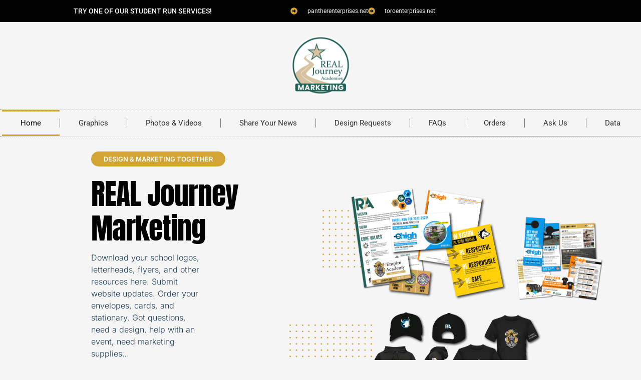

--- FILE ---
content_type: text/html; charset=UTF-8
request_url: https://realjourneymarketing.com/
body_size: 22839
content:
<!DOCTYPE html>
<html lang="en-US">
<head>
<meta charset="UTF-8">
<meta name="viewport" content="width=device-width, initial-scale=1">
	<link rel="profile" href="https://gmpg.org/xfn/11"> 
	<title>REAL Journey Marketing</title>
<meta name='robots' content='max-image-preview:large' />
	<style>img:is([sizes="auto" i], [sizes^="auto," i]) { contain-intrinsic-size: 3000px 1500px }</style>
	<link rel="alternate" type="application/rss+xml" title="REAL Journey Marketing &raquo; Feed" href="https://realjourneymarketing.com/feed/" />
<link rel="alternate" type="application/rss+xml" title="REAL Journey Marketing &raquo; Comments Feed" href="https://realjourneymarketing.com/comments/feed/" />
<script>
window._wpemojiSettings = {"baseUrl":"https:\/\/s.w.org\/images\/core\/emoji\/16.0.1\/72x72\/","ext":".png","svgUrl":"https:\/\/s.w.org\/images\/core\/emoji\/16.0.1\/svg\/","svgExt":".svg","source":{"concatemoji":"https:\/\/realjourneymarketing.com\/wp-includes\/js\/wp-emoji-release.min.js?ver=6.8.3"}};
/*! This file is auto-generated */
!function(s,n){var o,i,e;function c(e){try{var t={supportTests:e,timestamp:(new Date).valueOf()};sessionStorage.setItem(o,JSON.stringify(t))}catch(e){}}function p(e,t,n){e.clearRect(0,0,e.canvas.width,e.canvas.height),e.fillText(t,0,0);var t=new Uint32Array(e.getImageData(0,0,e.canvas.width,e.canvas.height).data),a=(e.clearRect(0,0,e.canvas.width,e.canvas.height),e.fillText(n,0,0),new Uint32Array(e.getImageData(0,0,e.canvas.width,e.canvas.height).data));return t.every(function(e,t){return e===a[t]})}function u(e,t){e.clearRect(0,0,e.canvas.width,e.canvas.height),e.fillText(t,0,0);for(var n=e.getImageData(16,16,1,1),a=0;a<n.data.length;a++)if(0!==n.data[a])return!1;return!0}function f(e,t,n,a){switch(t){case"flag":return n(e,"\ud83c\udff3\ufe0f\u200d\u26a7\ufe0f","\ud83c\udff3\ufe0f\u200b\u26a7\ufe0f")?!1:!n(e,"\ud83c\udde8\ud83c\uddf6","\ud83c\udde8\u200b\ud83c\uddf6")&&!n(e,"\ud83c\udff4\udb40\udc67\udb40\udc62\udb40\udc65\udb40\udc6e\udb40\udc67\udb40\udc7f","\ud83c\udff4\u200b\udb40\udc67\u200b\udb40\udc62\u200b\udb40\udc65\u200b\udb40\udc6e\u200b\udb40\udc67\u200b\udb40\udc7f");case"emoji":return!a(e,"\ud83e\udedf")}return!1}function g(e,t,n,a){var r="undefined"!=typeof WorkerGlobalScope&&self instanceof WorkerGlobalScope?new OffscreenCanvas(300,150):s.createElement("canvas"),o=r.getContext("2d",{willReadFrequently:!0}),i=(o.textBaseline="top",o.font="600 32px Arial",{});return e.forEach(function(e){i[e]=t(o,e,n,a)}),i}function t(e){var t=s.createElement("script");t.src=e,t.defer=!0,s.head.appendChild(t)}"undefined"!=typeof Promise&&(o="wpEmojiSettingsSupports",i=["flag","emoji"],n.supports={everything:!0,everythingExceptFlag:!0},e=new Promise(function(e){s.addEventListener("DOMContentLoaded",e,{once:!0})}),new Promise(function(t){var n=function(){try{var e=JSON.parse(sessionStorage.getItem(o));if("object"==typeof e&&"number"==typeof e.timestamp&&(new Date).valueOf()<e.timestamp+604800&&"object"==typeof e.supportTests)return e.supportTests}catch(e){}return null}();if(!n){if("undefined"!=typeof Worker&&"undefined"!=typeof OffscreenCanvas&&"undefined"!=typeof URL&&URL.createObjectURL&&"undefined"!=typeof Blob)try{var e="postMessage("+g.toString()+"("+[JSON.stringify(i),f.toString(),p.toString(),u.toString()].join(",")+"));",a=new Blob([e],{type:"text/javascript"}),r=new Worker(URL.createObjectURL(a),{name:"wpTestEmojiSupports"});return void(r.onmessage=function(e){c(n=e.data),r.terminate(),t(n)})}catch(e){}c(n=g(i,f,p,u))}t(n)}).then(function(e){for(var t in e)n.supports[t]=e[t],n.supports.everything=n.supports.everything&&n.supports[t],"flag"!==t&&(n.supports.everythingExceptFlag=n.supports.everythingExceptFlag&&n.supports[t]);n.supports.everythingExceptFlag=n.supports.everythingExceptFlag&&!n.supports.flag,n.DOMReady=!1,n.readyCallback=function(){n.DOMReady=!0}}).then(function(){return e}).then(function(){var e;n.supports.everything||(n.readyCallback(),(e=n.source||{}).concatemoji?t(e.concatemoji):e.wpemoji&&e.twemoji&&(t(e.twemoji),t(e.wpemoji)))}))}((window,document),window._wpemojiSettings);
</script>
<link rel='stylesheet' id='astra-theme-css-css' href='https://realjourneymarketing.com/wp-content/themes/astra/assets/css/minified/main.min.css?ver=4.12.1' media='all' />
<style id='astra-theme-css-inline-css'>
.ast-no-sidebar .entry-content .alignfull {margin-left: calc( -50vw + 50%);margin-right: calc( -50vw + 50%);max-width: 100vw;width: 100vw;}.ast-no-sidebar .entry-content .alignwide {margin-left: calc(-41vw + 50%);margin-right: calc(-41vw + 50%);max-width: unset;width: unset;}.ast-no-sidebar .entry-content .alignfull .alignfull,.ast-no-sidebar .entry-content .alignfull .alignwide,.ast-no-sidebar .entry-content .alignwide .alignfull,.ast-no-sidebar .entry-content .alignwide .alignwide,.ast-no-sidebar .entry-content .wp-block-column .alignfull,.ast-no-sidebar .entry-content .wp-block-column .alignwide{width: 100%;margin-left: auto;margin-right: auto;}.wp-block-gallery,.blocks-gallery-grid {margin: 0;}.wp-block-separator {max-width: 100px;}.wp-block-separator.is-style-wide,.wp-block-separator.is-style-dots {max-width: none;}.entry-content .has-2-columns .wp-block-column:first-child {padding-right: 10px;}.entry-content .has-2-columns .wp-block-column:last-child {padding-left: 10px;}@media (max-width: 782px) {.entry-content .wp-block-columns .wp-block-column {flex-basis: 100%;}.entry-content .has-2-columns .wp-block-column:first-child {padding-right: 0;}.entry-content .has-2-columns .wp-block-column:last-child {padding-left: 0;}}body .entry-content .wp-block-latest-posts {margin-left: 0;}body .entry-content .wp-block-latest-posts li {list-style: none;}.ast-no-sidebar .ast-container .entry-content .wp-block-latest-posts {margin-left: 0;}.ast-header-break-point .entry-content .alignwide {margin-left: auto;margin-right: auto;}.entry-content .blocks-gallery-item img {margin-bottom: auto;}.wp-block-pullquote {border-top: 4px solid #555d66;border-bottom: 4px solid #555d66;color: #40464d;}:root{--ast-post-nav-space:0;--ast-container-default-xlg-padding:6.67em;--ast-container-default-lg-padding:5.67em;--ast-container-default-slg-padding:4.34em;--ast-container-default-md-padding:3.34em;--ast-container-default-sm-padding:6.67em;--ast-container-default-xs-padding:2.4em;--ast-container-default-xxs-padding:1.4em;--ast-code-block-background:#EEEEEE;--ast-comment-inputs-background:#FAFAFA;--ast-normal-container-width:1200px;--ast-narrow-container-width:750px;--ast-blog-title-font-weight:normal;--ast-blog-meta-weight:inherit;--ast-global-color-primary:var(--ast-global-color-5);--ast-global-color-secondary:var(--ast-global-color-4);--ast-global-color-alternate-background:var(--ast-global-color-7);--ast-global-color-subtle-background:var(--ast-global-color-6);--ast-bg-style-guide:var( --ast-global-color-secondary,--ast-global-color-5 );--ast-shadow-style-guide:0px 0px 4px 0 #00000057;--ast-global-dark-bg-style:#fff;--ast-global-dark-lfs:#fbfbfb;--ast-widget-bg-color:#fafafa;--ast-wc-container-head-bg-color:#fbfbfb;--ast-title-layout-bg:#eeeeee;--ast-search-border-color:#e7e7e7;--ast-lifter-hover-bg:#e6e6e6;--ast-gallery-block-color:#000;--srfm-color-input-label:var(--ast-global-color-2);}html{font-size:93.75%;}a,.page-title{color:var(--ast-global-color-0);}a:hover,a:focus{color:var(--ast-global-color-1);}body,button,input,select,textarea,.ast-button,.ast-custom-button{font-family:-apple-system,BlinkMacSystemFont,Segoe UI,Roboto,Oxygen-Sans,Ubuntu,Cantarell,Helvetica Neue,sans-serif;font-weight:inherit;font-size:15px;font-size:1rem;line-height:var(--ast-body-line-height,1.65em);}blockquote{color:var(--ast-global-color-3);}h1,h2,h3,h4,h5,h6,.entry-content :where(h1,h2,h3,h4,h5,h6),.site-title,.site-title a{font-weight:600;}.ast-site-identity .site-title a{color:var(--ast-global-color-2);}.site-title{font-size:35px;font-size:2.3333333333333rem;display:none;}header .custom-logo-link img{max-width:402px;width:402px;}.astra-logo-svg{width:402px;}.site-header .site-description{font-size:15px;font-size:1rem;display:none;}.entry-title{font-size:26px;font-size:1.7333333333333rem;}.archive .ast-article-post .ast-article-inner,.blog .ast-article-post .ast-article-inner,.archive .ast-article-post .ast-article-inner:hover,.blog .ast-article-post .ast-article-inner:hover{overflow:hidden;}h1,.entry-content :where(h1){font-size:40px;font-size:2.6666666666667rem;font-weight:600;line-height:1.4em;}h2,.entry-content :where(h2){font-size:32px;font-size:2.1333333333333rem;font-weight:600;line-height:1.3em;}h3,.entry-content :where(h3){font-size:26px;font-size:1.7333333333333rem;font-weight:600;line-height:1.3em;}h4,.entry-content :where(h4){font-size:24px;font-size:1.6rem;line-height:1.2em;font-weight:600;}h5,.entry-content :where(h5){font-size:20px;font-size:1.3333333333333rem;line-height:1.2em;font-weight:600;}h6,.entry-content :where(h6){font-size:16px;font-size:1.0666666666667rem;line-height:1.25em;font-weight:600;}::selection{background-color:var(--ast-global-color-0);color:#ffffff;}body,h1,h2,h3,h4,h5,h6,.entry-title a,.entry-content :where(h1,h2,h3,h4,h5,h6){color:var(--ast-global-color-3);}.tagcloud a:hover,.tagcloud a:focus,.tagcloud a.current-item{color:#ffffff;border-color:var(--ast-global-color-0);background-color:var(--ast-global-color-0);}input:focus,input[type="text"]:focus,input[type="email"]:focus,input[type="url"]:focus,input[type="password"]:focus,input[type="reset"]:focus,input[type="search"]:focus,textarea:focus{border-color:var(--ast-global-color-0);}input[type="radio"]:checked,input[type=reset],input[type="checkbox"]:checked,input[type="checkbox"]:hover:checked,input[type="checkbox"]:focus:checked,input[type=range]::-webkit-slider-thumb{border-color:var(--ast-global-color-0);background-color:var(--ast-global-color-0);box-shadow:none;}.site-footer a:hover + .post-count,.site-footer a:focus + .post-count{background:var(--ast-global-color-0);border-color:var(--ast-global-color-0);}.single .nav-links .nav-previous,.single .nav-links .nav-next{color:var(--ast-global-color-0);}.entry-meta,.entry-meta *{line-height:1.45;color:var(--ast-global-color-0);}.entry-meta a:not(.ast-button):hover,.entry-meta a:not(.ast-button):hover *,.entry-meta a:not(.ast-button):focus,.entry-meta a:not(.ast-button):focus *,.page-links > .page-link,.page-links .page-link:hover,.post-navigation a:hover{color:var(--ast-global-color-1);}#cat option,.secondary .calendar_wrap thead a,.secondary .calendar_wrap thead a:visited{color:var(--ast-global-color-0);}.secondary .calendar_wrap #today,.ast-progress-val span{background:var(--ast-global-color-0);}.secondary a:hover + .post-count,.secondary a:focus + .post-count{background:var(--ast-global-color-0);border-color:var(--ast-global-color-0);}.calendar_wrap #today > a{color:#ffffff;}.page-links .page-link,.single .post-navigation a{color:var(--ast-global-color-0);}.ast-search-menu-icon .search-form button.search-submit{padding:0 4px;}.ast-search-menu-icon form.search-form{padding-right:0;}.ast-search-menu-icon.slide-search input.search-field{width:0;}.ast-header-search .ast-search-menu-icon.ast-dropdown-active .search-form,.ast-header-search .ast-search-menu-icon.ast-dropdown-active .search-field:focus{transition:all 0.2s;}.search-form input.search-field:focus{outline:none;}.ast-archive-title{color:var(--ast-global-color-2);}.widget-title,.widget .wp-block-heading{font-size:21px;font-size:1.4rem;color:var(--ast-global-color-2);}.ast-single-post .entry-content a,.ast-comment-content a:not(.ast-comment-edit-reply-wrap a){text-decoration:underline;}.ast-single-post .wp-block-button .wp-block-button__link,.ast-single-post .elementor-widget-button .elementor-button,.ast-single-post .entry-content .uagb-tab a,.ast-single-post .entry-content .uagb-ifb-cta a,.ast-single-post .entry-content .wp-block-uagb-buttons a,.ast-single-post .entry-content .uabb-module-content a,.ast-single-post .entry-content .uagb-post-grid a,.ast-single-post .entry-content .uagb-timeline a,.ast-single-post .entry-content .uagb-toc__wrap a,.ast-single-post .entry-content .uagb-taxomony-box a,.entry-content .wp-block-latest-posts > li > a,.ast-single-post .entry-content .wp-block-file__button,a.ast-post-filter-single,.ast-single-post .wp-block-buttons .wp-block-button.is-style-outline .wp-block-button__link,.ast-single-post .ast-comment-content .comment-reply-link,.ast-single-post .ast-comment-content .comment-edit-link{text-decoration:none;}.ast-search-menu-icon.slide-search a:focus-visible:focus-visible,.astra-search-icon:focus-visible,#close:focus-visible,a:focus-visible,.ast-menu-toggle:focus-visible,.site .skip-link:focus-visible,.wp-block-loginout input:focus-visible,.wp-block-search.wp-block-search__button-inside .wp-block-search__inside-wrapper,.ast-header-navigation-arrow:focus-visible,.ast-orders-table__row .ast-orders-table__cell:focus-visible,a#ast-apply-coupon:focus-visible,#ast-apply-coupon:focus-visible,#close:focus-visible,.button.search-submit:focus-visible,#search_submit:focus,.normal-search:focus-visible,.ast-header-account-wrap:focus-visible,.astra-cart-drawer-close:focus,.ast-single-variation:focus,.ast-button:focus,.ast-builder-button-wrap:has(.ast-custom-button-link:focus),.ast-builder-button-wrap .ast-custom-button-link:focus{outline-style:dotted;outline-color:inherit;outline-width:thin;}input:focus,input[type="text"]:focus,input[type="email"]:focus,input[type="url"]:focus,input[type="password"]:focus,input[type="reset"]:focus,input[type="search"]:focus,input[type="number"]:focus,textarea:focus,.wp-block-search__input:focus,[data-section="section-header-mobile-trigger"] .ast-button-wrap .ast-mobile-menu-trigger-minimal:focus,.ast-mobile-popup-drawer.active .menu-toggle-close:focus,#ast-scroll-top:focus,#coupon_code:focus,#ast-coupon-code:focus{border-style:dotted;border-color:inherit;border-width:thin;}input{outline:none;}.site-logo-img img{ transition:all 0.2s linear;}body .ast-oembed-container *{position:absolute;top:0;width:100%;height:100%;left:0;}body .wp-block-embed-pocket-casts .ast-oembed-container *{position:unset;}.ast-single-post-featured-section + article {margin-top: 2em;}.site-content .ast-single-post-featured-section img {width: 100%;overflow: hidden;object-fit: cover;}.site > .ast-single-related-posts-container {margin-top: 0;}@media (min-width: 922px) {.ast-desktop .ast-container--narrow {max-width: var(--ast-narrow-container-width);margin: 0 auto;}}.ast-page-builder-template .hentry {margin: 0;}.ast-page-builder-template .site-content > .ast-container {max-width: 100%;padding: 0;}.ast-page-builder-template .site .site-content #primary {padding: 0;margin: 0;}.ast-page-builder-template .no-results {text-align: center;margin: 4em auto;}.ast-page-builder-template .ast-pagination {padding: 2em;}.ast-page-builder-template .entry-header.ast-no-title.ast-no-thumbnail {margin-top: 0;}.ast-page-builder-template .entry-header.ast-header-without-markup {margin-top: 0;margin-bottom: 0;}.ast-page-builder-template .entry-header.ast-no-title.ast-no-meta {margin-bottom: 0;}.ast-page-builder-template.single .post-navigation {padding-bottom: 2em;}.ast-page-builder-template.single-post .site-content > .ast-container {max-width: 100%;}.ast-page-builder-template .entry-header {margin-top: 4em;margin-left: auto;margin-right: auto;padding-left: 20px;padding-right: 20px;}.single.ast-page-builder-template .entry-header {padding-left: 20px;padding-right: 20px;}.ast-page-builder-template .ast-archive-description {margin: 4em auto 0;padding-left: 20px;padding-right: 20px;}@media (max-width:921.9px){#ast-desktop-header{display:none;}}@media (min-width:922px){#ast-mobile-header{display:none;}}.wp-block-buttons.aligncenter{justify-content:center;}@media (max-width:921px){.ast-theme-transparent-header #primary,.ast-theme-transparent-header #secondary{padding:0;}}@media (max-width:921px){.ast-plain-container.ast-no-sidebar #primary{padding:0;}}.ast-plain-container.ast-no-sidebar #primary{margin-top:0;margin-bottom:0;}@media (min-width:1200px){.wp-block-group .has-background{padding:20px;}}@media (min-width:1200px){.wp-block-cover-image.alignwide .wp-block-cover__inner-container,.wp-block-cover.alignwide .wp-block-cover__inner-container,.wp-block-cover-image.alignfull .wp-block-cover__inner-container,.wp-block-cover.alignfull .wp-block-cover__inner-container{width:100%;}}.wp-block-columns{margin-bottom:unset;}.wp-block-image.size-full{margin:2rem 0;}.wp-block-separator.has-background{padding:0;}.wp-block-gallery{margin-bottom:1.6em;}.wp-block-group{padding-top:4em;padding-bottom:4em;}.wp-block-group__inner-container .wp-block-columns:last-child,.wp-block-group__inner-container :last-child,.wp-block-table table{margin-bottom:0;}.blocks-gallery-grid{width:100%;}.wp-block-navigation-link__content{padding:5px 0;}.wp-block-group .wp-block-group .has-text-align-center,.wp-block-group .wp-block-column .has-text-align-center{max-width:100%;}.has-text-align-center{margin:0 auto;}@media (max-width:1200px){.wp-block-group{padding:3em;}.wp-block-group .wp-block-group{padding:1.5em;}.wp-block-columns,.wp-block-column{margin:1rem 0;}}@media (min-width:921px){.wp-block-columns .wp-block-group{padding:2em;}}@media (max-width:544px){.wp-block-cover-image .wp-block-cover__inner-container,.wp-block-cover .wp-block-cover__inner-container{width:unset;}.wp-block-cover,.wp-block-cover-image{padding:2em 0;}.wp-block-group,.wp-block-cover{padding:2em;}.wp-block-media-text__media img,.wp-block-media-text__media video{width:unset;max-width:100%;}.wp-block-media-text.has-background .wp-block-media-text__content{padding:1em;}}.wp-block-image.aligncenter{margin-left:auto;margin-right:auto;}.wp-block-table.aligncenter{margin-left:auto;margin-right:auto;}@media (min-width:544px){.entry-content .wp-block-media-text.has-media-on-the-right .wp-block-media-text__content{padding:0 8% 0 0;}.entry-content .wp-block-media-text .wp-block-media-text__content{padding:0 0 0 8%;}.ast-plain-container .site-content .entry-content .has-custom-content-position.is-position-bottom-left > *,.ast-plain-container .site-content .entry-content .has-custom-content-position.is-position-bottom-right > *,.ast-plain-container .site-content .entry-content .has-custom-content-position.is-position-top-left > *,.ast-plain-container .site-content .entry-content .has-custom-content-position.is-position-top-right > *,.ast-plain-container .site-content .entry-content .has-custom-content-position.is-position-center-right > *,.ast-plain-container .site-content .entry-content .has-custom-content-position.is-position-center-left > *{margin:0;}}@media (max-width:544px){.entry-content .wp-block-media-text .wp-block-media-text__content{padding:8% 0;}.wp-block-media-text .wp-block-media-text__media img{width:auto;max-width:100%;}}.wp-block-button.is-style-outline .wp-block-button__link{border-color:var(--ast-global-color-0);}div.wp-block-button.is-style-outline > .wp-block-button__link:not(.has-text-color),div.wp-block-button.wp-block-button__link.is-style-outline:not(.has-text-color){color:var(--ast-global-color-0);}.wp-block-button.is-style-outline .wp-block-button__link:hover,.wp-block-buttons .wp-block-button.is-style-outline .wp-block-button__link:focus,.wp-block-buttons .wp-block-button.is-style-outline > .wp-block-button__link:not(.has-text-color):hover,.wp-block-buttons .wp-block-button.wp-block-button__link.is-style-outline:not(.has-text-color):hover{color:#ffffff;background-color:var(--ast-global-color-1);border-color:var(--ast-global-color-1);}.post-page-numbers.current .page-link,.ast-pagination .page-numbers.current{color:#ffffff;border-color:var(--ast-global-color-0);background-color:var(--ast-global-color-0);}@media (min-width:544px){.entry-content > .alignleft{margin-right:20px;}.entry-content > .alignright{margin-left:20px;}}.wp-block-button.is-style-outline .wp-block-button__link.wp-element-button,.ast-outline-button{border-color:var(--ast-global-color-0);font-family:inherit;font-weight:inherit;line-height:1em;}.wp-block-buttons .wp-block-button.is-style-outline > .wp-block-button__link:not(.has-text-color),.wp-block-buttons .wp-block-button.wp-block-button__link.is-style-outline:not(.has-text-color),.ast-outline-button{color:var(--ast-global-color-0);}.wp-block-button.is-style-outline .wp-block-button__link:hover,.wp-block-buttons .wp-block-button.is-style-outline .wp-block-button__link:focus,.wp-block-buttons .wp-block-button.is-style-outline > .wp-block-button__link:not(.has-text-color):hover,.wp-block-buttons .wp-block-button.wp-block-button__link.is-style-outline:not(.has-text-color):hover,.ast-outline-button:hover,.ast-outline-button:focus,.wp-block-uagb-buttons-child .uagb-buttons-repeater.ast-outline-button:hover,.wp-block-uagb-buttons-child .uagb-buttons-repeater.ast-outline-button:focus{color:#ffffff;background-color:var(--ast-global-color-1);border-color:var(--ast-global-color-1);}.wp-block-button .wp-block-button__link.wp-element-button.is-style-outline:not(.has-background),.wp-block-button.is-style-outline>.wp-block-button__link.wp-element-button:not(.has-background),.ast-outline-button{background-color:transparent;}.entry-content[data-ast-blocks-layout] > figure{margin-bottom:1em;}h1.widget-title{font-weight:600;}h2.widget-title{font-weight:600;}h3.widget-title{font-weight:600;}.elementor-widget-container .elementor-loop-container .e-loop-item[data-elementor-type="loop-item"]{width:100%;}@media (max-width:921px){.ast-left-sidebar #content > .ast-container{display:flex;flex-direction:column-reverse;width:100%;}.ast-separate-container .ast-article-post,.ast-separate-container .ast-article-single{padding:1.5em 2.14em;}.ast-author-box img.avatar{margin:20px 0 0 0;}}@media (min-width:922px){.ast-separate-container.ast-right-sidebar #primary,.ast-separate-container.ast-left-sidebar #primary{border:0;}.search-no-results.ast-separate-container #primary{margin-bottom:4em;}}.wp-block-button .wp-block-button__link{color:#ffffff;}.wp-block-button .wp-block-button__link:hover,.wp-block-button .wp-block-button__link:focus{color:#ffffff;background-color:var(--ast-global-color-1);border-color:var(--ast-global-color-1);}.elementor-widget-heading h1.elementor-heading-title{line-height:1.4em;}.elementor-widget-heading h2.elementor-heading-title{line-height:1.3em;}.elementor-widget-heading h3.elementor-heading-title{line-height:1.3em;}.elementor-widget-heading h4.elementor-heading-title{line-height:1.2em;}.elementor-widget-heading h5.elementor-heading-title{line-height:1.2em;}.elementor-widget-heading h6.elementor-heading-title{line-height:1.25em;}.wp-block-button .wp-block-button__link{border-color:var(--ast-global-color-0);background-color:var(--ast-global-color-0);color:#ffffff;font-family:inherit;font-weight:inherit;line-height:1em;padding-top:15px;padding-right:30px;padding-bottom:15px;padding-left:30px;}@media (max-width:921px){.wp-block-button .wp-block-button__link{padding-top:14px;padding-right:28px;padding-bottom:14px;padding-left:28px;}}@media (max-width:544px){.wp-block-button .wp-block-button__link{padding-top:12px;padding-right:24px;padding-bottom:12px;padding-left:24px;}}.menu-toggle,button,.ast-button,.ast-custom-button,.button,input#submit,input[type="button"],input[type="submit"],input[type="reset"],form[CLASS*="wp-block-search__"].wp-block-search .wp-block-search__inside-wrapper .wp-block-search__button,body .wp-block-file .wp-block-file__button{border-style:solid;border-top-width:0;border-right-width:0;border-left-width:0;border-bottom-width:0;color:#ffffff;border-color:var(--ast-global-color-0);background-color:var(--ast-global-color-0);padding-top:15px;padding-right:30px;padding-bottom:15px;padding-left:30px;font-family:inherit;font-weight:inherit;line-height:1em;}button:focus,.menu-toggle:hover,button:hover,.ast-button:hover,.ast-custom-button:hover .button:hover,.ast-custom-button:hover ,input[type=reset]:hover,input[type=reset]:focus,input#submit:hover,input#submit:focus,input[type="button"]:hover,input[type="button"]:focus,input[type="submit"]:hover,input[type="submit"]:focus,form[CLASS*="wp-block-search__"].wp-block-search .wp-block-search__inside-wrapper .wp-block-search__button:hover,form[CLASS*="wp-block-search__"].wp-block-search .wp-block-search__inside-wrapper .wp-block-search__button:focus,body .wp-block-file .wp-block-file__button:hover,body .wp-block-file .wp-block-file__button:focus{color:#ffffff;background-color:var(--ast-global-color-1);border-color:var(--ast-global-color-1);}@media (max-width:921px){.menu-toggle,button,.ast-button,.ast-custom-button,.button,input#submit,input[type="button"],input[type="submit"],input[type="reset"],form[CLASS*="wp-block-search__"].wp-block-search .wp-block-search__inside-wrapper .wp-block-search__button,body .wp-block-file .wp-block-file__button{padding-top:14px;padding-right:28px;padding-bottom:14px;padding-left:28px;}}@media (max-width:544px){.menu-toggle,button,.ast-button,.ast-custom-button,.button,input#submit,input[type="button"],input[type="submit"],input[type="reset"],form[CLASS*="wp-block-search__"].wp-block-search .wp-block-search__inside-wrapper .wp-block-search__button,body .wp-block-file .wp-block-file__button{padding-top:12px;padding-right:24px;padding-bottom:12px;padding-left:24px;}}@media (max-width:921px){.ast-mobile-header-stack .main-header-bar .ast-search-menu-icon{display:inline-block;}.ast-header-break-point.ast-header-custom-item-outside .ast-mobile-header-stack .main-header-bar .ast-search-icon{margin:0;}.ast-comment-avatar-wrap img{max-width:2.5em;}.ast-comment-meta{padding:0 1.8888em 1.3333em;}.ast-separate-container .ast-comment-list li.depth-1{padding:1.5em 2.14em;}.ast-separate-container .comment-respond{padding:2em 2.14em;}}@media (min-width:544px){.ast-container{max-width:100%;}}@media (max-width:544px){.ast-separate-container .ast-article-post,.ast-separate-container .ast-article-single,.ast-separate-container .comments-title,.ast-separate-container .ast-archive-description{padding:1.5em 1em;}.ast-separate-container #content .ast-container{padding-left:0.54em;padding-right:0.54em;}.ast-separate-container .ast-comment-list .bypostauthor{padding:.5em;}.ast-search-menu-icon.ast-dropdown-active .search-field{width:170px;}} #ast-mobile-header .ast-site-header-cart-li a{pointer-events:none;}body,.ast-separate-container{background-color:var(--ast-global-color-4);}.entry-content > .wp-block-group,.entry-content > .wp-block-media-text,.entry-content > .wp-block-cover,.entry-content > .wp-block-columns{max-width:58em;width:calc(100% - 4em);margin-left:auto;margin-right:auto;}.entry-content [class*="__inner-container"] > .alignfull{max-width:100%;margin-left:0;margin-right:0;}.entry-content [class*="__inner-container"] > *:not(.alignwide):not(.alignfull):not(.alignleft):not(.alignright){margin-left:auto;margin-right:auto;}.entry-content [class*="__inner-container"] > *:not(.alignwide):not(p):not(.alignfull):not(.alignleft):not(.alignright):not(.is-style-wide):not(iframe){max-width:50rem;width:100%;}@media (min-width:921px){.entry-content > .wp-block-group.alignwide.has-background,.entry-content > .wp-block-group.alignfull.has-background,.entry-content > .wp-block-cover.alignwide,.entry-content > .wp-block-cover.alignfull,.entry-content > .wp-block-columns.has-background.alignwide,.entry-content > .wp-block-columns.has-background.alignfull{margin-top:0;margin-bottom:0;padding:6em 4em;}.entry-content > .wp-block-columns.has-background{margin-bottom:0;}}@media (min-width:1200px){.entry-content .alignfull p{max-width:1200px;}.entry-content .alignfull{max-width:100%;width:100%;}.ast-page-builder-template .entry-content .alignwide,.entry-content [class*="__inner-container"] > .alignwide{max-width:1200px;margin-left:0;margin-right:0;}.entry-content .alignfull [class*="__inner-container"] > .alignwide{max-width:80rem;}}@media (min-width:545px){.site-main .entry-content > .alignwide{margin:0 auto;}.wp-block-group.has-background,.entry-content > .wp-block-cover,.entry-content > .wp-block-columns.has-background{padding:4em;margin-top:0;margin-bottom:0;}.entry-content .wp-block-media-text.alignfull .wp-block-media-text__content,.entry-content .wp-block-media-text.has-background .wp-block-media-text__content{padding:0 8%;}}@media (max-width:921px){.site-title{display:none;}.site-header .site-description{display:none;}h1,.entry-content :where(h1){font-size:30px;}h2,.entry-content :where(h2){font-size:25px;}h3,.entry-content :where(h3){font-size:20px;}}@media (max-width:544px){.site-title{display:none;}.site-header .site-description{display:none;}h1,.entry-content :where(h1){font-size:30px;}h2,.entry-content :where(h2){font-size:25px;}h3,.entry-content :where(h3){font-size:20px;}}@media (max-width:921px){html{font-size:85.5%;}}@media (max-width:544px){html{font-size:85.5%;}}@media (min-width:922px){.ast-container{max-width:1240px;}}@media (min-width:922px){.site-content .ast-container{display:flex;}}@media (max-width:921px){.site-content .ast-container{flex-direction:column;}}@media (min-width:922px){.main-header-menu .sub-menu .menu-item.ast-left-align-sub-menu:hover > .sub-menu,.main-header-menu .sub-menu .menu-item.ast-left-align-sub-menu.focus > .sub-menu{margin-left:-0px;}}.site .comments-area{padding-bottom:3em;}.wp-block-search {margin-bottom: 20px;}.wp-block-site-tagline {margin-top: 20px;}form.wp-block-search .wp-block-search__input,.wp-block-search.wp-block-search__button-inside .wp-block-search__inside-wrapper {border-color: #eaeaea;background: #fafafa;}.wp-block-search.wp-block-search__button-inside .wp-block-search__inside-wrapper .wp-block-search__input:focus,.wp-block-loginout input:focus {outline: thin dotted;}.wp-block-loginout input:focus {border-color: transparent;} form.wp-block-search .wp-block-search__inside-wrapper .wp-block-search__input {padding: 12px;}form.wp-block-search .wp-block-search__button svg {fill: currentColor;width: 20px;height: 20px;}.wp-block-loginout p label {display: block;}.wp-block-loginout p:not(.login-remember):not(.login-submit) input {width: 100%;}.wp-block-loginout .login-remember input {width: 1.1rem;height: 1.1rem;margin: 0 5px 4px 0;vertical-align: middle;}.wp-block-file {display: flex;align-items: center;flex-wrap: wrap;justify-content: space-between;}.wp-block-pullquote {border: none;}.wp-block-pullquote blockquote::before {content: "\201D";font-family: "Helvetica",sans-serif;display: flex;transform: rotate( 180deg );font-size: 6rem;font-style: normal;line-height: 1;font-weight: bold;align-items: center;justify-content: center;}.has-text-align-right > blockquote::before {justify-content: flex-start;}.has-text-align-left > blockquote::before {justify-content: flex-end;}figure.wp-block-pullquote.is-style-solid-color blockquote {max-width: 100%;text-align: inherit;}blockquote {padding: 0 1.2em 1.2em;}.wp-block-button__link {border: 2px solid currentColor;}body .wp-block-file .wp-block-file__button {text-decoration: none;}ul.wp-block-categories-list.wp-block-categories,ul.wp-block-archives-list.wp-block-archives {list-style-type: none;}ul,ol {margin-left: 20px;}figure.alignright figcaption {text-align: right;}:root .has-ast-global-color-0-color{color:var(--ast-global-color-0);}:root .has-ast-global-color-0-background-color{background-color:var(--ast-global-color-0);}:root .wp-block-button .has-ast-global-color-0-color{color:var(--ast-global-color-0);}:root .wp-block-button .has-ast-global-color-0-background-color{background-color:var(--ast-global-color-0);}:root .has-ast-global-color-1-color{color:var(--ast-global-color-1);}:root .has-ast-global-color-1-background-color{background-color:var(--ast-global-color-1);}:root .wp-block-button .has-ast-global-color-1-color{color:var(--ast-global-color-1);}:root .wp-block-button .has-ast-global-color-1-background-color{background-color:var(--ast-global-color-1);}:root .has-ast-global-color-2-color{color:var(--ast-global-color-2);}:root .has-ast-global-color-2-background-color{background-color:var(--ast-global-color-2);}:root .wp-block-button .has-ast-global-color-2-color{color:var(--ast-global-color-2);}:root .wp-block-button .has-ast-global-color-2-background-color{background-color:var(--ast-global-color-2);}:root .has-ast-global-color-3-color{color:var(--ast-global-color-3);}:root .has-ast-global-color-3-background-color{background-color:var(--ast-global-color-3);}:root .wp-block-button .has-ast-global-color-3-color{color:var(--ast-global-color-3);}:root .wp-block-button .has-ast-global-color-3-background-color{background-color:var(--ast-global-color-3);}:root .has-ast-global-color-4-color{color:var(--ast-global-color-4);}:root .has-ast-global-color-4-background-color{background-color:var(--ast-global-color-4);}:root .wp-block-button .has-ast-global-color-4-color{color:var(--ast-global-color-4);}:root .wp-block-button .has-ast-global-color-4-background-color{background-color:var(--ast-global-color-4);}:root .has-ast-global-color-5-color{color:var(--ast-global-color-5);}:root .has-ast-global-color-5-background-color{background-color:var(--ast-global-color-5);}:root .wp-block-button .has-ast-global-color-5-color{color:var(--ast-global-color-5);}:root .wp-block-button .has-ast-global-color-5-background-color{background-color:var(--ast-global-color-5);}:root .has-ast-global-color-6-color{color:var(--ast-global-color-6);}:root .has-ast-global-color-6-background-color{background-color:var(--ast-global-color-6);}:root .wp-block-button .has-ast-global-color-6-color{color:var(--ast-global-color-6);}:root .wp-block-button .has-ast-global-color-6-background-color{background-color:var(--ast-global-color-6);}:root .has-ast-global-color-7-color{color:var(--ast-global-color-7);}:root .has-ast-global-color-7-background-color{background-color:var(--ast-global-color-7);}:root .wp-block-button .has-ast-global-color-7-color{color:var(--ast-global-color-7);}:root .wp-block-button .has-ast-global-color-7-background-color{background-color:var(--ast-global-color-7);}:root .has-ast-global-color-8-color{color:var(--ast-global-color-8);}:root .has-ast-global-color-8-background-color{background-color:var(--ast-global-color-8);}:root .wp-block-button .has-ast-global-color-8-color{color:var(--ast-global-color-8);}:root .wp-block-button .has-ast-global-color-8-background-color{background-color:var(--ast-global-color-8);}:root{--ast-global-color-0:#0170B9;--ast-global-color-1:#3a3a3a;--ast-global-color-2:#3a3a3a;--ast-global-color-3:#4B4F58;--ast-global-color-4:#F5F5F5;--ast-global-color-5:#FFFFFF;--ast-global-color-6:#E5E5E5;--ast-global-color-7:#424242;--ast-global-color-8:#000000;}:root {--ast-border-color : #dddddd;}.ast-single-entry-banner {-js-display: flex;display: flex;flex-direction: column;justify-content: center;text-align: center;position: relative;background: var(--ast-title-layout-bg);}.ast-single-entry-banner[data-banner-layout="layout-1"] {max-width: 1200px;background: inherit;padding: 20px 0;}.ast-single-entry-banner[data-banner-width-type="custom"] {margin: 0 auto;width: 100%;}.ast-single-entry-banner + .site-content .entry-header {margin-bottom: 0;}.site .ast-author-avatar {--ast-author-avatar-size: ;}a.ast-underline-text {text-decoration: underline;}.ast-container > .ast-terms-link {position: relative;display: block;}a.ast-button.ast-badge-tax {padding: 4px 8px;border-radius: 3px;font-size: inherit;}header.entry-header{text-align:left;}header.entry-header > *:not(:last-child){margin-bottom:10px;}@media (max-width:921px){header.entry-header{text-align:left;}}@media (max-width:544px){header.entry-header{text-align:left;}}.ast-archive-entry-banner {-js-display: flex;display: flex;flex-direction: column;justify-content: center;text-align: center;position: relative;background: var(--ast-title-layout-bg);}.ast-archive-entry-banner[data-banner-width-type="custom"] {margin: 0 auto;width: 100%;}.ast-archive-entry-banner[data-banner-layout="layout-1"] {background: inherit;padding: 20px 0;text-align: left;}body.archive .ast-archive-description{max-width:1200px;width:100%;text-align:left;padding-top:3em;padding-right:3em;padding-bottom:3em;padding-left:3em;}body.archive .ast-archive-description .ast-archive-title,body.archive .ast-archive-description .ast-archive-title *{font-size:40px;font-size:2.6666666666667rem;text-transform:capitalize;}body.archive .ast-archive-description > *:not(:last-child){margin-bottom:10px;}@media (max-width:921px){body.archive .ast-archive-description{text-align:left;}}@media (max-width:544px){body.archive .ast-archive-description{text-align:left;}}.ast-breadcrumbs .trail-browse,.ast-breadcrumbs .trail-items,.ast-breadcrumbs .trail-items li{display:inline-block;margin:0;padding:0;border:none;background:inherit;text-indent:0;text-decoration:none;}.ast-breadcrumbs .trail-browse{font-size:inherit;font-style:inherit;font-weight:inherit;color:inherit;}.ast-breadcrumbs .trail-items{list-style:none;}.trail-items li::after{padding:0 0.3em;content:"\00bb";}.trail-items li:last-of-type::after{display:none;}h1,h2,h3,h4,h5,h6,.entry-content :where(h1,h2,h3,h4,h5,h6){color:var(--ast-global-color-2);}.entry-title a{color:var(--ast-global-color-2);}@media (max-width:921px){.ast-builder-grid-row-container.ast-builder-grid-row-tablet-3-firstrow .ast-builder-grid-row > *:first-child,.ast-builder-grid-row-container.ast-builder-grid-row-tablet-3-lastrow .ast-builder-grid-row > *:last-child{grid-column:1 / -1;}}@media (max-width:544px){.ast-builder-grid-row-container.ast-builder-grid-row-mobile-3-firstrow .ast-builder-grid-row > *:first-child,.ast-builder-grid-row-container.ast-builder-grid-row-mobile-3-lastrow .ast-builder-grid-row > *:last-child{grid-column:1 / -1;}}.ast-builder-layout-element[data-section="title_tagline"]{display:flex;}@media (max-width:921px){.ast-header-break-point .ast-builder-layout-element[data-section="title_tagline"]{display:flex;}}@media (max-width:544px){.ast-header-break-point .ast-builder-layout-element[data-section="title_tagline"]{display:flex;}}.ast-builder-menu-1{font-family:inherit;font-weight:inherit;}.ast-builder-menu-1 .sub-menu,.ast-builder-menu-1 .inline-on-mobile .sub-menu{border-top-width:2px;border-bottom-width:0px;border-right-width:0px;border-left-width:0px;border-color:var(--ast-global-color-0);border-style:solid;}.ast-builder-menu-1 .sub-menu .sub-menu{top:-2px;}.ast-builder-menu-1 .main-header-menu > .menu-item > .sub-menu,.ast-builder-menu-1 .main-header-menu > .menu-item > .astra-full-megamenu-wrapper{margin-top:0px;}.ast-desktop .ast-builder-menu-1 .main-header-menu > .menu-item > .sub-menu:before,.ast-desktop .ast-builder-menu-1 .main-header-menu > .menu-item > .astra-full-megamenu-wrapper:before{height:calc( 0px + 2px + 5px );}.ast-desktop .ast-builder-menu-1 .menu-item .sub-menu .menu-link{border-style:none;}@media (max-width:921px){.ast-header-break-point .ast-builder-menu-1 .menu-item.menu-item-has-children > .ast-menu-toggle{top:0;}.ast-builder-menu-1 .inline-on-mobile .menu-item.menu-item-has-children > .ast-menu-toggle{right:-15px;}.ast-builder-menu-1 .menu-item-has-children > .menu-link:after{content:unset;}.ast-builder-menu-1 .main-header-menu > .menu-item > .sub-menu,.ast-builder-menu-1 .main-header-menu > .menu-item > .astra-full-megamenu-wrapper{margin-top:0;}}@media (max-width:544px){.ast-header-break-point .ast-builder-menu-1 .menu-item.menu-item-has-children > .ast-menu-toggle{top:0;}.ast-builder-menu-1 .main-header-menu > .menu-item > .sub-menu,.ast-builder-menu-1 .main-header-menu > .menu-item > .astra-full-megamenu-wrapper{margin-top:0;}}.ast-builder-menu-1{display:flex;}@media (max-width:921px){.ast-header-break-point .ast-builder-menu-1{display:flex;}}@media (max-width:544px){.ast-header-break-point .ast-builder-menu-1{display:flex;}}.footer-widget-area.widget-area.site-footer-focus-item{width:auto;}.ast-footer-row-inline .footer-widget-area.widget-area.site-footer-focus-item{width:100%;}.elementor-widget-heading .elementor-heading-title{margin:0;}.elementor-page .ast-menu-toggle{color:unset !important;background:unset !important;}.elementor-post.elementor-grid-item.hentry{margin-bottom:0;}.woocommerce div.product .elementor-element.elementor-products-grid .related.products ul.products li.product,.elementor-element .elementor-wc-products .woocommerce[class*='columns-'] ul.products li.product{width:auto;margin:0;float:none;}.elementor-toc__list-wrapper{margin:0;}body .elementor hr{background-color:#ccc;margin:0;}.ast-left-sidebar .elementor-section.elementor-section-stretched,.ast-right-sidebar .elementor-section.elementor-section-stretched{max-width:100%;left:0 !important;}.elementor-posts-container [CLASS*="ast-width-"]{width:100%;}.elementor-template-full-width .ast-container{display:block;}.elementor-screen-only,.screen-reader-text,.screen-reader-text span,.ui-helper-hidden-accessible{top:0 !important;}@media (max-width:544px){.elementor-element .elementor-wc-products .woocommerce[class*="columns-"] ul.products li.product{width:auto;margin:0;}.elementor-element .woocommerce .woocommerce-result-count{float:none;}}.ast-header-break-point .main-header-bar{border-bottom-width:1px;}@media (min-width:922px){.main-header-bar{border-bottom-width:1px;}}.main-header-menu .menu-item, #astra-footer-menu .menu-item, .main-header-bar .ast-masthead-custom-menu-items{-js-display:flex;display:flex;-webkit-box-pack:center;-webkit-justify-content:center;-moz-box-pack:center;-ms-flex-pack:center;justify-content:center;-webkit-box-orient:vertical;-webkit-box-direction:normal;-webkit-flex-direction:column;-moz-box-orient:vertical;-moz-box-direction:normal;-ms-flex-direction:column;flex-direction:column;}.main-header-menu > .menu-item > .menu-link, #astra-footer-menu > .menu-item > .menu-link{height:100%;-webkit-box-align:center;-webkit-align-items:center;-moz-box-align:center;-ms-flex-align:center;align-items:center;-js-display:flex;display:flex;}.ast-header-break-point .main-navigation ul .menu-item .menu-link .icon-arrow:first-of-type svg{top:.2em;margin-top:0px;margin-left:0px;width:.65em;transform:translate(0, -2px) rotateZ(270deg);}.ast-mobile-popup-content .ast-submenu-expanded > .ast-menu-toggle{transform:rotateX(180deg);overflow-y:auto;}@media (min-width:922px){.ast-builder-menu .main-navigation > ul > li:last-child a{margin-right:0;}}.ast-separate-container .ast-article-inner{background-color:transparent;background-image:none;}.ast-separate-container .ast-article-post{background-color:var(--ast-global-color-5);}@media (max-width:921px){.ast-separate-container .ast-article-post{background-color:var(--ast-global-color-5);}}@media (max-width:544px){.ast-separate-container .ast-article-post{background-color:var(--ast-global-color-5);}}.ast-separate-container .ast-article-single:not(.ast-related-post), .ast-separate-container .error-404, .ast-separate-container .no-results, .single.ast-separate-container  .ast-author-meta, .ast-separate-container .related-posts-title-wrapper, .ast-separate-container .comments-count-wrapper, .ast-box-layout.ast-plain-container .site-content, .ast-padded-layout.ast-plain-container .site-content, .ast-separate-container .ast-archive-description, .ast-separate-container .comments-area .comment-respond, .ast-separate-container .comments-area .ast-comment-list li, .ast-separate-container .comments-area .comments-title{background-color:var(--ast-global-color-5);}@media (max-width:921px){.ast-separate-container .ast-article-single:not(.ast-related-post), .ast-separate-container .error-404, .ast-separate-container .no-results, .single.ast-separate-container  .ast-author-meta, .ast-separate-container .related-posts-title-wrapper, .ast-separate-container .comments-count-wrapper, .ast-box-layout.ast-plain-container .site-content, .ast-padded-layout.ast-plain-container .site-content, .ast-separate-container .ast-archive-description{background-color:var(--ast-global-color-5);}}@media (max-width:544px){.ast-separate-container .ast-article-single:not(.ast-related-post), .ast-separate-container .error-404, .ast-separate-container .no-results, .single.ast-separate-container  .ast-author-meta, .ast-separate-container .related-posts-title-wrapper, .ast-separate-container .comments-count-wrapper, .ast-box-layout.ast-plain-container .site-content, .ast-padded-layout.ast-plain-container .site-content, .ast-separate-container .ast-archive-description{background-color:var(--ast-global-color-5);}}.ast-separate-container.ast-two-container #secondary .widget{background-color:var(--ast-global-color-5);}@media (max-width:921px){.ast-separate-container.ast-two-container #secondary .widget{background-color:var(--ast-global-color-5);}}@media (max-width:544px){.ast-separate-container.ast-two-container #secondary .widget{background-color:var(--ast-global-color-5);}}.ast-mobile-header-content > *,.ast-desktop-header-content > * {padding: 10px 0;height: auto;}.ast-mobile-header-content > *:first-child,.ast-desktop-header-content > *:first-child {padding-top: 10px;}.ast-mobile-header-content > .ast-builder-menu,.ast-desktop-header-content > .ast-builder-menu {padding-top: 0;}.ast-mobile-header-content > *:last-child,.ast-desktop-header-content > *:last-child {padding-bottom: 0;}.ast-mobile-header-content .ast-search-menu-icon.ast-inline-search label,.ast-desktop-header-content .ast-search-menu-icon.ast-inline-search label {width: 100%;}.ast-desktop-header-content .main-header-bar-navigation .ast-submenu-expanded > .ast-menu-toggle::before {transform: rotateX(180deg);}#ast-desktop-header .ast-desktop-header-content,.ast-mobile-header-content .ast-search-icon,.ast-desktop-header-content .ast-search-icon,.ast-mobile-header-wrap .ast-mobile-header-content,.ast-main-header-nav-open.ast-popup-nav-open .ast-mobile-header-wrap .ast-mobile-header-content,.ast-main-header-nav-open.ast-popup-nav-open .ast-desktop-header-content {display: none;}.ast-main-header-nav-open.ast-header-break-point #ast-desktop-header .ast-desktop-header-content,.ast-main-header-nav-open.ast-header-break-point .ast-mobile-header-wrap .ast-mobile-header-content {display: block;}.ast-desktop .ast-desktop-header-content .astra-menu-animation-slide-up > .menu-item > .sub-menu,.ast-desktop .ast-desktop-header-content .astra-menu-animation-slide-up > .menu-item .menu-item > .sub-menu,.ast-desktop .ast-desktop-header-content .astra-menu-animation-slide-down > .menu-item > .sub-menu,.ast-desktop .ast-desktop-header-content .astra-menu-animation-slide-down > .menu-item .menu-item > .sub-menu,.ast-desktop .ast-desktop-header-content .astra-menu-animation-fade > .menu-item > .sub-menu,.ast-desktop .ast-desktop-header-content .astra-menu-animation-fade > .menu-item .menu-item > .sub-menu {opacity: 1;visibility: visible;}.ast-hfb-header.ast-default-menu-enable.ast-header-break-point .ast-mobile-header-wrap .ast-mobile-header-content .main-header-bar-navigation {width: unset;margin: unset;}.ast-mobile-header-content.content-align-flex-end .main-header-bar-navigation .menu-item-has-children > .ast-menu-toggle,.ast-desktop-header-content.content-align-flex-end .main-header-bar-navigation .menu-item-has-children > .ast-menu-toggle {left: calc( 20px - 0.907em);right: auto;}.ast-mobile-header-content .ast-search-menu-icon,.ast-mobile-header-content .ast-search-menu-icon.slide-search,.ast-desktop-header-content .ast-search-menu-icon,.ast-desktop-header-content .ast-search-menu-icon.slide-search {width: 100%;position: relative;display: block;right: auto;transform: none;}.ast-mobile-header-content .ast-search-menu-icon.slide-search .search-form,.ast-mobile-header-content .ast-search-menu-icon .search-form,.ast-desktop-header-content .ast-search-menu-icon.slide-search .search-form,.ast-desktop-header-content .ast-search-menu-icon .search-form {right: 0;visibility: visible;opacity: 1;position: relative;top: auto;transform: none;padding: 0;display: block;overflow: hidden;}.ast-mobile-header-content .ast-search-menu-icon.ast-inline-search .search-field,.ast-mobile-header-content .ast-search-menu-icon .search-field,.ast-desktop-header-content .ast-search-menu-icon.ast-inline-search .search-field,.ast-desktop-header-content .ast-search-menu-icon .search-field {width: 100%;padding-right: 5.5em;}.ast-mobile-header-content .ast-search-menu-icon .search-submit,.ast-desktop-header-content .ast-search-menu-icon .search-submit {display: block;position: absolute;height: 100%;top: 0;right: 0;padding: 0 1em;border-radius: 0;}.ast-hfb-header.ast-default-menu-enable.ast-header-break-point .ast-mobile-header-wrap .ast-mobile-header-content .main-header-bar-navigation ul .sub-menu .menu-link {padding-left: 30px;}.ast-hfb-header.ast-default-menu-enable.ast-header-break-point .ast-mobile-header-wrap .ast-mobile-header-content .main-header-bar-navigation .sub-menu .menu-item .menu-item .menu-link {padding-left: 40px;}.ast-mobile-popup-drawer.active .ast-mobile-popup-inner{background-color:#ffffff;;}.ast-mobile-header-wrap .ast-mobile-header-content, .ast-desktop-header-content{background-color:#ffffff;;}.ast-mobile-popup-content > *, .ast-mobile-header-content > *, .ast-desktop-popup-content > *, .ast-desktop-header-content > *{padding-top:0px;padding-bottom:0px;}.content-align-flex-start .ast-builder-layout-element{justify-content:flex-start;}.content-align-flex-start .main-header-menu{text-align:left;}.ast-mobile-popup-drawer.active .menu-toggle-close{color:#3a3a3a;}.ast-mobile-header-wrap .ast-primary-header-bar,.ast-primary-header-bar .site-primary-header-wrap{min-height:70px;}.ast-desktop .ast-primary-header-bar .main-header-menu > .menu-item{line-height:70px;}.ast-header-break-point #masthead .ast-mobile-header-wrap .ast-primary-header-bar,.ast-header-break-point #masthead .ast-mobile-header-wrap .ast-below-header-bar,.ast-header-break-point #masthead .ast-mobile-header-wrap .ast-above-header-bar{padding-left:20px;padding-right:20px;}.ast-header-break-point .ast-primary-header-bar{border-bottom-width:1px;border-bottom-color:var( --ast-global-color-subtle-background,--ast-global-color-7 );border-bottom-style:solid;}@media (min-width:922px){.ast-primary-header-bar{border-bottom-width:1px;border-bottom-color:var( --ast-global-color-subtle-background,--ast-global-color-7 );border-bottom-style:solid;}}.ast-primary-header-bar{background-color:var( --ast-global-color-primary,--ast-global-color-4 );}.ast-primary-header-bar{display:block;}@media (max-width:921px){.ast-header-break-point .ast-primary-header-bar{display:grid;}}@media (max-width:544px){.ast-header-break-point .ast-primary-header-bar{display:grid;}}[data-section="section-header-mobile-trigger"] .ast-button-wrap .ast-mobile-menu-trigger-minimal{color:var(--ast-global-color-0);border:none;background:transparent;}[data-section="section-header-mobile-trigger"] .ast-button-wrap .mobile-menu-toggle-icon .ast-mobile-svg{width:20px;height:20px;fill:var(--ast-global-color-0);}[data-section="section-header-mobile-trigger"] .ast-button-wrap .mobile-menu-wrap .mobile-menu{color:var(--ast-global-color-0);}.ast-builder-menu-mobile .main-navigation .menu-item.menu-item-has-children > .ast-menu-toggle{top:0;}.ast-builder-menu-mobile .main-navigation .menu-item-has-children > .menu-link:after{content:unset;}.ast-hfb-header .ast-builder-menu-mobile .main-header-menu, .ast-hfb-header .ast-builder-menu-mobile .main-navigation .menu-item .menu-link, .ast-hfb-header .ast-builder-menu-mobile .main-navigation .menu-item .sub-menu .menu-link{border-style:none;}.ast-builder-menu-mobile .main-navigation .menu-item.menu-item-has-children > .ast-menu-toggle{top:0;}@media (max-width:921px){.ast-builder-menu-mobile .main-navigation .menu-item.menu-item-has-children > .ast-menu-toggle{top:0;}.ast-builder-menu-mobile .main-navigation .menu-item-has-children > .menu-link:after{content:unset;}}@media (max-width:544px){.ast-builder-menu-mobile .main-navigation .menu-item.menu-item-has-children > .ast-menu-toggle{top:0;}}.ast-builder-menu-mobile .main-navigation{display:block;}@media (max-width:921px){.ast-header-break-point .ast-builder-menu-mobile .main-navigation{display:block;}}@media (max-width:544px){.ast-header-break-point .ast-builder-menu-mobile .main-navigation{display:block;}}:root{--e-global-color-astglobalcolor0:#0170B9;--e-global-color-astglobalcolor1:#3a3a3a;--e-global-color-astglobalcolor2:#3a3a3a;--e-global-color-astglobalcolor3:#4B4F58;--e-global-color-astglobalcolor4:#F5F5F5;--e-global-color-astglobalcolor5:#FFFFFF;--e-global-color-astglobalcolor6:#E5E5E5;--e-global-color-astglobalcolor7:#424242;--e-global-color-astglobalcolor8:#000000;}
</style>
<style id='wp-emoji-styles-inline-css'>

	img.wp-smiley, img.emoji {
		display: inline !important;
		border: none !important;
		box-shadow: none !important;
		height: 1em !important;
		width: 1em !important;
		margin: 0 0.07em !important;
		vertical-align: -0.1em !important;
		background: none !important;
		padding: 0 !important;
	}
</style>
<style id='global-styles-inline-css'>
:root{--wp--preset--aspect-ratio--square: 1;--wp--preset--aspect-ratio--4-3: 4/3;--wp--preset--aspect-ratio--3-4: 3/4;--wp--preset--aspect-ratio--3-2: 3/2;--wp--preset--aspect-ratio--2-3: 2/3;--wp--preset--aspect-ratio--16-9: 16/9;--wp--preset--aspect-ratio--9-16: 9/16;--wp--preset--color--black: #000000;--wp--preset--color--cyan-bluish-gray: #abb8c3;--wp--preset--color--white: #ffffff;--wp--preset--color--pale-pink: #f78da7;--wp--preset--color--vivid-red: #cf2e2e;--wp--preset--color--luminous-vivid-orange: #ff6900;--wp--preset--color--luminous-vivid-amber: #fcb900;--wp--preset--color--light-green-cyan: #7bdcb5;--wp--preset--color--vivid-green-cyan: #00d084;--wp--preset--color--pale-cyan-blue: #8ed1fc;--wp--preset--color--vivid-cyan-blue: #0693e3;--wp--preset--color--vivid-purple: #9b51e0;--wp--preset--color--ast-global-color-0: var(--ast-global-color-0);--wp--preset--color--ast-global-color-1: var(--ast-global-color-1);--wp--preset--color--ast-global-color-2: var(--ast-global-color-2);--wp--preset--color--ast-global-color-3: var(--ast-global-color-3);--wp--preset--color--ast-global-color-4: var(--ast-global-color-4);--wp--preset--color--ast-global-color-5: var(--ast-global-color-5);--wp--preset--color--ast-global-color-6: var(--ast-global-color-6);--wp--preset--color--ast-global-color-7: var(--ast-global-color-7);--wp--preset--color--ast-global-color-8: var(--ast-global-color-8);--wp--preset--gradient--vivid-cyan-blue-to-vivid-purple: linear-gradient(135deg,rgba(6,147,227,1) 0%,rgb(155,81,224) 100%);--wp--preset--gradient--light-green-cyan-to-vivid-green-cyan: linear-gradient(135deg,rgb(122,220,180) 0%,rgb(0,208,130) 100%);--wp--preset--gradient--luminous-vivid-amber-to-luminous-vivid-orange: linear-gradient(135deg,rgba(252,185,0,1) 0%,rgba(255,105,0,1) 100%);--wp--preset--gradient--luminous-vivid-orange-to-vivid-red: linear-gradient(135deg,rgba(255,105,0,1) 0%,rgb(207,46,46) 100%);--wp--preset--gradient--very-light-gray-to-cyan-bluish-gray: linear-gradient(135deg,rgb(238,238,238) 0%,rgb(169,184,195) 100%);--wp--preset--gradient--cool-to-warm-spectrum: linear-gradient(135deg,rgb(74,234,220) 0%,rgb(151,120,209) 20%,rgb(207,42,186) 40%,rgb(238,44,130) 60%,rgb(251,105,98) 80%,rgb(254,248,76) 100%);--wp--preset--gradient--blush-light-purple: linear-gradient(135deg,rgb(255,206,236) 0%,rgb(152,150,240) 100%);--wp--preset--gradient--blush-bordeaux: linear-gradient(135deg,rgb(254,205,165) 0%,rgb(254,45,45) 50%,rgb(107,0,62) 100%);--wp--preset--gradient--luminous-dusk: linear-gradient(135deg,rgb(255,203,112) 0%,rgb(199,81,192) 50%,rgb(65,88,208) 100%);--wp--preset--gradient--pale-ocean: linear-gradient(135deg,rgb(255,245,203) 0%,rgb(182,227,212) 50%,rgb(51,167,181) 100%);--wp--preset--gradient--electric-grass: linear-gradient(135deg,rgb(202,248,128) 0%,rgb(113,206,126) 100%);--wp--preset--gradient--midnight: linear-gradient(135deg,rgb(2,3,129) 0%,rgb(40,116,252) 100%);--wp--preset--font-size--small: 13px;--wp--preset--font-size--medium: 20px;--wp--preset--font-size--large: 36px;--wp--preset--font-size--x-large: 42px;--wp--preset--spacing--20: 0.44rem;--wp--preset--spacing--30: 0.67rem;--wp--preset--spacing--40: 1rem;--wp--preset--spacing--50: 1.5rem;--wp--preset--spacing--60: 2.25rem;--wp--preset--spacing--70: 3.38rem;--wp--preset--spacing--80: 5.06rem;--wp--preset--shadow--natural: 6px 6px 9px rgba(0, 0, 0, 0.2);--wp--preset--shadow--deep: 12px 12px 50px rgba(0, 0, 0, 0.4);--wp--preset--shadow--sharp: 6px 6px 0px rgba(0, 0, 0, 0.2);--wp--preset--shadow--outlined: 6px 6px 0px -3px rgba(255, 255, 255, 1), 6px 6px rgba(0, 0, 0, 1);--wp--preset--shadow--crisp: 6px 6px 0px rgba(0, 0, 0, 1);}:root { --wp--style--global--content-size: var(--wp--custom--ast-content-width-size);--wp--style--global--wide-size: var(--wp--custom--ast-wide-width-size); }:where(body) { margin: 0; }.wp-site-blocks > .alignleft { float: left; margin-right: 2em; }.wp-site-blocks > .alignright { float: right; margin-left: 2em; }.wp-site-blocks > .aligncenter { justify-content: center; margin-left: auto; margin-right: auto; }:where(.wp-site-blocks) > * { margin-block-start: 24px; margin-block-end: 0; }:where(.wp-site-blocks) > :first-child { margin-block-start: 0; }:where(.wp-site-blocks) > :last-child { margin-block-end: 0; }:root { --wp--style--block-gap: 24px; }:root :where(.is-layout-flow) > :first-child{margin-block-start: 0;}:root :where(.is-layout-flow) > :last-child{margin-block-end: 0;}:root :where(.is-layout-flow) > *{margin-block-start: 24px;margin-block-end: 0;}:root :where(.is-layout-constrained) > :first-child{margin-block-start: 0;}:root :where(.is-layout-constrained) > :last-child{margin-block-end: 0;}:root :where(.is-layout-constrained) > *{margin-block-start: 24px;margin-block-end: 0;}:root :where(.is-layout-flex){gap: 24px;}:root :where(.is-layout-grid){gap: 24px;}.is-layout-flow > .alignleft{float: left;margin-inline-start: 0;margin-inline-end: 2em;}.is-layout-flow > .alignright{float: right;margin-inline-start: 2em;margin-inline-end: 0;}.is-layout-flow > .aligncenter{margin-left: auto !important;margin-right: auto !important;}.is-layout-constrained > .alignleft{float: left;margin-inline-start: 0;margin-inline-end: 2em;}.is-layout-constrained > .alignright{float: right;margin-inline-start: 2em;margin-inline-end: 0;}.is-layout-constrained > .aligncenter{margin-left: auto !important;margin-right: auto !important;}.is-layout-constrained > :where(:not(.alignleft):not(.alignright):not(.alignfull)){max-width: var(--wp--style--global--content-size);margin-left: auto !important;margin-right: auto !important;}.is-layout-constrained > .alignwide{max-width: var(--wp--style--global--wide-size);}body .is-layout-flex{display: flex;}.is-layout-flex{flex-wrap: wrap;align-items: center;}.is-layout-flex > :is(*, div){margin: 0;}body .is-layout-grid{display: grid;}.is-layout-grid > :is(*, div){margin: 0;}body{padding-top: 0px;padding-right: 0px;padding-bottom: 0px;padding-left: 0px;}a:where(:not(.wp-element-button)){text-decoration: none;}:root :where(.wp-element-button, .wp-block-button__link){background-color: #32373c;border-width: 0;color: #fff;font-family: inherit;font-size: inherit;line-height: inherit;padding: calc(0.667em + 2px) calc(1.333em + 2px);text-decoration: none;}.has-black-color{color: var(--wp--preset--color--black) !important;}.has-cyan-bluish-gray-color{color: var(--wp--preset--color--cyan-bluish-gray) !important;}.has-white-color{color: var(--wp--preset--color--white) !important;}.has-pale-pink-color{color: var(--wp--preset--color--pale-pink) !important;}.has-vivid-red-color{color: var(--wp--preset--color--vivid-red) !important;}.has-luminous-vivid-orange-color{color: var(--wp--preset--color--luminous-vivid-orange) !important;}.has-luminous-vivid-amber-color{color: var(--wp--preset--color--luminous-vivid-amber) !important;}.has-light-green-cyan-color{color: var(--wp--preset--color--light-green-cyan) !important;}.has-vivid-green-cyan-color{color: var(--wp--preset--color--vivid-green-cyan) !important;}.has-pale-cyan-blue-color{color: var(--wp--preset--color--pale-cyan-blue) !important;}.has-vivid-cyan-blue-color{color: var(--wp--preset--color--vivid-cyan-blue) !important;}.has-vivid-purple-color{color: var(--wp--preset--color--vivid-purple) !important;}.has-ast-global-color-0-color{color: var(--wp--preset--color--ast-global-color-0) !important;}.has-ast-global-color-1-color{color: var(--wp--preset--color--ast-global-color-1) !important;}.has-ast-global-color-2-color{color: var(--wp--preset--color--ast-global-color-2) !important;}.has-ast-global-color-3-color{color: var(--wp--preset--color--ast-global-color-3) !important;}.has-ast-global-color-4-color{color: var(--wp--preset--color--ast-global-color-4) !important;}.has-ast-global-color-5-color{color: var(--wp--preset--color--ast-global-color-5) !important;}.has-ast-global-color-6-color{color: var(--wp--preset--color--ast-global-color-6) !important;}.has-ast-global-color-7-color{color: var(--wp--preset--color--ast-global-color-7) !important;}.has-ast-global-color-8-color{color: var(--wp--preset--color--ast-global-color-8) !important;}.has-black-background-color{background-color: var(--wp--preset--color--black) !important;}.has-cyan-bluish-gray-background-color{background-color: var(--wp--preset--color--cyan-bluish-gray) !important;}.has-white-background-color{background-color: var(--wp--preset--color--white) !important;}.has-pale-pink-background-color{background-color: var(--wp--preset--color--pale-pink) !important;}.has-vivid-red-background-color{background-color: var(--wp--preset--color--vivid-red) !important;}.has-luminous-vivid-orange-background-color{background-color: var(--wp--preset--color--luminous-vivid-orange) !important;}.has-luminous-vivid-amber-background-color{background-color: var(--wp--preset--color--luminous-vivid-amber) !important;}.has-light-green-cyan-background-color{background-color: var(--wp--preset--color--light-green-cyan) !important;}.has-vivid-green-cyan-background-color{background-color: var(--wp--preset--color--vivid-green-cyan) !important;}.has-pale-cyan-blue-background-color{background-color: var(--wp--preset--color--pale-cyan-blue) !important;}.has-vivid-cyan-blue-background-color{background-color: var(--wp--preset--color--vivid-cyan-blue) !important;}.has-vivid-purple-background-color{background-color: var(--wp--preset--color--vivid-purple) !important;}.has-ast-global-color-0-background-color{background-color: var(--wp--preset--color--ast-global-color-0) !important;}.has-ast-global-color-1-background-color{background-color: var(--wp--preset--color--ast-global-color-1) !important;}.has-ast-global-color-2-background-color{background-color: var(--wp--preset--color--ast-global-color-2) !important;}.has-ast-global-color-3-background-color{background-color: var(--wp--preset--color--ast-global-color-3) !important;}.has-ast-global-color-4-background-color{background-color: var(--wp--preset--color--ast-global-color-4) !important;}.has-ast-global-color-5-background-color{background-color: var(--wp--preset--color--ast-global-color-5) !important;}.has-ast-global-color-6-background-color{background-color: var(--wp--preset--color--ast-global-color-6) !important;}.has-ast-global-color-7-background-color{background-color: var(--wp--preset--color--ast-global-color-7) !important;}.has-ast-global-color-8-background-color{background-color: var(--wp--preset--color--ast-global-color-8) !important;}.has-black-border-color{border-color: var(--wp--preset--color--black) !important;}.has-cyan-bluish-gray-border-color{border-color: var(--wp--preset--color--cyan-bluish-gray) !important;}.has-white-border-color{border-color: var(--wp--preset--color--white) !important;}.has-pale-pink-border-color{border-color: var(--wp--preset--color--pale-pink) !important;}.has-vivid-red-border-color{border-color: var(--wp--preset--color--vivid-red) !important;}.has-luminous-vivid-orange-border-color{border-color: var(--wp--preset--color--luminous-vivid-orange) !important;}.has-luminous-vivid-amber-border-color{border-color: var(--wp--preset--color--luminous-vivid-amber) !important;}.has-light-green-cyan-border-color{border-color: var(--wp--preset--color--light-green-cyan) !important;}.has-vivid-green-cyan-border-color{border-color: var(--wp--preset--color--vivid-green-cyan) !important;}.has-pale-cyan-blue-border-color{border-color: var(--wp--preset--color--pale-cyan-blue) !important;}.has-vivid-cyan-blue-border-color{border-color: var(--wp--preset--color--vivid-cyan-blue) !important;}.has-vivid-purple-border-color{border-color: var(--wp--preset--color--vivid-purple) !important;}.has-ast-global-color-0-border-color{border-color: var(--wp--preset--color--ast-global-color-0) !important;}.has-ast-global-color-1-border-color{border-color: var(--wp--preset--color--ast-global-color-1) !important;}.has-ast-global-color-2-border-color{border-color: var(--wp--preset--color--ast-global-color-2) !important;}.has-ast-global-color-3-border-color{border-color: var(--wp--preset--color--ast-global-color-3) !important;}.has-ast-global-color-4-border-color{border-color: var(--wp--preset--color--ast-global-color-4) !important;}.has-ast-global-color-5-border-color{border-color: var(--wp--preset--color--ast-global-color-5) !important;}.has-ast-global-color-6-border-color{border-color: var(--wp--preset--color--ast-global-color-6) !important;}.has-ast-global-color-7-border-color{border-color: var(--wp--preset--color--ast-global-color-7) !important;}.has-ast-global-color-8-border-color{border-color: var(--wp--preset--color--ast-global-color-8) !important;}.has-vivid-cyan-blue-to-vivid-purple-gradient-background{background: var(--wp--preset--gradient--vivid-cyan-blue-to-vivid-purple) !important;}.has-light-green-cyan-to-vivid-green-cyan-gradient-background{background: var(--wp--preset--gradient--light-green-cyan-to-vivid-green-cyan) !important;}.has-luminous-vivid-amber-to-luminous-vivid-orange-gradient-background{background: var(--wp--preset--gradient--luminous-vivid-amber-to-luminous-vivid-orange) !important;}.has-luminous-vivid-orange-to-vivid-red-gradient-background{background: var(--wp--preset--gradient--luminous-vivid-orange-to-vivid-red) !important;}.has-very-light-gray-to-cyan-bluish-gray-gradient-background{background: var(--wp--preset--gradient--very-light-gray-to-cyan-bluish-gray) !important;}.has-cool-to-warm-spectrum-gradient-background{background: var(--wp--preset--gradient--cool-to-warm-spectrum) !important;}.has-blush-light-purple-gradient-background{background: var(--wp--preset--gradient--blush-light-purple) !important;}.has-blush-bordeaux-gradient-background{background: var(--wp--preset--gradient--blush-bordeaux) !important;}.has-luminous-dusk-gradient-background{background: var(--wp--preset--gradient--luminous-dusk) !important;}.has-pale-ocean-gradient-background{background: var(--wp--preset--gradient--pale-ocean) !important;}.has-electric-grass-gradient-background{background: var(--wp--preset--gradient--electric-grass) !important;}.has-midnight-gradient-background{background: var(--wp--preset--gradient--midnight) !important;}.has-small-font-size{font-size: var(--wp--preset--font-size--small) !important;}.has-medium-font-size{font-size: var(--wp--preset--font-size--medium) !important;}.has-large-font-size{font-size: var(--wp--preset--font-size--large) !important;}.has-x-large-font-size{font-size: var(--wp--preset--font-size--x-large) !important;}
:root :where(.wp-block-pullquote){font-size: 1.5em;line-height: 1.6;}
</style>
<link rel='stylesheet' id='wp-components-css' href='https://realjourneymarketing.com/wp-includes/css/dist/components/style.min.css?ver=6.8.3' media='all' />
<link rel='stylesheet' id='godaddy-styles-css' href='https://realjourneymarketing.com/wp-content/mu-plugins/vendor/wpex/godaddy-launch/includes/Dependencies/GoDaddy/Styles/build/latest.css?ver=2.0.2' media='all' />
<link rel='stylesheet' id='elementor-frontend-css' href='https://realjourneymarketing.com/wp-content/plugins/elementor/assets/css/frontend.min.css?ver=3.34.2' media='all' />
<link rel='stylesheet' id='widget-heading-css' href='https://realjourneymarketing.com/wp-content/plugins/elementor/assets/css/widget-heading.min.css?ver=3.34.2' media='all' />
<link rel='stylesheet' id='widget-icon-list-css' href='https://realjourneymarketing.com/wp-content/plugins/elementor/assets/css/widget-icon-list.min.css?ver=3.34.2' media='all' />
<link rel='stylesheet' id='widget-image-css' href='https://realjourneymarketing.com/wp-content/plugins/elementor/assets/css/widget-image.min.css?ver=3.34.2' media='all' />
<link rel='stylesheet' id='widget-nav-menu-css' href='https://realjourneymarketing.com/wp-content/plugins/elementor-pro/assets/css/widget-nav-menu.min.css?ver=3.34.1' media='all' />
<link rel='stylesheet' id='widget-spacer-css' href='https://realjourneymarketing.com/wp-content/plugins/elementor/assets/css/widget-spacer.min.css?ver=3.34.2' media='all' />
<link rel='stylesheet' id='widget-divider-css' href='https://realjourneymarketing.com/wp-content/plugins/elementor/assets/css/widget-divider.min.css?ver=3.34.2' media='all' />
<link rel='stylesheet' id='elementor-post-1548-css' href='https://realjourneymarketing.com/wp-content/uploads/elementor/css/post-1548.css?ver=1768999795' media='all' />
<link rel='stylesheet' id='font-awesome-5-all-css' href='https://realjourneymarketing.com/wp-content/plugins/elementor/assets/lib/font-awesome/css/all.min.css?ver=3.34.2' media='all' />
<link rel='stylesheet' id='font-awesome-4-shim-css' href='https://realjourneymarketing.com/wp-content/plugins/elementor/assets/lib/font-awesome/css/v4-shims.min.css?ver=3.34.2' media='all' />
<link rel='stylesheet' id='e-animation-fadeIn-css' href='https://realjourneymarketing.com/wp-content/plugins/elementor/assets/lib/animations/styles/fadeIn.min.css?ver=3.34.2' media='all' />
<link rel='stylesheet' id='e-motion-fx-css' href='https://realjourneymarketing.com/wp-content/plugins/elementor-pro/assets/css/modules/motion-fx.min.css?ver=3.34.1' media='all' />
<link rel='stylesheet' id='e-animation-fadeInRight-css' href='https://realjourneymarketing.com/wp-content/plugins/elementor/assets/lib/animations/styles/fadeInRight.min.css?ver=3.34.2' media='all' />
<link rel='stylesheet' id='e-animation-fadeInLeft-css' href='https://realjourneymarketing.com/wp-content/plugins/elementor/assets/lib/animations/styles/fadeInLeft.min.css?ver=3.34.2' media='all' />
<link rel='stylesheet' id='e-animation-fadeInDown-css' href='https://realjourneymarketing.com/wp-content/plugins/elementor/assets/lib/animations/styles/fadeInDown.min.css?ver=3.34.2' media='all' />
<link rel='stylesheet' id='e-animation-slideInLeft-css' href='https://realjourneymarketing.com/wp-content/plugins/elementor/assets/lib/animations/styles/slideInLeft.min.css?ver=3.34.2' media='all' />
<link rel='stylesheet' id='e-animation-sink-css' href='https://realjourneymarketing.com/wp-content/plugins/elementor/assets/lib/animations/styles/e-animation-sink.min.css?ver=3.34.2' media='all' />
<link rel='stylesheet' id='e-animation-slideInRight-css' href='https://realjourneymarketing.com/wp-content/plugins/elementor/assets/lib/animations/styles/slideInRight.min.css?ver=3.34.2' media='all' />
<link rel='stylesheet' id='e-animation-rotateIn-css' href='https://realjourneymarketing.com/wp-content/plugins/elementor/assets/lib/animations/styles/rotateIn.min.css?ver=3.34.2' media='all' />
<link rel='stylesheet' id='elementor-post-1546-css' href='https://realjourneymarketing.com/wp-content/uploads/elementor/css/post-1546.css?ver=1768999795' media='all' />
<link rel='stylesheet' id='elementor-post-1549-css' href='https://realjourneymarketing.com/wp-content/uploads/elementor/css/post-1549.css?ver=1768999796' media='all' />
<link rel='stylesheet' id='elementor-post-1786-css' href='https://realjourneymarketing.com/wp-content/uploads/elementor/css/post-1786.css?ver=1768999796' media='all' />
<link rel='stylesheet' id='elementor-gf-local-roboto-css' href='https://realjourneymarketing.com/wp-content/uploads/elementor/google-fonts/css/roboto.css?ver=1742230934' media='all' />
<link rel='stylesheet' id='elementor-gf-local-robotoslab-css' href='https://realjourneymarketing.com/wp-content/uploads/elementor/google-fonts/css/robotoslab.css?ver=1742230938' media='all' />
<link rel='stylesheet' id='elementor-gf-local-inter-css' href='https://realjourneymarketing.com/wp-content/uploads/elementor/google-fonts/css/inter.css?ver=1742230945' media='all' />
<link rel='stylesheet' id='elementor-gf-local-anton-css' href='https://realjourneymarketing.com/wp-content/uploads/elementor/google-fonts/css/anton.css?ver=1742230947' media='all' />
<link rel='stylesheet' id='elementor-gf-local-montserrat-css' href='https://realjourneymarketing.com/wp-content/uploads/elementor/google-fonts/css/montserrat.css?ver=1742230953' media='all' />
<script src="https://realjourneymarketing.com/wp-content/themes/astra/assets/js/minified/flexibility.min.js?ver=4.12.1" id="astra-flexibility-js"></script>
<script id="astra-flexibility-js-after">
typeof flexibility !== "undefined" && flexibility(document.documentElement);
</script>
<script src="https://realjourneymarketing.com/wp-includes/js/jquery/jquery.min.js?ver=3.7.1" id="jquery-core-js"></script>
<script src="https://realjourneymarketing.com/wp-includes/js/jquery/jquery-migrate.min.js?ver=3.4.1" id="jquery-migrate-js"></script>
<script src="https://realjourneymarketing.com/wp-content/plugins/elementor/assets/lib/font-awesome/js/v4-shims.min.js?ver=3.34.2" id="font-awesome-4-shim-js"></script>
<link rel="https://api.w.org/" href="https://realjourneymarketing.com/wp-json/" /><link rel="alternate" title="JSON" type="application/json" href="https://realjourneymarketing.com/wp-json/wp/v2/pages/1546" /><link rel="EditURI" type="application/rsd+xml" title="RSD" href="https://realjourneymarketing.com/xmlrpc.php?rsd" />
<meta name="generator" content="WordPress 6.8.3" />
<link rel="canonical" href="https://realjourneymarketing.com/" />
<link rel='shortlink' href='https://realjourneymarketing.com/' />
<link rel="alternate" title="oEmbed (JSON)" type="application/json+oembed" href="https://realjourneymarketing.com/wp-json/oembed/1.0/embed?url=https%3A%2F%2Frealjourneymarketing.com%2F" />
<link rel="alternate" title="oEmbed (XML)" type="text/xml+oembed" href="https://realjourneymarketing.com/wp-json/oembed/1.0/embed?url=https%3A%2F%2Frealjourneymarketing.com%2F&#038;format=xml" />
<meta name="generator" content="Elementor 3.34.2; features: e_font_icon_svg, additional_custom_breakpoints; settings: css_print_method-external, google_font-enabled, font_display-auto">
<style>.recentcomments a{display:inline !important;padding:0 !important;margin:0 !important;}</style>			<style>
				.e-con.e-parent:nth-of-type(n+4):not(.e-lazyloaded):not(.e-no-lazyload),
				.e-con.e-parent:nth-of-type(n+4):not(.e-lazyloaded):not(.e-no-lazyload) * {
					background-image: none !important;
				}
				@media screen and (max-height: 1024px) {
					.e-con.e-parent:nth-of-type(n+3):not(.e-lazyloaded):not(.e-no-lazyload),
					.e-con.e-parent:nth-of-type(n+3):not(.e-lazyloaded):not(.e-no-lazyload) * {
						background-image: none !important;
					}
				}
				@media screen and (max-height: 640px) {
					.e-con.e-parent:nth-of-type(n+2):not(.e-lazyloaded):not(.e-no-lazyload),
					.e-con.e-parent:nth-of-type(n+2):not(.e-lazyloaded):not(.e-no-lazyload) * {
						background-image: none !important;
					}
				}
			</style>
			<link rel="icon" href="https://realjourneymarketing.com/wp-content/uploads/2021/12/rja-marketing-logo-25-circle-150x150.png" sizes="32x32" />
<link rel="icon" href="https://realjourneymarketing.com/wp-content/uploads/2021/12/rja-marketing-logo-25-circle-300x300.png" sizes="192x192" />
<link rel="apple-touch-icon" href="https://realjourneymarketing.com/wp-content/uploads/2021/12/rja-marketing-logo-25-circle-300x300.png" />
<meta name="msapplication-TileImage" content="https://realjourneymarketing.com/wp-content/uploads/2021/12/rja-marketing-logo-25-circle-300x300.png" />
</head>

<body itemtype='https://schema.org/WebPage' itemscope='itemscope' class="home wp-singular page-template-default page page-id-1546 wp-custom-logo wp-embed-responsive wp-theme-astra ast-desktop ast-page-builder-template ast-no-sidebar astra-4.12.1 ast-single-post ast-inherit-site-logo-transparent ast-hfb-header elementor-default elementor-kit-1548 elementor-page elementor-page-1546">

<a
	class="skip-link screen-reader-text"
	href="#content">
		Skip to content</a>

<div
class="hfeed site" id="page">
			<header data-elementor-type="header" data-elementor-id="1549" class="elementor elementor-1549 elementor-location-header" data-elementor-post-type="elementor_library">
					<section class="elementor-section elementor-top-section elementor-element elementor-element-294b8bd elementor-section-height-min-height elementor-section-content-middle elementor-hidden-mobile elementor-section-boxed elementor-section-height-default elementor-section-items-middle" data-id="294b8bd" data-element_type="section" data-settings="{&quot;background_background&quot;:&quot;classic&quot;}">
						<div class="elementor-container elementor-column-gap-default">
					<div class="elementor-column elementor-col-50 elementor-top-column elementor-element elementor-element-72e0fc5c" data-id="72e0fc5c" data-element_type="column">
			<div class="elementor-widget-wrap elementor-element-populated">
						<div class="elementor-element elementor-element-c5d93a7 elementor-widget elementor-widget-heading" data-id="c5d93a7" data-element_type="widget" data-widget_type="heading.default">
				<div class="elementor-widget-container">
					<h2 class="elementor-heading-title elementor-size-default">Try one of our student run services!</h2>				</div>
				</div>
					</div>
		</div>
				<div class="elementor-column elementor-col-50 elementor-top-column elementor-element elementor-element-768ce227" data-id="768ce227" data-element_type="column">
			<div class="elementor-widget-wrap elementor-element-populated">
						<div class="elementor-element elementor-element-92bcee5 elementor-icon-list--layout-inline elementor-mobile-align-center elementor-hidden-phone elementor-list-item-link-full_width elementor-widget elementor-widget-icon-list" data-id="92bcee5" data-element_type="widget" data-widget_type="icon-list.default">
				<div class="elementor-widget-container">
							<ul class="elementor-icon-list-items elementor-inline-items">
							<li class="elementor-icon-list-item elementor-inline-item">
											<a href="https://pantherenterprises.net/" target="_blank">

												<span class="elementor-icon-list-icon">
							<svg aria-hidden="true" class="e-font-icon-svg e-fas-arrow-alt-circle-right" viewBox="0 0 512 512" xmlns="http://www.w3.org/2000/svg"><path d="M256 8c137 0 248 111 248 248S393 504 256 504 8 393 8 256 119 8 256 8zM140 300h116v70.9c0 10.7 13 16.1 20.5 8.5l114.3-114.9c4.7-4.7 4.7-12.2 0-16.9l-114.3-115c-7.6-7.6-20.5-2.2-20.5 8.5V212H140c-6.6 0-12 5.4-12 12v64c0 6.6 5.4 12 12 12z"></path></svg>						</span>
										<span class="elementor-icon-list-text">pantherenterprises.net</span>
											</a>
									</li>
								<li class="elementor-icon-list-item elementor-inline-item">
											<a href="https://toroenterprises.net/" target="_blank">

												<span class="elementor-icon-list-icon">
							<svg aria-hidden="true" class="e-font-icon-svg e-fas-arrow-alt-circle-right" viewBox="0 0 512 512" xmlns="http://www.w3.org/2000/svg"><path d="M256 8c137 0 248 111 248 248S393 504 256 504 8 393 8 256 119 8 256 8zM140 300h116v70.9c0 10.7 13 16.1 20.5 8.5l114.3-114.9c4.7-4.7 4.7-12.2 0-16.9l-114.3-115c-7.6-7.6-20.5-2.2-20.5 8.5V212H140c-6.6 0-12 5.4-12 12v64c0 6.6 5.4 12 12 12z"></path></svg>						</span>
										<span class="elementor-icon-list-text">toroenterprises.net</span>
											</a>
									</li>
						</ul>
						</div>
				</div>
					</div>
		</div>
					</div>
		</section>
				<section class="elementor-section elementor-top-section elementor-element elementor-element-11084c66 elementor-section-content-middle elementor-section-full_width elementor-section-height-default elementor-section-height-default" data-id="11084c66" data-element_type="section">
						<div class="elementor-container elementor-column-gap-no">
					<div class="elementor-column elementor-col-100 elementor-top-column elementor-element elementor-element-60b91d47" data-id="60b91d47" data-element_type="column">
			<div class="elementor-widget-wrap elementor-element-populated">
						<div class="elementor-element elementor-element-75fad4d5 elementor-widget elementor-widget-theme-site-logo elementor-widget-image" data-id="75fad4d5" data-element_type="widget" data-widget_type="theme-site-logo.default">
				<div class="elementor-widget-container">
											<a href="https://realjourneymarketing.com">
			<img fetchpriority="high" width="600" height="600" src="https://realjourneymarketing.com/wp-content/uploads/2021/12/rja-marketing-logo-25-circle.png" class="attachment-full size-full wp-image-3045" alt="" srcset="https://realjourneymarketing.com/wp-content/uploads/2021/12/rja-marketing-logo-25-circle.png 600w, https://realjourneymarketing.com/wp-content/uploads/2021/12/rja-marketing-logo-25-circle-300x300.png 300w, https://realjourneymarketing.com/wp-content/uploads/2021/12/rja-marketing-logo-25-circle-150x150.png 150w" sizes="(max-width: 600px) 100vw, 600px" />				</a>
											</div>
				</div>
				<div class="elementor-element elementor-element-2426bb50 elementor-nav-menu__align-center elementor-nav-menu--dropdown-mobile elementor-nav-menu__text-align-aside elementor-nav-menu--toggle elementor-nav-menu--burger elementor-widget elementor-widget-nav-menu" data-id="2426bb50" data-element_type="widget" data-settings="{&quot;layout&quot;:&quot;horizontal&quot;,&quot;submenu_icon&quot;:{&quot;value&quot;:&quot;&lt;svg aria-hidden=\&quot;true\&quot; class=\&quot;e-font-icon-svg e-fas-caret-down\&quot; viewBox=\&quot;0 0 320 512\&quot; xmlns=\&quot;http:\/\/www.w3.org\/2000\/svg\&quot;&gt;&lt;path d=\&quot;M31.3 192h257.3c17.8 0 26.7 21.5 14.1 34.1L174.1 354.8c-7.8 7.8-20.5 7.8-28.3 0L17.2 226.1C4.6 213.5 13.5 192 31.3 192z\&quot;&gt;&lt;\/path&gt;&lt;\/svg&gt;&quot;,&quot;library&quot;:&quot;fa-solid&quot;},&quot;toggle&quot;:&quot;burger&quot;}" data-widget_type="nav-menu.default">
				<div class="elementor-widget-container">
								<nav aria-label="Menu" class="elementor-nav-menu--main elementor-nav-menu__container elementor-nav-menu--layout-horizontal e--pointer-double-line e--animation-drop-in">
				<ul id="menu-1-2426bb50" class="elementor-nav-menu"><li class="menu-item menu-item-type-post_type menu-item-object-page menu-item-home current-menu-item page_item page-item-1546 current_page_item menu-item-2383"><a href="https://realjourneymarketing.com/" aria-current="page" class="elementor-item elementor-item-active menu-link">Home</a></li>
<li class="menu-item menu-item-type-post_type menu-item-object-page menu-item-2162"><a href="https://realjourneymarketing.com/graphics/" class="elementor-item menu-link">Graphics</a></li>
<li class="menu-item menu-item-type-post_type menu-item-object-page menu-item-2159"><a href="https://realjourneymarketing.com/photos/" class="elementor-item menu-link">Photos &#038; Videos</a></li>
<li class="menu-item menu-item-type-post_type menu-item-object-page menu-item-2657"><a href="https://realjourneymarketing.com/story/" class="elementor-item menu-link">Share Your News</a></li>
<li class="menu-item menu-item-type-custom menu-item-object-custom menu-item-3063"><a href="https://form.jotform.com/252886269025062" class="elementor-item menu-link">Design Requests</a></li>
<li class="menu-item menu-item-type-post_type menu-item-object-page menu-item-2160"><a href="https://realjourneymarketing.com/faqs/" class="elementor-item menu-link">FAQs</a></li>
<li class="menu-item menu-item-type-post_type menu-item-object-page menu-item-2740"><a href="https://realjourneymarketing.com/order/" class="elementor-item menu-link">Orders</a></li>
<li class="menu-item menu-item-type-custom menu-item-object-custom menu-item-2164"><a target="_blank" href="https://form.jotform.com/220046353114139" class="elementor-item menu-link">Ask Us</a></li>
<li class="menu-item menu-item-type-post_type menu-item-object-page menu-item-2796"><a href="https://realjourneymarketing.com/data/" class="elementor-item menu-link">Data</a></li>
</ul>			</nav>
					<div class="elementor-menu-toggle" role="button" tabindex="0" aria-label="Menu Toggle" aria-expanded="false">
			<svg aria-hidden="true" role="presentation" class="elementor-menu-toggle__icon--open e-font-icon-svg e-eicon-menu-bar" viewBox="0 0 1000 1000" xmlns="http://www.w3.org/2000/svg"><path d="M104 333H896C929 333 958 304 958 271S929 208 896 208H104C71 208 42 237 42 271S71 333 104 333ZM104 583H896C929 583 958 554 958 521S929 458 896 458H104C71 458 42 487 42 521S71 583 104 583ZM104 833H896C929 833 958 804 958 771S929 708 896 708H104C71 708 42 737 42 771S71 833 104 833Z"></path></svg><svg aria-hidden="true" role="presentation" class="elementor-menu-toggle__icon--close e-font-icon-svg e-eicon-close" viewBox="0 0 1000 1000" xmlns="http://www.w3.org/2000/svg"><path d="M742 167L500 408 258 167C246 154 233 150 217 150 196 150 179 158 167 167 154 179 150 196 150 212 150 229 154 242 171 254L408 500 167 742C138 771 138 800 167 829 196 858 225 858 254 829L496 587 738 829C750 842 767 846 783 846 800 846 817 842 829 829 842 817 846 804 846 783 846 767 842 750 829 737L588 500 833 258C863 229 863 200 833 171 804 137 775 137 742 167Z"></path></svg>		</div>
					<nav class="elementor-nav-menu--dropdown elementor-nav-menu__container" aria-hidden="true">
				<ul id="menu-2-2426bb50" class="elementor-nav-menu"><li class="menu-item menu-item-type-post_type menu-item-object-page menu-item-home current-menu-item page_item page-item-1546 current_page_item menu-item-2383"><a href="https://realjourneymarketing.com/" aria-current="page" class="elementor-item elementor-item-active menu-link" tabindex="-1">Home</a></li>
<li class="menu-item menu-item-type-post_type menu-item-object-page menu-item-2162"><a href="https://realjourneymarketing.com/graphics/" class="elementor-item menu-link" tabindex="-1">Graphics</a></li>
<li class="menu-item menu-item-type-post_type menu-item-object-page menu-item-2159"><a href="https://realjourneymarketing.com/photos/" class="elementor-item menu-link" tabindex="-1">Photos &#038; Videos</a></li>
<li class="menu-item menu-item-type-post_type menu-item-object-page menu-item-2657"><a href="https://realjourneymarketing.com/story/" class="elementor-item menu-link" tabindex="-1">Share Your News</a></li>
<li class="menu-item menu-item-type-custom menu-item-object-custom menu-item-3063"><a href="https://form.jotform.com/252886269025062" class="elementor-item menu-link" tabindex="-1">Design Requests</a></li>
<li class="menu-item menu-item-type-post_type menu-item-object-page menu-item-2160"><a href="https://realjourneymarketing.com/faqs/" class="elementor-item menu-link" tabindex="-1">FAQs</a></li>
<li class="menu-item menu-item-type-post_type menu-item-object-page menu-item-2740"><a href="https://realjourneymarketing.com/order/" class="elementor-item menu-link" tabindex="-1">Orders</a></li>
<li class="menu-item menu-item-type-custom menu-item-object-custom menu-item-2164"><a target="_blank" href="https://form.jotform.com/220046353114139" class="elementor-item menu-link" tabindex="-1">Ask Us</a></li>
<li class="menu-item menu-item-type-post_type menu-item-object-page menu-item-2796"><a href="https://realjourneymarketing.com/data/" class="elementor-item menu-link" tabindex="-1">Data</a></li>
</ul>			</nav>
						</div>
				</div>
					</div>
		</div>
					</div>
		</section>
				<section class="elementor-section elementor-top-section elementor-element elementor-element-8e4e958 elementor-section-full_width elementor-section-height-default elementor-section-height-default" data-id="8e4e958" data-element_type="section">
						<div class="elementor-container elementor-column-gap-default">
					<div class="elementor-column elementor-col-100 elementor-top-column elementor-element elementor-element-d8f382f" data-id="d8f382f" data-element_type="column">
			<div class="elementor-widget-wrap elementor-element-populated">
						<div class="elementor-element elementor-element-070896a elementor-widget elementor-widget-spacer" data-id="070896a" data-element_type="widget" data-widget_type="spacer.default">
				<div class="elementor-widget-container">
							<div class="elementor-spacer">
			<div class="elementor-spacer-inner"></div>
		</div>
						</div>
				</div>
					</div>
		</div>
					</div>
		</section>
				</header>
			<div id="content" class="site-content">
		<div class="ast-container">
		

	<div id="primary" class="content-area primary">

		
					<main id="main" class="site-main">
				<article
class="post-1546 page type-page status-publish ast-article-single" id="post-1546" itemtype="https://schema.org/CreativeWork" itemscope="itemscope">
	
				<header class="entry-header ast-no-title ast-header-without-markup">
							</header> <!-- .entry-header -->
		
<div class="entry-content clear"
	itemprop="text">

	
			<div data-elementor-type="wp-page" data-elementor-id="1546" class="elementor elementor-1546" data-elementor-post-type="page">
						<section class="elementor-section elementor-top-section elementor-element elementor-element-2a755ab4 elementor-section-height-min-height elementor-section-content-middle elementor-section-boxed elementor-section-height-default elementor-section-items-middle" data-id="2a755ab4" data-element_type="section">
						<div class="elementor-container elementor-column-gap-no">
					<div class="elementor-column elementor-col-50 elementor-top-column elementor-element elementor-element-61bcd037" data-id="61bcd037" data-element_type="column">
			<div class="elementor-widget-wrap elementor-element-populated">
						<div class="elementor-element elementor-element-5ffcf7dd elementor-widget__width-auto elementor-widget elementor-widget-heading" data-id="5ffcf7dd" data-element_type="widget" data-widget_type="heading.default">
				<div class="elementor-widget-container">
					<p class="elementor-heading-title elementor-size-default">Design &amp; Marketing Together</p>				</div>
				</div>
				<div class="elementor-element elementor-element-11497225 elementor-widget elementor-widget-heading" data-id="11497225" data-element_type="widget" data-widget_type="heading.default">
				<div class="elementor-widget-container">
					<h1 class="elementor-heading-title elementor-size-default">REAL Journey
Marketing</h1>				</div>
				</div>
				<div class="elementor-element elementor-element-310971a1 elementor-widget__width-initial elementor-widget elementor-widget-text-editor" data-id="310971a1" data-element_type="widget" data-widget_type="text-editor.default">
				<div class="elementor-widget-container">
									<p>Download your school logos, letterheads, flyers, and other resources here. Submit website updates. Order your envelopes, cards, and stationary. Got questions, need a design, help with an event, need marketing supplies&#8230;</p>								</div>
				</div>
				<div class="elementor-element elementor-element-fe8d791 elementor-widget elementor-widget-button" data-id="fe8d791" data-element_type="widget" data-widget_type="button.default">
				<div class="elementor-widget-container">
									<div class="elementor-button-wrapper">
					<a class="elementor-button elementor-button-link elementor-size-sm" href="https://form.jotform.com/220046353114139" target="_blank">
						<span class="elementor-button-content-wrapper">
									<span class="elementor-button-text">Ask Us</span>
					</span>
					</a>
				</div>
								</div>
				</div>
				<div class="elementor-element elementor-element-126934b elementor-widget elementor-widget-button" data-id="126934b" data-element_type="widget" data-widget_type="button.default">
				<div class="elementor-widget-container">
									<div class="elementor-button-wrapper">
					<a class="elementor-button elementor-button-link elementor-size-sm" href="https://form.jotform.com/252886269025062" target="_blank">
						<span class="elementor-button-content-wrapper">
									<span class="elementor-button-text">Request Project Designs</span>
					</span>
					</a>
				</div>
								</div>
				</div>
				<div class="elementor-element elementor-element-a364578 elementor-widget elementor-widget-button" data-id="a364578" data-element_type="widget" data-widget_type="button.default">
				<div class="elementor-widget-container">
									<div class="elementor-button-wrapper">
					<a class="elementor-button elementor-button-link elementor-size-sm" href="https://form.jotform.com/211545989869175" target="_blank">
						<span class="elementor-button-content-wrapper">
									<span class="elementor-button-text">Request Website Updates</span>
					</span>
					</a>
				</div>
								</div>
				</div>
					</div>
		</div>
				<div class="elementor-column elementor-col-50 elementor-top-column elementor-element elementor-element-10eb0a54" data-id="10eb0a54" data-element_type="column">
			<div class="elementor-widget-wrap elementor-element-populated">
						<div class="elementor-element elementor-element-61a3d35d elementor-widget__width-auto elementor-absolute animated-slow elementor-view-default elementor-invisible elementor-widget elementor-widget-icon" data-id="61a3d35d" data-element_type="widget" data-settings="{&quot;_position&quot;:&quot;absolute&quot;,&quot;_animation&quot;:&quot;fadeIn&quot;,&quot;_animation_delay&quot;:500,&quot;motion_fx_motion_fx_scrolling&quot;:&quot;yes&quot;,&quot;motion_fx_translateX_effect&quot;:&quot;yes&quot;,&quot;motion_fx_translateX_direction&quot;:&quot;negative&quot;,&quot;motion_fx_translateX_speed&quot;:{&quot;unit&quot;:&quot;px&quot;,&quot;size&quot;:2,&quot;sizes&quot;:[]},&quot;motion_fx_translateX_affectedRange&quot;:{&quot;unit&quot;:&quot;%&quot;,&quot;size&quot;:&quot;&quot;,&quot;sizes&quot;:{&quot;start&quot;:50,&quot;end&quot;:100}},&quot;motion_fx_devices&quot;:[&quot;desktop&quot;,&quot;tablet&quot;,&quot;mobile&quot;]}" data-widget_type="icon.default">
				<div class="elementor-widget-container">
							<div class="elementor-icon-wrapper">
			<div class="elementor-icon">
			<svg xmlns="http://www.w3.org/2000/svg" id="afb6f239-ddfa-4317-a8c2-6e12c8554240" data-name="Layer 1" width="165.953" height="115.814" viewBox="0 0 165.953 115.814"><circle cx="1.5" cy="1.5" r="1.5"></circle><circle cx="1.5" cy="14.0352" r="1.5"></circle><circle cx="1.5" cy="26.5684" r="1.5"></circle><circle cx="1.5" cy="39.1035" r="1.5"></circle><circle cx="1.5" cy="51.6406" r="1.5"></circle><circle cx="1.5" cy="64.1758" r="1.5"></circle><circle cx="1.5" cy="76.709" r="1.5"></circle><circle cx="1.5" cy="89.2441" r="1.5"></circle><circle cx="1.5" cy="101.779" r="1.5"></circle><circle cx="1.5" cy="114.314" r="1.5"></circle><circle cx="14.0312" cy="1.5" r="1.5"></circle><circle cx="14.0312" cy="14.0352" r="1.5"></circle><circle cx="14.0312" cy="26.5684" r="1.5"></circle><circle cx="14.0312" cy="39.1035" r="1.5"></circle><circle cx="14.0312" cy="51.6406" r="1.5"></circle><circle cx="14.0312" cy="64.1758" r="1.5"></circle><circle cx="14.0312" cy="76.709" r="1.5"></circle><circle cx="14.0312" cy="89.2441" r="1.5"></circle><circle cx="14.0312" cy="101.779" r="1.5"></circle><circle cx="14.0312" cy="114.314" r="1.5"></circle><circle cx="26.5664" cy="1.5" r="1.5"></circle><circle cx="26.5664" cy="14.0352" r="1.5"></circle><circle cx="26.5664" cy="26.5684" r="1.5"></circle><circle cx="26.5664" cy="39.1035" r="1.5"></circle><circle cx="26.5664" cy="51.6406" r="1.5"></circle><circle cx="26.5664" cy="64.1758" r="1.5"></circle><circle cx="26.5664" cy="76.709" r="1.5"></circle><circle cx="26.5664" cy="89.2441" r="1.5"></circle><circle cx="26.5664" cy="101.779" r="1.5"></circle><circle cx="26.5664" cy="114.314" r="1.5"></circle><circle cx="39.1016" cy="1.5" r="1.5"></circle><circle cx="39.1016" cy="14.0352" r="1.5"></circle><circle cx="39.1016" cy="26.5684" r="1.5"></circle><circle cx="39.1016" cy="39.1035" r="1.5"></circle><circle cx="39.1016" cy="51.6406" r="1.5"></circle><circle cx="39.1016" cy="64.1758" r="1.5"></circle><circle cx="39.1016" cy="76.709" r="1.5"></circle><circle cx="39.1016" cy="89.2441" r="1.5"></circle><circle cx="39.1016" cy="101.779" r="1.5"></circle><circle cx="39.1016" cy="114.314" r="1.5"></circle><circle cx="51.6367" cy="1.5" r="1.5"></circle><circle cx="51.6367" cy="14.0352" r="1.5"></circle><circle cx="51.6367" cy="26.5684" r="1.5"></circle><circle cx="51.6367" cy="39.1035" r="1.5"></circle><circle cx="51.6367" cy="51.6406" r="1.5"></circle><circle cx="51.6367" cy="64.1758" r="1.5"></circle><circle cx="51.6367" cy="76.709" r="1.5"></circle><circle cx="51.6367" cy="89.2441" r="1.5"></circle><circle cx="51.6367" cy="101.779" r="1.5"></circle><circle cx="51.6367" cy="114.314" r="1.5"></circle><circle cx="64.1719" cy="1.5" r="1.5"></circle><circle cx="64.1719" cy="14.0352" r="1.5"></circle><circle cx="64.1719" cy="26.5684" r="1.5"></circle><circle cx="64.1719" cy="39.1035" r="1.5"></circle><circle cx="64.1719" cy="51.6406" r="1.5"></circle><circle cx="64.1719" cy="64.1758" r="1.5"></circle><circle cx="64.1719" cy="76.709" r="1.5"></circle><circle cx="64.1719" cy="89.2441" r="1.5"></circle><circle cx="64.1719" cy="101.779" r="1.5"></circle><circle cx="64.1719" cy="114.314" r="1.5"></circle><circle cx="76.707" cy="1.5" r="1.5"></circle><circle cx="76.707" cy="14.0352" r="1.5"></circle><circle cx="76.707" cy="26.5684" r="1.5"></circle><circle cx="76.707" cy="39.1035" r="1.5"></circle><circle cx="76.707" cy="51.6406" r="1.5"></circle><circle cx="76.707" cy="64.1758" r="1.5"></circle><circle cx="76.707" cy="76.709" r="1.5"></circle><circle cx="76.707" cy="89.2441" r="1.5"></circle><circle cx="76.707" cy="101.779" r="1.5"></circle><circle cx="76.707" cy="114.314" r="1.5"></circle><circle cx="89.2461" cy="1.5" r="1.5"></circle><circle cx="89.2461" cy="14.0352" r="1.5"></circle><circle cx="89.2461" cy="26.5684" r="1.5"></circle><circle cx="89.2461" cy="39.1035" r="1.5"></circle><circle cx="89.2461" cy="51.6406" r="1.5"></circle><circle cx="89.2461" cy="64.1758" r="1.5"></circle><circle cx="89.2461" cy="76.709" r="1.5"></circle><circle cx="89.2461" cy="89.2441" r="1.5"></circle><circle cx="89.2461" cy="101.779" r="1.5"></circle><circle cx="89.2461" cy="114.314" r="1.5"></circle><circle cx="101.777" cy="1.5" r="1.5"></circle><circle cx="101.777" cy="14.0352" r="1.5"></circle><circle cx="101.777" cy="26.5684" r="1.5"></circle><circle cx="101.777" cy="39.1035" r="1.5"></circle><circle cx="101.777" cy="51.6406" r="1.5"></circle><circle cx="101.777" cy="64.1758" r="1.5"></circle><circle cx="101.777" cy="76.709" r="1.5"></circle><circle cx="101.777" cy="89.2441" r="1.5"></circle><circle cx="101.777" cy="101.779" r="1.5"></circle><circle cx="101.777" cy="114.314" r="1.5"></circle><circle cx="114.312" cy="1.5" r="1.5"></circle><circle cx="114.312" cy="14.0352" r="1.5"></circle><circle cx="114.312" cy="26.5684" r="1.5"></circle><circle cx="114.312" cy="39.1035" r="1.5"></circle><circle cx="114.312" cy="51.6406" r="1.5"></circle><circle cx="114.312" cy="64.1758" r="1.5"></circle><circle cx="114.312" cy="76.709" r="1.5"></circle><circle cx="114.312" cy="89.2441" r="1.5"></circle><circle cx="114.312" cy="101.779" r="1.5"></circle><circle cx="114.312" cy="114.314" r="1.5"></circle><circle cx="126.848" cy="1.5" r="1.5"></circle><circle cx="126.848" cy="14.0352" r="1.5"></circle><circle cx="126.848" cy="26.5684" r="1.5"></circle><circle cx="126.848" cy="39.1035" r="1.5"></circle><circle cx="126.848" cy="51.6406" r="1.5"></circle><circle cx="126.848" cy="64.1758" r="1.5"></circle><circle cx="126.848" cy="76.709" r="1.5"></circle><circle cx="126.848" cy="89.2441" r="1.5"></circle><circle cx="126.848" cy="101.779" r="1.5"></circle><circle cx="126.848" cy="114.314" r="1.5"></circle><circle cx="139.383" cy="1.5" r="1.5"></circle><circle cx="139.383" cy="14.0352" r="1.5"></circle><circle cx="139.383" cy="26.5684" r="1.5"></circle><circle cx="139.383" cy="39.1035" r="1.5"></circle><circle cx="139.383" cy="51.6406" r="1.5"></circle><circle cx="139.383" cy="64.1758" r="1.5"></circle><circle cx="139.383" cy="76.709" r="1.5"></circle><circle cx="139.383" cy="89.2441" r="1.5"></circle><circle cx="139.383" cy="101.779" r="1.5"></circle><circle cx="139.383" cy="114.314" r="1.5"></circle><circle cx="151.918" cy="1.5" r="1.5"></circle><circle cx="151.918" cy="14.0352" r="1.5"></circle><circle cx="151.918" cy="26.5684" r="1.5"></circle><circle cx="151.918" cy="39.1035" r="1.5"></circle><circle cx="151.918" cy="51.6406" r="1.5"></circle><circle cx="151.918" cy="64.1758" r="1.5"></circle><circle cx="151.918" cy="76.709" r="1.5"></circle><circle cx="151.918" cy="89.2441" r="1.5"></circle><circle cx="151.918" cy="101.779" r="1.5"></circle><circle cx="151.918" cy="114.314" r="1.5"></circle><circle cx="164.453" cy="1.5" r="1.5"></circle><circle cx="164.453" cy="14.0352" r="1.5"></circle><circle cx="164.453" cy="26.5684" r="1.5"></circle><circle cx="164.453" cy="39.1035" r="1.5"></circle><circle cx="164.453" cy="51.6406" r="1.5"></circle><circle cx="164.453" cy="64.1758" r="1.5"></circle><circle cx="164.453" cy="76.709" r="1.5"></circle><circle cx="164.453" cy="89.2441" r="1.5"></circle><circle cx="164.453" cy="101.779" r="1.5"></circle><circle cx="164.453" cy="114.314" r="1.5"></circle></svg>			</div>
		</div>
						</div>
				</div>
				<div class="elementor-element elementor-element-6967ce9 elementor-widget__width-initial elementor-widget-tablet__width-initial elementor-widget-mobile__width-initial elementor-invisible elementor-widget elementor-widget-image" data-id="6967ce9" data-element_type="widget" data-settings="{&quot;_animation&quot;:&quot;fadeInRight&quot;}" data-widget_type="image.default">
				<div class="elementor-widget-container">
															<img decoding="async" width="832" height="600" src="https://realjourneymarketing.com/wp-content/uploads/2021/12/slide1a.png" class="attachment-full size-full wp-image-1633" alt="" srcset="https://realjourneymarketing.com/wp-content/uploads/2021/12/slide1a.png 832w, https://realjourneymarketing.com/wp-content/uploads/2021/12/slide1a-300x216.png 300w, https://realjourneymarketing.com/wp-content/uploads/2021/12/slide1a-768x554.png 768w" sizes="(max-width: 832px) 100vw, 832px" />															</div>
				</div>
				<div class="elementor-element elementor-element-fddd83 elementor-widget__width-initial elementor-widget-tablet__width-initial elementor-widget-mobile__width-initial elementor-hidden-mobile elementor-invisible elementor-widget elementor-widget-image" data-id="fddd83" data-element_type="widget" data-settings="{&quot;_animation&quot;:&quot;fadeInLeft&quot;}" data-widget_type="image.default">
				<div class="elementor-widget-container">
															<img decoding="async" width="778" height="768" src="https://realjourneymarketing.com/wp-content/uploads/2021/12/rja1.png" class="attachment-full size-full wp-image-1761" alt="" srcset="https://realjourneymarketing.com/wp-content/uploads/2021/12/rja1.png 778w, https://realjourneymarketing.com/wp-content/uploads/2021/12/rja1-300x296.png 300w, https://realjourneymarketing.com/wp-content/uploads/2021/12/rja1-768x758.png 768w" sizes="(max-width: 778px) 100vw, 778px" />															</div>
				</div>
				<div class="elementor-element elementor-element-9623096 elementor-invisible elementor-widget elementor-widget-image" data-id="9623096" data-element_type="widget" data-settings="{&quot;_animation&quot;:&quot;fadeInDown&quot;}" data-widget_type="image.default">
				<div class="elementor-widget-container">
															<img loading="lazy" decoding="async" width="1174" height="650" src="https://realjourneymarketing.com/wp-content/uploads/2021/12/apparel.png" class="attachment-full size-full wp-image-1636" alt="" srcset="https://realjourneymarketing.com/wp-content/uploads/2021/12/apparel.png 1174w, https://realjourneymarketing.com/wp-content/uploads/2021/12/apparel-300x166.png 300w, https://realjourneymarketing.com/wp-content/uploads/2021/12/apparel-1024x567.png 1024w, https://realjourneymarketing.com/wp-content/uploads/2021/12/apparel-768x425.png 768w" sizes="(max-width: 1174px) 100vw, 1174px" />															</div>
				</div>
				<div class="elementor-element elementor-element-29c005f5 elementor-widget__width-auto elementor-absolute animated-slow elementor-view-default elementor-invisible elementor-widget elementor-widget-icon" data-id="29c005f5" data-element_type="widget" data-settings="{&quot;_position&quot;:&quot;absolute&quot;,&quot;_animation&quot;:&quot;fadeIn&quot;,&quot;_animation_delay&quot;:400,&quot;motion_fx_motion_fx_scrolling&quot;:&quot;yes&quot;,&quot;motion_fx_translateX_effect&quot;:&quot;yes&quot;,&quot;motion_fx_translateX_speed&quot;:{&quot;unit&quot;:&quot;px&quot;,&quot;size&quot;:1,&quot;sizes&quot;:[]},&quot;motion_fx_translateX_affectedRange&quot;:{&quot;unit&quot;:&quot;%&quot;,&quot;size&quot;:&quot;&quot;,&quot;sizes&quot;:{&quot;start&quot;:65,&quot;end&quot;:100}},&quot;motion_fx_devices&quot;:[&quot;desktop&quot;,&quot;tablet&quot;,&quot;mobile&quot;]}" data-widget_type="icon.default">
				<div class="elementor-widget-container">
							<div class="elementor-icon-wrapper">
			<div class="elementor-icon">
			<svg xmlns="http://www.w3.org/2000/svg" id="afb6f239-ddfa-4317-a8c2-6e12c8554240" data-name="Layer 1" width="165.953" height="115.814" viewBox="0 0 165.953 115.814"><circle cx="1.5" cy="1.5" r="1.5"></circle><circle cx="1.5" cy="14.0352" r="1.5"></circle><circle cx="1.5" cy="26.5684" r="1.5"></circle><circle cx="1.5" cy="39.1035" r="1.5"></circle><circle cx="1.5" cy="51.6406" r="1.5"></circle><circle cx="1.5" cy="64.1758" r="1.5"></circle><circle cx="1.5" cy="76.709" r="1.5"></circle><circle cx="1.5" cy="89.2441" r="1.5"></circle><circle cx="1.5" cy="101.779" r="1.5"></circle><circle cx="1.5" cy="114.314" r="1.5"></circle><circle cx="14.0312" cy="1.5" r="1.5"></circle><circle cx="14.0312" cy="14.0352" r="1.5"></circle><circle cx="14.0312" cy="26.5684" r="1.5"></circle><circle cx="14.0312" cy="39.1035" r="1.5"></circle><circle cx="14.0312" cy="51.6406" r="1.5"></circle><circle cx="14.0312" cy="64.1758" r="1.5"></circle><circle cx="14.0312" cy="76.709" r="1.5"></circle><circle cx="14.0312" cy="89.2441" r="1.5"></circle><circle cx="14.0312" cy="101.779" r="1.5"></circle><circle cx="14.0312" cy="114.314" r="1.5"></circle><circle cx="26.5664" cy="1.5" r="1.5"></circle><circle cx="26.5664" cy="14.0352" r="1.5"></circle><circle cx="26.5664" cy="26.5684" r="1.5"></circle><circle cx="26.5664" cy="39.1035" r="1.5"></circle><circle cx="26.5664" cy="51.6406" r="1.5"></circle><circle cx="26.5664" cy="64.1758" r="1.5"></circle><circle cx="26.5664" cy="76.709" r="1.5"></circle><circle cx="26.5664" cy="89.2441" r="1.5"></circle><circle cx="26.5664" cy="101.779" r="1.5"></circle><circle cx="26.5664" cy="114.314" r="1.5"></circle><circle cx="39.1016" cy="1.5" r="1.5"></circle><circle cx="39.1016" cy="14.0352" r="1.5"></circle><circle cx="39.1016" cy="26.5684" r="1.5"></circle><circle cx="39.1016" cy="39.1035" r="1.5"></circle><circle cx="39.1016" cy="51.6406" r="1.5"></circle><circle cx="39.1016" cy="64.1758" r="1.5"></circle><circle cx="39.1016" cy="76.709" r="1.5"></circle><circle cx="39.1016" cy="89.2441" r="1.5"></circle><circle cx="39.1016" cy="101.779" r="1.5"></circle><circle cx="39.1016" cy="114.314" r="1.5"></circle><circle cx="51.6367" cy="1.5" r="1.5"></circle><circle cx="51.6367" cy="14.0352" r="1.5"></circle><circle cx="51.6367" cy="26.5684" r="1.5"></circle><circle cx="51.6367" cy="39.1035" r="1.5"></circle><circle cx="51.6367" cy="51.6406" r="1.5"></circle><circle cx="51.6367" cy="64.1758" r="1.5"></circle><circle cx="51.6367" cy="76.709" r="1.5"></circle><circle cx="51.6367" cy="89.2441" r="1.5"></circle><circle cx="51.6367" cy="101.779" r="1.5"></circle><circle cx="51.6367" cy="114.314" r="1.5"></circle><circle cx="64.1719" cy="1.5" r="1.5"></circle><circle cx="64.1719" cy="14.0352" r="1.5"></circle><circle cx="64.1719" cy="26.5684" r="1.5"></circle><circle cx="64.1719" cy="39.1035" r="1.5"></circle><circle cx="64.1719" cy="51.6406" r="1.5"></circle><circle cx="64.1719" cy="64.1758" r="1.5"></circle><circle cx="64.1719" cy="76.709" r="1.5"></circle><circle cx="64.1719" cy="89.2441" r="1.5"></circle><circle cx="64.1719" cy="101.779" r="1.5"></circle><circle cx="64.1719" cy="114.314" r="1.5"></circle><circle cx="76.707" cy="1.5" r="1.5"></circle><circle cx="76.707" cy="14.0352" r="1.5"></circle><circle cx="76.707" cy="26.5684" r="1.5"></circle><circle cx="76.707" cy="39.1035" r="1.5"></circle><circle cx="76.707" cy="51.6406" r="1.5"></circle><circle cx="76.707" cy="64.1758" r="1.5"></circle><circle cx="76.707" cy="76.709" r="1.5"></circle><circle cx="76.707" cy="89.2441" r="1.5"></circle><circle cx="76.707" cy="101.779" r="1.5"></circle><circle cx="76.707" cy="114.314" r="1.5"></circle><circle cx="89.2461" cy="1.5" r="1.5"></circle><circle cx="89.2461" cy="14.0352" r="1.5"></circle><circle cx="89.2461" cy="26.5684" r="1.5"></circle><circle cx="89.2461" cy="39.1035" r="1.5"></circle><circle cx="89.2461" cy="51.6406" r="1.5"></circle><circle cx="89.2461" cy="64.1758" r="1.5"></circle><circle cx="89.2461" cy="76.709" r="1.5"></circle><circle cx="89.2461" cy="89.2441" r="1.5"></circle><circle cx="89.2461" cy="101.779" r="1.5"></circle><circle cx="89.2461" cy="114.314" r="1.5"></circle><circle cx="101.777" cy="1.5" r="1.5"></circle><circle cx="101.777" cy="14.0352" r="1.5"></circle><circle cx="101.777" cy="26.5684" r="1.5"></circle><circle cx="101.777" cy="39.1035" r="1.5"></circle><circle cx="101.777" cy="51.6406" r="1.5"></circle><circle cx="101.777" cy="64.1758" r="1.5"></circle><circle cx="101.777" cy="76.709" r="1.5"></circle><circle cx="101.777" cy="89.2441" r="1.5"></circle><circle cx="101.777" cy="101.779" r="1.5"></circle><circle cx="101.777" cy="114.314" r="1.5"></circle><circle cx="114.312" cy="1.5" r="1.5"></circle><circle cx="114.312" cy="14.0352" r="1.5"></circle><circle cx="114.312" cy="26.5684" r="1.5"></circle><circle cx="114.312" cy="39.1035" r="1.5"></circle><circle cx="114.312" cy="51.6406" r="1.5"></circle><circle cx="114.312" cy="64.1758" r="1.5"></circle><circle cx="114.312" cy="76.709" r="1.5"></circle><circle cx="114.312" cy="89.2441" r="1.5"></circle><circle cx="114.312" cy="101.779" r="1.5"></circle><circle cx="114.312" cy="114.314" r="1.5"></circle><circle cx="126.848" cy="1.5" r="1.5"></circle><circle cx="126.848" cy="14.0352" r="1.5"></circle><circle cx="126.848" cy="26.5684" r="1.5"></circle><circle cx="126.848" cy="39.1035" r="1.5"></circle><circle cx="126.848" cy="51.6406" r="1.5"></circle><circle cx="126.848" cy="64.1758" r="1.5"></circle><circle cx="126.848" cy="76.709" r="1.5"></circle><circle cx="126.848" cy="89.2441" r="1.5"></circle><circle cx="126.848" cy="101.779" r="1.5"></circle><circle cx="126.848" cy="114.314" r="1.5"></circle><circle cx="139.383" cy="1.5" r="1.5"></circle><circle cx="139.383" cy="14.0352" r="1.5"></circle><circle cx="139.383" cy="26.5684" r="1.5"></circle><circle cx="139.383" cy="39.1035" r="1.5"></circle><circle cx="139.383" cy="51.6406" r="1.5"></circle><circle cx="139.383" cy="64.1758" r="1.5"></circle><circle cx="139.383" cy="76.709" r="1.5"></circle><circle cx="139.383" cy="89.2441" r="1.5"></circle><circle cx="139.383" cy="101.779" r="1.5"></circle><circle cx="139.383" cy="114.314" r="1.5"></circle><circle cx="151.918" cy="1.5" r="1.5"></circle><circle cx="151.918" cy="14.0352" r="1.5"></circle><circle cx="151.918" cy="26.5684" r="1.5"></circle><circle cx="151.918" cy="39.1035" r="1.5"></circle><circle cx="151.918" cy="51.6406" r="1.5"></circle><circle cx="151.918" cy="64.1758" r="1.5"></circle><circle cx="151.918" cy="76.709" r="1.5"></circle><circle cx="151.918" cy="89.2441" r="1.5"></circle><circle cx="151.918" cy="101.779" r="1.5"></circle><circle cx="151.918" cy="114.314" r="1.5"></circle><circle cx="164.453" cy="1.5" r="1.5"></circle><circle cx="164.453" cy="14.0352" r="1.5"></circle><circle cx="164.453" cy="26.5684" r="1.5"></circle><circle cx="164.453" cy="39.1035" r="1.5"></circle><circle cx="164.453" cy="51.6406" r="1.5"></circle><circle cx="164.453" cy="64.1758" r="1.5"></circle><circle cx="164.453" cy="76.709" r="1.5"></circle><circle cx="164.453" cy="89.2441" r="1.5"></circle><circle cx="164.453" cy="101.779" r="1.5"></circle><circle cx="164.453" cy="114.314" r="1.5"></circle></svg>			</div>
		</div>
						</div>
				</div>
					</div>
		</div>
					</div>
		</section>
				<section class="elementor-section elementor-top-section elementor-element elementor-element-1c77ff7a elementor-section-boxed elementor-section-height-default elementor-section-height-default" data-id="1c77ff7a" data-element_type="section">
						<div class="elementor-container elementor-column-gap-no">
					<div class="elementor-column elementor-col-100 elementor-top-column elementor-element elementor-element-61f1a2fd" data-id="61f1a2fd" data-element_type="column">
			<div class="elementor-widget-wrap elementor-element-populated">
						<div class="elementor-element elementor-element-491934b elementor-widget__width-auto elementor-invisible elementor-widget elementor-widget-heading" data-id="491934b" data-element_type="widget" data-settings="{&quot;_animation&quot;:&quot;slideInLeft&quot;}" data-widget_type="heading.default">
				<div class="elementor-widget-container">
					<p class="elementor-heading-title elementor-size-default">What you can do here...</p>				</div>
				</div>
				<div class="elementor-element elementor-element-9e223c7 elementor-widget-divider--view-line elementor-widget elementor-widget-divider" data-id="9e223c7" data-element_type="widget" data-widget_type="divider.default">
				<div class="elementor-widget-container">
							<div class="elementor-divider">
			<span class="elementor-divider-separator">
						</span>
		</div>
						</div>
				</div>
				<section class="elementor-section elementor-inner-section elementor-element elementor-element-c8b7567 elementor-section-boxed elementor-section-height-default elementor-section-height-default" data-id="c8b7567" data-element_type="section">
						<div class="elementor-container elementor-column-gap-wide">
					<div class="elementor-column elementor-col-33 elementor-inner-column elementor-element elementor-element-d6fd779 elementor-invisible" data-id="d6fd779" data-element_type="column" data-settings="{&quot;background_background&quot;:&quot;classic&quot;,&quot;animation&quot;:&quot;slideInLeft&quot;}">
			<div class="elementor-widget-wrap elementor-element-populated">
						<div class="elementor-element elementor-element-33e2c38 elementor-widget elementor-widget-image" data-id="33e2c38" data-element_type="widget" data-widget_type="image.default">
				<div class="elementor-widget-container">
															<img loading="lazy" decoding="async" width="1245" height="700" src="https://realjourneymarketing.com/wp-content/uploads/2021/12/slide2.png" class="attachment-full size-full wp-image-1714" alt="" srcset="https://realjourneymarketing.com/wp-content/uploads/2021/12/slide2.png 1245w, https://realjourneymarketing.com/wp-content/uploads/2021/12/slide2-300x169.png 300w, https://realjourneymarketing.com/wp-content/uploads/2021/12/slide2-1024x576.png 1024w, https://realjourneymarketing.com/wp-content/uploads/2021/12/slide2-768x432.png 768w" sizes="(max-width: 1245px) 100vw, 1245px" />															</div>
				</div>
				<div class="elementor-element elementor-element-3da1e19 elementor-align-center elementor-mobile-align-center elementor-widget elementor-widget-button" data-id="3da1e19" data-element_type="widget" data-widget_type="button.default">
				<div class="elementor-widget-container">
									<div class="elementor-button-wrapper">
					<a class="elementor-button elementor-button-link elementor-size-md elementor-animation-sink" href="https://realjourneymarketing.com/graphics/">
						<span class="elementor-button-content-wrapper">
									<span class="elementor-button-text">Download School Logo</span>
					</span>
					</a>
				</div>
								</div>
				</div>
				<div class="elementor-element elementor-element-6da3159 elementor-widget elementor-widget-text-editor" data-id="6da3159" data-element_type="widget" data-widget_type="text-editor.default">
				<div class="elementor-widget-container">
									<p>Download your school logo, your stationary, flyers, and other digital files you may need.</p>								</div>
				</div>
					</div>
		</div>
				<div class="elementor-column elementor-col-33 elementor-inner-column elementor-element elementor-element-feee221 elementor-invisible" data-id="feee221" data-element_type="column" data-settings="{&quot;background_background&quot;:&quot;classic&quot;,&quot;animation&quot;:&quot;slideInRight&quot;}">
			<div class="elementor-widget-wrap elementor-element-populated">
						<div class="elementor-element elementor-element-b2ea986 e-transform elementor-widget elementor-widget-image" data-id="b2ea986" data-element_type="widget" data-settings="{&quot;_transform_rotateZ_effect&quot;:{&quot;unit&quot;:&quot;px&quot;,&quot;size&quot;:4,&quot;sizes&quot;:[]},&quot;_transform_rotateZ_effect_tablet&quot;:{&quot;unit&quot;:&quot;deg&quot;,&quot;size&quot;:&quot;&quot;,&quot;sizes&quot;:[]},&quot;_transform_rotateZ_effect_mobile&quot;:{&quot;unit&quot;:&quot;deg&quot;,&quot;size&quot;:&quot;&quot;,&quot;sizes&quot;:[]}}" data-widget_type="image.default">
				<div class="elementor-widget-container">
															<img loading="lazy" decoding="async" width="1245" height="700" src="https://realjourneymarketing.com/wp-content/uploads/2021/12/slide3.png" class="attachment-full size-full wp-image-1716" alt="" srcset="https://realjourneymarketing.com/wp-content/uploads/2021/12/slide3.png 1245w, https://realjourneymarketing.com/wp-content/uploads/2021/12/slide3-300x169.png 300w, https://realjourneymarketing.com/wp-content/uploads/2021/12/slide3-1024x576.png 1024w, https://realjourneymarketing.com/wp-content/uploads/2021/12/slide3-768x432.png 768w" sizes="(max-width: 1245px) 100vw, 1245px" />															</div>
				</div>
				<div class="elementor-element elementor-element-ca0d207 elementor-align-center elementor-mobile-align-center elementor-widget elementor-widget-button" data-id="ca0d207" data-element_type="widget" data-widget_type="button.default">
				<div class="elementor-widget-container">
									<div class="elementor-button-wrapper">
					<a class="elementor-button elementor-button-link elementor-size-md elementor-animation-sink" href="https://form.jotform.com/220046857040045">
						<span class="elementor-button-content-wrapper">
									<span class="elementor-button-text">Place an Order</span>
					</span>
					</a>
				</div>
								</div>
				</div>
				<div class="elementor-element elementor-element-ef35168 elementor-widget elementor-widget-text-editor" data-id="ef35168" data-element_type="widget" data-widget_type="text-editor.default">
				<div class="elementor-widget-container">
									<p>Order new envelopes, stationary, hall &amp; tardy passes, etc.. Or custom marketing designs like flyers, posters, banners, etc&#8230;</p>								</div>
				</div>
					</div>
		</div>
				<div class="elementor-column elementor-col-33 elementor-inner-column elementor-element elementor-element-ea212db elementor-invisible" data-id="ea212db" data-element_type="column" data-settings="{&quot;background_background&quot;:&quot;classic&quot;,&quot;animation&quot;:&quot;slideInRight&quot;}">
			<div class="elementor-widget-wrap elementor-element-populated">
						<div class="elementor-element elementor-element-e9c38f8 elementor-widget elementor-widget-image" data-id="e9c38f8" data-element_type="widget" data-widget_type="image.default">
				<div class="elementor-widget-container">
															<img loading="lazy" decoding="async" width="800" height="636" src="https://realjourneymarketing.com/wp-content/uploads/2022/01/RJA-banner-youtube-2021-1a.jpg" class="attachment-full size-full wp-image-2096" alt="" srcset="https://realjourneymarketing.com/wp-content/uploads/2022/01/RJA-banner-youtube-2021-1a.jpg 800w, https://realjourneymarketing.com/wp-content/uploads/2022/01/RJA-banner-youtube-2021-1a-300x239.jpg 300w, https://realjourneymarketing.com/wp-content/uploads/2022/01/RJA-banner-youtube-2021-1a-768x611.jpg 768w" sizes="(max-width: 800px) 100vw, 800px" />															</div>
				</div>
				<div class="elementor-element elementor-element-0ca8421 elementor-align-center elementor-mobile-align-center elementor-widget elementor-widget-button" data-id="0ca8421" data-element_type="widget" data-widget_type="button.default">
				<div class="elementor-widget-container">
									<div class="elementor-button-wrapper">
					<a class="elementor-button elementor-button-link elementor-size-md elementor-animation-sink" href="https://realjourneymarketing.com/story/">
						<span class="elementor-button-content-wrapper">
									<span class="elementor-button-text">Share Your News</span>
					</span>
					</a>
				</div>
								</div>
				</div>
				<div class="elementor-element elementor-element-40beeb4 elementor-widget elementor-widget-text-editor" data-id="40beeb4" data-element_type="widget" data-widget_type="text-editor.default">
				<div class="elementor-widget-container">
									<div><div><div><p>A class project you’re proud of? A student spotlight? A cool event that you just had at your school?  An upcoming event? We want to hear from you!</p></div></div></div>								</div>
				</div>
					</div>
		</div>
					</div>
		</section>
				<section class="elementor-section elementor-inner-section elementor-element elementor-element-9c734aa elementor-section-boxed elementor-section-height-default elementor-section-height-default" data-id="9c734aa" data-element_type="section">
						<div class="elementor-container elementor-column-gap-default">
					<div class="elementor-column elementor-col-33 elementor-inner-column elementor-element elementor-element-c90152d elementor-invisible" data-id="c90152d" data-element_type="column" data-settings="{&quot;background_background&quot;:&quot;classic&quot;,&quot;animation&quot;:&quot;slideInLeft&quot;}">
			<div class="elementor-widget-wrap elementor-element-populated">
						<div class="elementor-element elementor-element-268164e elementor-widget elementor-widget-image" data-id="268164e" data-element_type="widget" data-widget_type="image.default">
				<div class="elementor-widget-container">
															<img loading="lazy" decoding="async" width="1200" height="744" src="https://realjourneymarketing.com/wp-content/uploads/2023/08/website2.jpg" class="attachment-full size-full wp-image-2630" alt="" srcset="https://realjourneymarketing.com/wp-content/uploads/2023/08/website2.jpg 1200w, https://realjourneymarketing.com/wp-content/uploads/2023/08/website2-300x186.jpg 300w, https://realjourneymarketing.com/wp-content/uploads/2023/08/website2-1024x635.jpg 1024w, https://realjourneymarketing.com/wp-content/uploads/2023/08/website2-768x476.jpg 768w" sizes="(max-width: 1200px) 100vw, 1200px" />															</div>
				</div>
				<div class="elementor-element elementor-element-f5eff83 elementor-align-center elementor-mobile-align-center elementor-widget elementor-widget-button" data-id="f5eff83" data-element_type="widget" data-widget_type="button.default">
				<div class="elementor-widget-container">
									<div class="elementor-button-wrapper">
					<a class="elementor-button elementor-button-link elementor-size-md elementor-animation-sink" href="https://form.jotform.com/211545989869175">
						<span class="elementor-button-content-wrapper">
									<span class="elementor-button-text">updates to website</span>
					</span>
					</a>
				</div>
								</div>
				</div>
				<div class="elementor-element elementor-element-323973c elementor-widget elementor-widget-text-editor" data-id="323973c" data-element_type="widget" data-widget_type="text-editor.default">
				<div class="elementor-widget-container">
									<p>Notice an error, or do you need and update to our website. Please let us know.</p>								</div>
				</div>
					</div>
		</div>
				<div class="elementor-column elementor-col-33 elementor-inner-column elementor-element elementor-element-a9e5217 elementor-invisible" data-id="a9e5217" data-element_type="column" data-settings="{&quot;background_background&quot;:&quot;classic&quot;,&quot;animation&quot;:&quot;slideInLeft&quot;}">
			<div class="elementor-widget-wrap elementor-element-populated">
						<div class="elementor-element elementor-element-2f3ccda e-transform e-transform e-transform elementor-invisible elementor-widget elementor-widget-image" data-id="2f3ccda" data-element_type="widget" data-settings="{&quot;_transform_rotateZ_effect&quot;:{&quot;unit&quot;:&quot;px&quot;,&quot;size&quot;:-4,&quot;sizes&quot;:[]},&quot;_animation&quot;:&quot;rotateIn&quot;,&quot;_transform_translateX_effect&quot;:{&quot;unit&quot;:&quot;px&quot;,&quot;size&quot;:0,&quot;sizes&quot;:[]},&quot;_transform_rotateZ_effect_tablet&quot;:{&quot;unit&quot;:&quot;deg&quot;,&quot;size&quot;:&quot;&quot;,&quot;sizes&quot;:[]},&quot;_transform_rotateZ_effect_mobile&quot;:{&quot;unit&quot;:&quot;deg&quot;,&quot;size&quot;:&quot;&quot;,&quot;sizes&quot;:[]},&quot;_transform_translateX_effect_tablet&quot;:{&quot;unit&quot;:&quot;px&quot;,&quot;size&quot;:&quot;&quot;,&quot;sizes&quot;:[]},&quot;_transform_translateX_effect_mobile&quot;:{&quot;unit&quot;:&quot;px&quot;,&quot;size&quot;:&quot;&quot;,&quot;sizes&quot;:[]},&quot;_transform_translateY_effect&quot;:{&quot;unit&quot;:&quot;px&quot;,&quot;size&quot;:&quot;&quot;,&quot;sizes&quot;:[]},&quot;_transform_translateY_effect_tablet&quot;:{&quot;unit&quot;:&quot;px&quot;,&quot;size&quot;:&quot;&quot;,&quot;sizes&quot;:[]},&quot;_transform_translateY_effect_mobile&quot;:{&quot;unit&quot;:&quot;px&quot;,&quot;size&quot;:&quot;&quot;,&quot;sizes&quot;:[]},&quot;_transform_scale_effect&quot;:{&quot;unit&quot;:&quot;px&quot;,&quot;size&quot;:&quot;&quot;,&quot;sizes&quot;:[]},&quot;_transform_scale_effect_tablet&quot;:{&quot;unit&quot;:&quot;px&quot;,&quot;size&quot;:&quot;&quot;,&quot;sizes&quot;:[]},&quot;_transform_scale_effect_mobile&quot;:{&quot;unit&quot;:&quot;px&quot;,&quot;size&quot;:&quot;&quot;,&quot;sizes&quot;:[]}}" data-widget_type="image.default">
				<div class="elementor-widget-container">
															<img loading="lazy" decoding="async" width="900" height="514" src="https://realjourneymarketing.com/wp-content/uploads/2025/10/RJA-Bcard-2025-Garces.jpg" class="attachment-full size-full wp-image-3033" alt="" srcset="https://realjourneymarketing.com/wp-content/uploads/2025/10/RJA-Bcard-2025-Garces.jpg 900w, https://realjourneymarketing.com/wp-content/uploads/2025/10/RJA-Bcard-2025-Garces-300x171.jpg 300w, https://realjourneymarketing.com/wp-content/uploads/2025/10/RJA-Bcard-2025-Garces-768x439.jpg 768w" sizes="(max-width: 900px) 100vw, 900px" />															</div>
				</div>
				<div class="elementor-element elementor-element-bc17ca7 elementor-align-center elementor-mobile-align-center elementor-widget elementor-widget-button" data-id="bc17ca7" data-element_type="widget" data-widget_type="button.default">
				<div class="elementor-widget-container">
									<div class="elementor-button-wrapper">
					<a class="elementor-button elementor-button-link elementor-size-md elementor-animation-sink" href="https://form.jotform.com/240315783000141">
						<span class="elementor-button-content-wrapper">
									<span class="elementor-button-text">request Business cards </span>
					</span>
					</a>
				</div>
								</div>
				</div>
				<div class="elementor-element elementor-element-adaeee7 elementor-widget elementor-widget-text-editor" data-id="adaeee7" data-element_type="widget" data-widget_type="text-editor.default">
				<div class="elementor-widget-container">
									<p>Need an update or brand new one, follow the link and fill out the form.</p>								</div>
				</div>
					</div>
		</div>
				<div class="elementor-column elementor-col-33 elementor-inner-column elementor-element elementor-element-6ba2bd5 elementor-invisible" data-id="6ba2bd5" data-element_type="column" data-settings="{&quot;background_background&quot;:&quot;classic&quot;,&quot;animation&quot;:&quot;slideInRight&quot;}">
			<div class="elementor-widget-wrap elementor-element-populated">
						<div class="elementor-element elementor-element-e805356 elementor-widget elementor-widget-image" data-id="e805356" data-element_type="widget" data-widget_type="image.default">
				<div class="elementor-widget-container">
															<img loading="lazy" decoding="async" width="516" height="362" src="https://realjourneymarketing.com/wp-content/uploads/2022/01/upload.png" class="attachment-full size-full wp-image-2133" alt="" srcset="https://realjourneymarketing.com/wp-content/uploads/2022/01/upload.png 516w, https://realjourneymarketing.com/wp-content/uploads/2022/01/upload-300x210.png 300w" sizes="(max-width: 516px) 100vw, 516px" />															</div>
				</div>
				<div class="elementor-element elementor-element-4918d99 elementor-align-center elementor-mobile-align-center elementor-widget elementor-widget-button" data-id="4918d99" data-element_type="widget" data-widget_type="button.default">
				<div class="elementor-widget-container">
									<div class="elementor-button-wrapper">
					<a class="elementor-button elementor-button-link elementor-size-md elementor-animation-sink" href="https://realjourneymarketing.com/photos/">
						<span class="elementor-button-content-wrapper">
									<span class="elementor-button-text">Download &amp; Upload Your photos &amp; video</span>
					</span>
					</a>
				</div>
								</div>
				</div>
				<div class="elementor-element elementor-element-e2c0ba8 elementor-widget elementor-widget-text-editor" data-id="e2c0ba8" data-element_type="widget" data-widget_type="text-editor.default">
				<div class="elementor-widget-container">
									<p>Download or share photos &amp; videos from our events. Let RJA Marketing have access to files they can use for school marketing.</p>								</div>
				</div>
					</div>
		</div>
					</div>
		</section>
					</div>
		</div>
					</div>
		</section>
				</div>
		
	
	
</div><!-- .entry-content .clear -->

	
	
</article><!-- #post-## -->

			</main><!-- #main -->
			
		
	</div><!-- #primary -->


	</div> <!-- ast-container -->
	</div><!-- #content -->
		<footer data-elementor-type="footer" data-elementor-id="1786" class="elementor elementor-1786 elementor-location-footer" data-elementor-post-type="elementor_library">
					<section class="elementor-section elementor-top-section elementor-element elementor-element-dcf2877 elementor-section-boxed elementor-section-height-default elementor-section-height-default" data-id="dcf2877" data-element_type="section" data-settings="{&quot;background_background&quot;:&quot;classic&quot;}">
						<div class="elementor-container elementor-column-gap-default">
					<div class="elementor-column elementor-col-100 elementor-top-column elementor-element elementor-element-24b2aa9" data-id="24b2aa9" data-element_type="column">
			<div class="elementor-widget-wrap elementor-element-populated">
						<div class="elementor-element elementor-element-e443b43 elementor-widget-divider--view-line elementor-widget elementor-widget-divider" data-id="e443b43" data-element_type="widget" data-widget_type="divider.default">
				<div class="elementor-widget-container">
							<div class="elementor-divider">
			<span class="elementor-divider-separator">
						</span>
		</div>
						</div>
				</div>
					</div>
		</div>
					</div>
		</section>
				<section class="elementor-section elementor-top-section elementor-element elementor-element-25a6f025 elementor-section-height-min-height elementor-section-full_width elementor-section-height-default elementor-section-items-middle" data-id="25a6f025" data-element_type="section">
						<div class="elementor-container elementor-column-gap-default">
					<div class="elementor-column elementor-col-50 elementor-top-column elementor-element elementor-element-5596ca7d" data-id="5596ca7d" data-element_type="column">
			<div class="elementor-widget-wrap elementor-element-populated">
						<div class="elementor-element elementor-element-a6a1f85 elementor-widget elementor-widget-theme-site-logo elementor-widget-image" data-id="a6a1f85" data-element_type="widget" data-widget_type="theme-site-logo.default">
				<div class="elementor-widget-container">
											<a href="https://realjourneymarketing.com">
			<img width="600" height="600" src="https://realjourneymarketing.com/wp-content/uploads/2021/12/rja-marketing-logo-25-circle.png" class="attachment-full size-full wp-image-3045" alt="" srcset="https://realjourneymarketing.com/wp-content/uploads/2021/12/rja-marketing-logo-25-circle.png 600w, https://realjourneymarketing.com/wp-content/uploads/2021/12/rja-marketing-logo-25-circle-300x300.png 300w, https://realjourneymarketing.com/wp-content/uploads/2021/12/rja-marketing-logo-25-circle-150x150.png 150w" sizes="(max-width: 600px) 100vw, 600px" />				</a>
											</div>
				</div>
					</div>
		</div>
				<div class="elementor-column elementor-col-50 elementor-top-column elementor-element elementor-element-33fd97fa" data-id="33fd97fa" data-element_type="column">
			<div class="elementor-widget-wrap elementor-element-populated">
						<div class="elementor-element elementor-element-b2c32a6 elementor-nav-menu__align-end elementor-nav-menu--dropdown-tablet elementor-nav-menu__text-align-aside elementor-nav-menu--toggle elementor-nav-menu--burger elementor-widget elementor-widget-nav-menu" data-id="b2c32a6" data-element_type="widget" data-settings="{&quot;layout&quot;:&quot;horizontal&quot;,&quot;submenu_icon&quot;:{&quot;value&quot;:&quot;&lt;svg aria-hidden=\&quot;true\&quot; class=\&quot;e-font-icon-svg e-fas-caret-down\&quot; viewBox=\&quot;0 0 320 512\&quot; xmlns=\&quot;http:\/\/www.w3.org\/2000\/svg\&quot;&gt;&lt;path d=\&quot;M31.3 192h257.3c17.8 0 26.7 21.5 14.1 34.1L174.1 354.8c-7.8 7.8-20.5 7.8-28.3 0L17.2 226.1C4.6 213.5 13.5 192 31.3 192z\&quot;&gt;&lt;\/path&gt;&lt;\/svg&gt;&quot;,&quot;library&quot;:&quot;fa-solid&quot;},&quot;toggle&quot;:&quot;burger&quot;}" data-widget_type="nav-menu.default">
				<div class="elementor-widget-container">
								<nav aria-label="Menu" class="elementor-nav-menu--main elementor-nav-menu__container elementor-nav-menu--layout-horizontal e--pointer-underline e--animation-fade">
				<ul id="menu-1-b2c32a6" class="elementor-nav-menu"><li class="menu-item menu-item-type-post_type menu-item-object-page menu-item-home current-menu-item page_item page-item-1546 current_page_item menu-item-2383"><a href="https://realjourneymarketing.com/" aria-current="page" class="elementor-item elementor-item-active menu-link">Home</a></li>
<li class="menu-item menu-item-type-post_type menu-item-object-page menu-item-2162"><a href="https://realjourneymarketing.com/graphics/" class="elementor-item menu-link">Graphics</a></li>
<li class="menu-item menu-item-type-post_type menu-item-object-page menu-item-2159"><a href="https://realjourneymarketing.com/photos/" class="elementor-item menu-link">Photos &#038; Videos</a></li>
<li class="menu-item menu-item-type-post_type menu-item-object-page menu-item-2657"><a href="https://realjourneymarketing.com/story/" class="elementor-item menu-link">Share Your News</a></li>
<li class="menu-item menu-item-type-custom menu-item-object-custom menu-item-3063"><a href="https://form.jotform.com/252886269025062" class="elementor-item menu-link">Design Requests</a></li>
<li class="menu-item menu-item-type-post_type menu-item-object-page menu-item-2160"><a href="https://realjourneymarketing.com/faqs/" class="elementor-item menu-link">FAQs</a></li>
<li class="menu-item menu-item-type-post_type menu-item-object-page menu-item-2740"><a href="https://realjourneymarketing.com/order/" class="elementor-item menu-link">Orders</a></li>
<li class="menu-item menu-item-type-custom menu-item-object-custom menu-item-2164"><a target="_blank" href="https://form.jotform.com/220046353114139" class="elementor-item menu-link">Ask Us</a></li>
<li class="menu-item menu-item-type-post_type menu-item-object-page menu-item-2796"><a href="https://realjourneymarketing.com/data/" class="elementor-item menu-link">Data</a></li>
</ul>			</nav>
					<div class="elementor-menu-toggle" role="button" tabindex="0" aria-label="Menu Toggle" aria-expanded="false">
			<svg aria-hidden="true" role="presentation" class="elementor-menu-toggle__icon--open e-font-icon-svg e-eicon-menu-bar" viewBox="0 0 1000 1000" xmlns="http://www.w3.org/2000/svg"><path d="M104 333H896C929 333 958 304 958 271S929 208 896 208H104C71 208 42 237 42 271S71 333 104 333ZM104 583H896C929 583 958 554 958 521S929 458 896 458H104C71 458 42 487 42 521S71 583 104 583ZM104 833H896C929 833 958 804 958 771S929 708 896 708H104C71 708 42 737 42 771S71 833 104 833Z"></path></svg><svg aria-hidden="true" role="presentation" class="elementor-menu-toggle__icon--close e-font-icon-svg e-eicon-close" viewBox="0 0 1000 1000" xmlns="http://www.w3.org/2000/svg"><path d="M742 167L500 408 258 167C246 154 233 150 217 150 196 150 179 158 167 167 154 179 150 196 150 212 150 229 154 242 171 254L408 500 167 742C138 771 138 800 167 829 196 858 225 858 254 829L496 587 738 829C750 842 767 846 783 846 800 846 817 842 829 829 842 817 846 804 846 783 846 767 842 750 829 737L588 500 833 258C863 229 863 200 833 171 804 137 775 137 742 167Z"></path></svg>		</div>
					<nav class="elementor-nav-menu--dropdown elementor-nav-menu__container" aria-hidden="true">
				<ul id="menu-2-b2c32a6" class="elementor-nav-menu"><li class="menu-item menu-item-type-post_type menu-item-object-page menu-item-home current-menu-item page_item page-item-1546 current_page_item menu-item-2383"><a href="https://realjourneymarketing.com/" aria-current="page" class="elementor-item elementor-item-active menu-link" tabindex="-1">Home</a></li>
<li class="menu-item menu-item-type-post_type menu-item-object-page menu-item-2162"><a href="https://realjourneymarketing.com/graphics/" class="elementor-item menu-link" tabindex="-1">Graphics</a></li>
<li class="menu-item menu-item-type-post_type menu-item-object-page menu-item-2159"><a href="https://realjourneymarketing.com/photos/" class="elementor-item menu-link" tabindex="-1">Photos &#038; Videos</a></li>
<li class="menu-item menu-item-type-post_type menu-item-object-page menu-item-2657"><a href="https://realjourneymarketing.com/story/" class="elementor-item menu-link" tabindex="-1">Share Your News</a></li>
<li class="menu-item menu-item-type-custom menu-item-object-custom menu-item-3063"><a href="https://form.jotform.com/252886269025062" class="elementor-item menu-link" tabindex="-1">Design Requests</a></li>
<li class="menu-item menu-item-type-post_type menu-item-object-page menu-item-2160"><a href="https://realjourneymarketing.com/faqs/" class="elementor-item menu-link" tabindex="-1">FAQs</a></li>
<li class="menu-item menu-item-type-post_type menu-item-object-page menu-item-2740"><a href="https://realjourneymarketing.com/order/" class="elementor-item menu-link" tabindex="-1">Orders</a></li>
<li class="menu-item menu-item-type-custom menu-item-object-custom menu-item-2164"><a target="_blank" href="https://form.jotform.com/220046353114139" class="elementor-item menu-link" tabindex="-1">Ask Us</a></li>
<li class="menu-item menu-item-type-post_type menu-item-object-page menu-item-2796"><a href="https://realjourneymarketing.com/data/" class="elementor-item menu-link" tabindex="-1">Data</a></li>
</ul>			</nav>
						</div>
				</div>
					</div>
		</div>
					</div>
		</section>
				<section class="elementor-section elementor-top-section elementor-element elementor-element-0b84c8e elementor-section-height-min-height elementor-section-content-middle elementor-hidden-mobile elementor-section-boxed elementor-section-height-default elementor-section-items-middle" data-id="0b84c8e" data-element_type="section" data-settings="{&quot;background_background&quot;:&quot;classic&quot;}">
						<div class="elementor-container elementor-column-gap-default">
					<div class="elementor-column elementor-col-50 elementor-top-column elementor-element elementor-element-de1dab5" data-id="de1dab5" data-element_type="column">
			<div class="elementor-widget-wrap elementor-element-populated">
						<div class="elementor-element elementor-element-a84baef elementor-widget elementor-widget-heading" data-id="a84baef" data-element_type="widget" data-widget_type="heading.default">
				<div class="elementor-widget-container">
					<h2 class="elementor-heading-title elementor-size-default">Try one of our student run services!</h2>				</div>
				</div>
					</div>
		</div>
				<div class="elementor-column elementor-col-50 elementor-top-column elementor-element elementor-element-9dff3dd" data-id="9dff3dd" data-element_type="column">
			<div class="elementor-widget-wrap elementor-element-populated">
						<div class="elementor-element elementor-element-5fe07ed elementor-icon-list--layout-inline elementor-mobile-align-center elementor-hidden-phone elementor-list-item-link-full_width elementor-widget elementor-widget-icon-list" data-id="5fe07ed" data-element_type="widget" data-widget_type="icon-list.default">
				<div class="elementor-widget-container">
							<ul class="elementor-icon-list-items elementor-inline-items">
							<li class="elementor-icon-list-item elementor-inline-item">
											<a href="https://pantherenterprises.net/" target="_blank">

												<span class="elementor-icon-list-icon">
							<svg aria-hidden="true" class="e-font-icon-svg e-fas-arrow-alt-circle-right" viewBox="0 0 512 512" xmlns="http://www.w3.org/2000/svg"><path d="M256 8c137 0 248 111 248 248S393 504 256 504 8 393 8 256 119 8 256 8zM140 300h116v70.9c0 10.7 13 16.1 20.5 8.5l114.3-114.9c4.7-4.7 4.7-12.2 0-16.9l-114.3-115c-7.6-7.6-20.5-2.2-20.5 8.5V212H140c-6.6 0-12 5.4-12 12v64c0 6.6 5.4 12 12 12z"></path></svg>						</span>
										<span class="elementor-icon-list-text">pantherenterprises.net</span>
											</a>
									</li>
								<li class="elementor-icon-list-item elementor-inline-item">
											<a href="https://toroenterprises.net/" target="_blank">

												<span class="elementor-icon-list-icon">
							<svg aria-hidden="true" class="e-font-icon-svg e-fas-arrow-alt-circle-right" viewBox="0 0 512 512" xmlns="http://www.w3.org/2000/svg"><path d="M256 8c137 0 248 111 248 248S393 504 256 504 8 393 8 256 119 8 256 8zM140 300h116v70.9c0 10.7 13 16.1 20.5 8.5l114.3-114.9c4.7-4.7 4.7-12.2 0-16.9l-114.3-115c-7.6-7.6-20.5-2.2-20.5 8.5V212H140c-6.6 0-12 5.4-12 12v64c0 6.6 5.4 12 12 12z"></path></svg>						</span>
										<span class="elementor-icon-list-text">toroenterprises.net</span>
											</a>
									</li>
						</ul>
						</div>
				</div>
					</div>
		</div>
					</div>
		</section>
				</footer>
			</div><!-- #page -->
<script type="speculationrules">
{"prefetch":[{"source":"document","where":{"and":[{"href_matches":"\/*"},{"not":{"href_matches":["\/wp-*.php","\/wp-admin\/*","\/wp-content\/uploads\/*","\/wp-content\/*","\/wp-content\/plugins\/*","\/wp-content\/themes\/astra\/*","\/*\\?(.+)"]}},{"not":{"selector_matches":"a[rel~=\"nofollow\"]"}},{"not":{"selector_matches":".no-prefetch, .no-prefetch a"}}]},"eagerness":"conservative"}]}
</script>
			<script>
				const lazyloadRunObserver = () => {
					const lazyloadBackgrounds = document.querySelectorAll( `.e-con.e-parent:not(.e-lazyloaded)` );
					const lazyloadBackgroundObserver = new IntersectionObserver( ( entries ) => {
						entries.forEach( ( entry ) => {
							if ( entry.isIntersecting ) {
								let lazyloadBackground = entry.target;
								if( lazyloadBackground ) {
									lazyloadBackground.classList.add( 'e-lazyloaded' );
								}
								lazyloadBackgroundObserver.unobserve( entry.target );
							}
						});
					}, { rootMargin: '200px 0px 200px 0px' } );
					lazyloadBackgrounds.forEach( ( lazyloadBackground ) => {
						lazyloadBackgroundObserver.observe( lazyloadBackground );
					} );
				};
				const events = [
					'DOMContentLoaded',
					'elementor/lazyload/observe',
				];
				events.forEach( ( event ) => {
					document.addEventListener( event, lazyloadRunObserver );
				} );
			</script>
			<script id="astra-theme-js-js-extra">
var astra = {"break_point":"921","isRtl":"","is_scroll_to_id":"","is_scroll_to_top":"","is_header_footer_builder_active":"1","responsive_cart_click":"flyout","is_dark_palette":""};
</script>
<script src="https://realjourneymarketing.com/wp-content/themes/astra/assets/js/minified/frontend.min.js?ver=4.12.1" id="astra-theme-js-js"></script>
<script src="https://realjourneymarketing.com/wp-content/plugins/elementor/assets/js/webpack.runtime.min.js?ver=3.34.2" id="elementor-webpack-runtime-js"></script>
<script src="https://realjourneymarketing.com/wp-content/plugins/elementor/assets/js/frontend-modules.min.js?ver=3.34.2" id="elementor-frontend-modules-js"></script>
<script src="https://realjourneymarketing.com/wp-includes/js/jquery/ui/core.min.js?ver=1.13.3" id="jquery-ui-core-js"></script>
<script id="elementor-frontend-js-before">
var elementorFrontendConfig = {"environmentMode":{"edit":false,"wpPreview":false,"isScriptDebug":false},"i18n":{"shareOnFacebook":"Share on Facebook","shareOnTwitter":"Share on Twitter","pinIt":"Pin it","download":"Download","downloadImage":"Download image","fullscreen":"Fullscreen","zoom":"Zoom","share":"Share","playVideo":"Play Video","previous":"Previous","next":"Next","close":"Close","a11yCarouselPrevSlideMessage":"Previous slide","a11yCarouselNextSlideMessage":"Next slide","a11yCarouselFirstSlideMessage":"This is the first slide","a11yCarouselLastSlideMessage":"This is the last slide","a11yCarouselPaginationBulletMessage":"Go to slide"},"is_rtl":false,"breakpoints":{"xs":0,"sm":480,"md":768,"lg":1025,"xl":1440,"xxl":1600},"responsive":{"breakpoints":{"mobile":{"label":"Mobile Portrait","value":767,"default_value":767,"direction":"max","is_enabled":true},"mobile_extra":{"label":"Mobile Landscape","value":880,"default_value":880,"direction":"max","is_enabled":false},"tablet":{"label":"Tablet Portrait","value":1024,"default_value":1024,"direction":"max","is_enabled":true},"tablet_extra":{"label":"Tablet Landscape","value":1200,"default_value":1200,"direction":"max","is_enabled":false},"laptop":{"label":"Laptop","value":1366,"default_value":1366,"direction":"max","is_enabled":false},"widescreen":{"label":"Widescreen","value":2400,"default_value":2400,"direction":"min","is_enabled":false}},"hasCustomBreakpoints":false},"version":"3.34.2","is_static":false,"experimentalFeatures":{"e_font_icon_svg":true,"additional_custom_breakpoints":true,"container":true,"theme_builder_v2":true,"nested-elements":true,"home_screen":true,"global_classes_should_enforce_capabilities":true,"e_variables":true,"cloud-library":true,"e_opt_in_v4_page":true,"e_interactions":true,"e_editor_one":true,"import-export-customization":true,"mega-menu":true,"e_pro_variables":true},"urls":{"assets":"https:\/\/realjourneymarketing.com\/wp-content\/plugins\/elementor\/assets\/","ajaxurl":"https:\/\/realjourneymarketing.com\/wp-admin\/admin-ajax.php","uploadUrl":"https:\/\/realjourneymarketing.com\/wp-content\/uploads"},"nonces":{"floatingButtonsClickTracking":"18f8719908"},"swiperClass":"swiper","settings":{"page":[],"editorPreferences":[]},"kit":{"active_breakpoints":["viewport_mobile","viewport_tablet"],"global_image_lightbox":"yes","lightbox_enable_counter":"yes","lightbox_enable_fullscreen":"yes","lightbox_enable_zoom":"yes","lightbox_enable_share":"yes","lightbox_title_src":"title","lightbox_description_src":"description"},"post":{"id":1546,"title":"REAL%20Journey%20Marketing","excerpt":"","featuredImage":false}};
</script>
<script src="https://realjourneymarketing.com/wp-content/plugins/elementor/assets/js/frontend.min.js?ver=3.34.2" id="elementor-frontend-js"></script>
<script src="https://realjourneymarketing.com/wp-content/plugins/elementor-pro/assets/lib/smartmenus/jquery.smartmenus.min.js?ver=1.2.1" id="smartmenus-js"></script>
<script src="https://realjourneymarketing.com/wp-content/plugins/elementor-pro/assets/js/webpack-pro.runtime.min.js?ver=3.34.1" id="elementor-pro-webpack-runtime-js"></script>
<script src="https://realjourneymarketing.com/wp-includes/js/dist/hooks.min.js?ver=4d63a3d491d11ffd8ac6" id="wp-hooks-js"></script>
<script src="https://realjourneymarketing.com/wp-includes/js/dist/i18n.min.js?ver=5e580eb46a90c2b997e6" id="wp-i18n-js"></script>
<script id="wp-i18n-js-after">
wp.i18n.setLocaleData( { 'text direction\u0004ltr': [ 'ltr' ] } );
</script>
<script id="elementor-pro-frontend-js-before">
var ElementorProFrontendConfig = {"ajaxurl":"https:\/\/realjourneymarketing.com\/wp-admin\/admin-ajax.php","nonce":"b8e040069e","urls":{"assets":"https:\/\/realjourneymarketing.com\/wp-content\/plugins\/elementor-pro\/assets\/","rest":"https:\/\/realjourneymarketing.com\/wp-json\/"},"settings":{"lazy_load_background_images":true},"popup":{"hasPopUps":false},"shareButtonsNetworks":{"facebook":{"title":"Facebook","has_counter":true},"twitter":{"title":"Twitter"},"linkedin":{"title":"LinkedIn","has_counter":true},"pinterest":{"title":"Pinterest","has_counter":true},"reddit":{"title":"Reddit","has_counter":true},"vk":{"title":"VK","has_counter":true},"odnoklassniki":{"title":"OK","has_counter":true},"tumblr":{"title":"Tumblr"},"digg":{"title":"Digg"},"skype":{"title":"Skype"},"stumbleupon":{"title":"StumbleUpon","has_counter":true},"mix":{"title":"Mix"},"telegram":{"title":"Telegram"},"pocket":{"title":"Pocket","has_counter":true},"xing":{"title":"XING","has_counter":true},"whatsapp":{"title":"WhatsApp"},"email":{"title":"Email"},"print":{"title":"Print"},"x-twitter":{"title":"X"},"threads":{"title":"Threads"}},"facebook_sdk":{"lang":"en_US","app_id":""},"lottie":{"defaultAnimationUrl":"https:\/\/realjourneymarketing.com\/wp-content\/plugins\/elementor-pro\/modules\/lottie\/assets\/animations\/default.json"}};
</script>
<script src="https://realjourneymarketing.com/wp-content/plugins/elementor-pro/assets/js/frontend.min.js?ver=3.34.1" id="elementor-pro-frontend-js"></script>
<script src="https://realjourneymarketing.com/wp-content/plugins/elementor-pro/assets/js/elements-handlers.min.js?ver=3.34.1" id="pro-elements-handlers-js"></script>
			<script>
			/(trident|msie)/i.test(navigator.userAgent)&&document.getElementById&&window.addEventListener&&window.addEventListener("hashchange",function(){var t,e=location.hash.substring(1);/^[A-z0-9_-]+$/.test(e)&&(t=document.getElementById(e))&&(/^(?:a|select|input|button|textarea)$/i.test(t.tagName)||(t.tabIndex=-1),t.focus())},!1);
			</script>
				</body>
</html>


--- FILE ---
content_type: text/css
request_url: https://realjourneymarketing.com/wp-content/uploads/elementor/css/post-1546.css?ver=1768999795
body_size: 2191
content:
.elementor-1546 .elementor-element.elementor-element-2a755ab4 > .elementor-container > .elementor-column > .elementor-widget-wrap{align-content:center;align-items:center;}.elementor-1546 .elementor-element.elementor-element-2a755ab4 > .elementor-container{max-width:1287px;min-height:44vh;}.elementor-1546 .elementor-element.elementor-element-2a755ab4{padding:0% 6% 0% 6%;}.elementor-1546 .elementor-element.elementor-element-61bcd037 > .elementor-widget-wrap > .elementor-widget:not(.elementor-widget__width-auto):not(.elementor-widget__width-initial):not(:last-child):not(.elementor-absolute){margin-block-end:0px;}.elementor-1546 .elementor-element.elementor-element-61bcd037 > .elementor-element-populated{padding:0% 8% 0% 24%;}.elementor-widget-heading .elementor-heading-title{font-family:var( --e-global-typography-primary-font-family ), Sans-serif;font-weight:var( --e-global-typography-primary-font-weight );color:var( --e-global-color-primary );}.elementor-1546 .elementor-element.elementor-element-5ffcf7dd{width:auto;max-width:auto;}.elementor-1546 .elementor-element.elementor-element-5ffcf7dd > .elementor-widget-container{background-color:#D2A434;padding:9px 25px 8px 25px;border-radius:50px 50px 50px 50px;}.elementor-1546 .elementor-element.elementor-element-5ffcf7dd .elementor-heading-title{font-family:"Inter", Sans-serif;font-size:13px;font-weight:600;text-transform:uppercase;font-style:normal;text-decoration:none;line-height:1em;letter-spacing:0px;color:#FFFFFF;}.elementor-1546 .elementor-element.elementor-element-11497225 > .elementor-widget-container{margin:20px 0px 0px 0px;}.elementor-1546 .elementor-element.elementor-element-11497225 .elementor-heading-title{font-family:"Anton", Sans-serif;font-size:58px;font-weight:100;text-transform:capitalize;font-style:normal;text-decoration:none;line-height:1.2em;letter-spacing:-1px;color:#000000;}.elementor-widget-text-editor{font-family:var( --e-global-typography-text-font-family ), Sans-serif;font-weight:var( --e-global-typography-text-font-weight );color:var( --e-global-color-text );}.elementor-widget-text-editor.elementor-drop-cap-view-stacked .elementor-drop-cap{background-color:var( --e-global-color-primary );}.elementor-widget-text-editor.elementor-drop-cap-view-framed .elementor-drop-cap, .elementor-widget-text-editor.elementor-drop-cap-view-default .elementor-drop-cap{color:var( --e-global-color-primary );border-color:var( --e-global-color-primary );}.elementor-1546 .elementor-element.elementor-element-310971a1{width:var( --container-widget-width, 530px );max-width:530px;--container-widget-width:530px;--container-widget-flex-grow:0;font-family:"Inter", Sans-serif;font-size:16px;font-weight:300;text-transform:none;font-style:normal;text-decoration:none;line-height:1.5em;letter-spacing:0px;color:#203B54;}.elementor-1546 .elementor-element.elementor-element-310971a1 > .elementor-widget-container{margin:4% 25% 0% 0%;}.elementor-widget-button .elementor-button{background-color:var( --e-global-color-accent );font-family:var( --e-global-typography-accent-font-family ), Sans-serif;font-weight:var( --e-global-typography-accent-font-weight );}.elementor-1546 .elementor-element.elementor-element-fe8d791 .elementor-button{background-color:#D2A434;}.elementor-1546 .elementor-element.elementor-element-fe8d791 .elementor-button:hover, .elementor-1546 .elementor-element.elementor-element-fe8d791 .elementor-button:focus{background-color:#202020;}.elementor-1546 .elementor-element.elementor-element-126934b .elementor-button{background-color:#D2A434;}.elementor-1546 .elementor-element.elementor-element-126934b .elementor-button:hover, .elementor-1546 .elementor-element.elementor-element-126934b .elementor-button:focus{background-color:#202020;}.elementor-1546 .elementor-element.elementor-element-126934b > .elementor-widget-container{padding:12px 0px 0px 0px;}.elementor-1546 .elementor-element.elementor-element-a364578 .elementor-button{background-color:#D2A434;}.elementor-1546 .elementor-element.elementor-element-a364578 .elementor-button:hover, .elementor-1546 .elementor-element.elementor-element-a364578 .elementor-button:focus{background-color:#202020;}.elementor-1546 .elementor-element.elementor-element-a364578 > .elementor-widget-container{padding:12px 0px 0px 0px;}.elementor-1546 .elementor-element.elementor-element-10eb0a54.elementor-column > .elementor-widget-wrap{justify-content:flex-end;}.elementor-1546 .elementor-element.elementor-element-10eb0a54 > .elementor-widget-wrap > .elementor-widget:not(.elementor-widget__width-auto):not(.elementor-widget__width-initial):not(:last-child):not(.elementor-absolute){margin-block-end:0px;}.elementor-widget-icon.elementor-view-stacked .elementor-icon{background-color:var( --e-global-color-primary );}.elementor-widget-icon.elementor-view-framed .elementor-icon, .elementor-widget-icon.elementor-view-default .elementor-icon{color:var( --e-global-color-primary );border-color:var( --e-global-color-primary );}.elementor-widget-icon.elementor-view-framed .elementor-icon, .elementor-widget-icon.elementor-view-default .elementor-icon svg{fill:var( --e-global-color-primary );}.elementor-1546 .elementor-element.elementor-element-61a3d35d{width:auto;max-width:auto;bottom:5%;}body:not(.rtl) .elementor-1546 .elementor-element.elementor-element-61a3d35d{left:5vw;}body.rtl .elementor-1546 .elementor-element.elementor-element-61a3d35d{right:5vw;}.elementor-1546 .elementor-element.elementor-element-61a3d35d .elementor-icon-wrapper{text-align:center;}.elementor-1546 .elementor-element.elementor-element-61a3d35d.elementor-view-stacked .elementor-icon{background-color:#D2A434;}.elementor-1546 .elementor-element.elementor-element-61a3d35d.elementor-view-framed .elementor-icon, .elementor-1546 .elementor-element.elementor-element-61a3d35d.elementor-view-default .elementor-icon{color:#D2A434;border-color:#D2A434;}.elementor-1546 .elementor-element.elementor-element-61a3d35d.elementor-view-framed .elementor-icon, .elementor-1546 .elementor-element.elementor-element-61a3d35d.elementor-view-default .elementor-icon svg{fill:#D2A434;}.elementor-1546 .elementor-element.elementor-element-61a3d35d .elementor-icon{font-size:165px;}.elementor-1546 .elementor-element.elementor-element-61a3d35d .elementor-icon svg{height:165px;}.elementor-widget-image .widget-image-caption{color:var( --e-global-color-text );font-family:var( --e-global-typography-text-font-family ), Sans-serif;font-weight:var( --e-global-typography-text-font-weight );}.elementor-1546 .elementor-element.elementor-element-6967ce9{width:var( --container-widget-width, 25vw );max-width:25vw;--container-widget-width:25vw;--container-widget-flex-grow:0;z-index:2;text-align:center;}.elementor-1546 .elementor-element.elementor-element-6967ce9 img{border-radius:14px 14px 14px 14px;}.elementor-1546 .elementor-element.elementor-element-fddd83{width:var( --container-widget-width, 15vw );max-width:15vw;--container-widget-width:15vw;--container-widget-flex-grow:0;align-self:flex-end;z-index:2;}.elementor-1546 .elementor-element.elementor-element-fddd83 > .elementor-widget-container{margin:0px 0px 0px 14px;}.elementor-1546 .elementor-element.elementor-element-fddd83 img{border-radius:14px 14px 14px 14px;}.elementor-1546 .elementor-element.elementor-element-9623096 > .elementor-widget-container{margin:18px 0px 0px 100px;}.elementor-1546 .elementor-element.elementor-element-9623096{z-index:2;text-align:center;}.elementor-1546 .elementor-element.elementor-element-9623096 img{width:61%;border-radius:14px 14px 14px 14px;}.elementor-1546 .elementor-element.elementor-element-29c005f5{width:auto;max-width:auto;top:5.384%;}body:not(.rtl) .elementor-1546 .elementor-element.elementor-element-29c005f5{left:11.333vw;}body.rtl .elementor-1546 .elementor-element.elementor-element-29c005f5{right:11.333vw;}.elementor-1546 .elementor-element.elementor-element-29c005f5 .elementor-icon-wrapper{text-align:center;}.elementor-1546 .elementor-element.elementor-element-29c005f5.elementor-view-stacked .elementor-icon{background-color:#D2A434;}.elementor-1546 .elementor-element.elementor-element-29c005f5.elementor-view-framed .elementor-icon, .elementor-1546 .elementor-element.elementor-element-29c005f5.elementor-view-default .elementor-icon{color:#D2A434;border-color:#D2A434;}.elementor-1546 .elementor-element.elementor-element-29c005f5.elementor-view-framed .elementor-icon, .elementor-1546 .elementor-element.elementor-element-29c005f5.elementor-view-default .elementor-icon svg{fill:#D2A434;}.elementor-1546 .elementor-element.elementor-element-29c005f5 .elementor-icon{font-size:165px;}.elementor-1546 .elementor-element.elementor-element-29c005f5 .elementor-icon svg{height:165px;}.elementor-1546 .elementor-element.elementor-element-1c77ff7a{margin-top:5%;margin-bottom:0%;padding:0% 4% 0% 4%;}.elementor-bc-flex-widget .elementor-1546 .elementor-element.elementor-element-61f1a2fd.elementor-column .elementor-widget-wrap{align-items:center;}.elementor-1546 .elementor-element.elementor-element-61f1a2fd.elementor-column.elementor-element[data-element_type="column"] > .elementor-widget-wrap.elementor-element-populated{align-content:center;align-items:center;}.elementor-1546 .elementor-element.elementor-element-61f1a2fd.elementor-column > .elementor-widget-wrap{justify-content:center;}.elementor-1546 .elementor-element.elementor-element-61f1a2fd > .elementor-widget-wrap > .elementor-widget:not(.elementor-widget__width-auto):not(.elementor-widget__width-initial):not(:last-child):not(.elementor-absolute){margin-block-end:20px;}.elementor-1546 .elementor-element.elementor-element-491934b{width:auto;max-width:auto;text-align:center;}.elementor-1546 .elementor-element.elementor-element-491934b > .elementor-widget-container{padding:9px 25px 8px 25px;border-radius:50px 50px 50px 50px;}.elementor-1546 .elementor-element.elementor-element-491934b .elementor-heading-title{font-family:"Anton", Sans-serif;font-size:41px;font-weight:800;text-transform:uppercase;font-style:normal;text-decoration:none;line-height:1em;letter-spacing:6.8px;color:#000000;}.elementor-widget-divider{--divider-color:var( --e-global-color-secondary );}.elementor-widget-divider .elementor-divider__text{color:var( --e-global-color-secondary );font-family:var( --e-global-typography-secondary-font-family ), Sans-serif;font-weight:var( --e-global-typography-secondary-font-weight );}.elementor-widget-divider.elementor-view-stacked .elementor-icon{background-color:var( --e-global-color-secondary );}.elementor-widget-divider.elementor-view-framed .elementor-icon, .elementor-widget-divider.elementor-view-default .elementor-icon{color:var( --e-global-color-secondary );border-color:var( --e-global-color-secondary );}.elementor-widget-divider.elementor-view-framed .elementor-icon, .elementor-widget-divider.elementor-view-default .elementor-icon svg{fill:var( --e-global-color-secondary );}.elementor-1546 .elementor-element.elementor-element-9e223c7{--divider-border-style:solid;--divider-color:#D2A434;--divider-border-width:5.4px;}.elementor-1546 .elementor-element.elementor-element-9e223c7 .elementor-divider-separator{width:100%;}.elementor-1546 .elementor-element.elementor-element-9e223c7 .elementor-divider{padding-block-start:15px;padding-block-end:15px;}.elementor-1546 .elementor-element.elementor-element-c8b7567 > .elementor-container{max-width:1143px;}.elementor-1546 .elementor-element.elementor-element-c8b7567, .elementor-1546 .elementor-element.elementor-element-c8b7567 > .elementor-background-overlay{border-radius:0px 0px 0px 0px;}.elementor-1546 .elementor-element.elementor-element-c8b7567{margin-top:5%;margin-bottom:0%;}.elementor-1546 .elementor-element.elementor-element-d6fd779:not(.elementor-motion-effects-element-type-background) > .elementor-widget-wrap, .elementor-1546 .elementor-element.elementor-element-d6fd779 > .elementor-widget-wrap > .elementor-motion-effects-container > .elementor-motion-effects-layer{background-color:#ffffff;}.elementor-bc-flex-widget .elementor-1546 .elementor-element.elementor-element-d6fd779.elementor-column .elementor-widget-wrap{align-items:center;}.elementor-1546 .elementor-element.elementor-element-d6fd779.elementor-column.elementor-element[data-element_type="column"] > .elementor-widget-wrap.elementor-element-populated{align-content:center;align-items:center;}.elementor-1546 .elementor-element.elementor-element-d6fd779 > .elementor-element-populated{box-shadow:0px 0px 30px 0px rgba(0,0,0,0.18);transition:background 0.3s, border 0.3s, border-radius 0.3s, box-shadow 0.3s;margin:0px 5px 0px 0px;--e-column-margin-right:5px;--e-column-margin-left:0px;padding:30px 30px 30px 30px;}.elementor-1546 .elementor-element.elementor-element-d6fd779 > .elementor-element-populated > .elementor-background-overlay{transition:background 0.3s, border-radius 0.3s, opacity 0.3s;}.elementor-1546 .elementor-element.elementor-element-d6fd779{z-index:1;}.elementor-1546 .elementor-element.elementor-element-33e2c38{z-index:1;}.elementor-1546 .elementor-element.elementor-element-33e2c38 img{width:100%;}.elementor-1546 .elementor-element.elementor-element-3da1e19 .elementor-button{background-color:#D2A434;font-family:"Montserrat", Sans-serif;font-size:17px;font-weight:600;text-transform:uppercase;fill:#000000;color:#000000;box-shadow:1px 3px 1px 0px rgba(0,0,0,0.14);border-radius:50px 50px 50px 50px;padding:13px 30px 13px 30px;}.elementor-1546 .elementor-element.elementor-element-3da1e19 .elementor-button:hover, .elementor-1546 .elementor-element.elementor-element-3da1e19 .elementor-button:focus{background-color:#000000;color:#FFFFFF;}.elementor-1546 .elementor-element.elementor-element-3da1e19 > .elementor-widget-container{margin:-5px 0px 0px 0px;}.elementor-1546 .elementor-element.elementor-element-3da1e19 .elementor-button:hover svg, .elementor-1546 .elementor-element.elementor-element-3da1e19 .elementor-button:focus svg{fill:#FFFFFF;}.elementor-1546 .elementor-element.elementor-element-6da3159 > .elementor-widget-container{padding:0px 30px 0px 30px;}.elementor-1546 .elementor-element.elementor-element-6da3159{text-align:center;font-family:"Roboto", Sans-serif;font-size:16px;font-weight:400;color:#3E3E3E;}.elementor-1546 .elementor-element.elementor-element-feee221:not(.elementor-motion-effects-element-type-background) > .elementor-widget-wrap, .elementor-1546 .elementor-element.elementor-element-feee221 > .elementor-widget-wrap > .elementor-motion-effects-container > .elementor-motion-effects-layer{background-color:#ffffff;}.elementor-bc-flex-widget .elementor-1546 .elementor-element.elementor-element-feee221.elementor-column .elementor-widget-wrap{align-items:center;}.elementor-1546 .elementor-element.elementor-element-feee221.elementor-column.elementor-element[data-element_type="column"] > .elementor-widget-wrap.elementor-element-populated{align-content:center;align-items:center;}.elementor-1546 .elementor-element.elementor-element-feee221 > .elementor-element-populated{box-shadow:0px 0px 30px 0px rgba(0,0,0,0.18);transition:background 0.3s, border 0.3s, border-radius 0.3s, box-shadow 0.3s;margin:0px 5px 0px 5px;--e-column-margin-right:5px;--e-column-margin-left:5px;padding:30px 30px 30px 30px;}.elementor-1546 .elementor-element.elementor-element-feee221 > .elementor-element-populated > .elementor-background-overlay{transition:background 0.3s, border-radius 0.3s, opacity 0.3s;}.elementor-1546 .elementor-element.elementor-element-feee221{z-index:1;}.elementor-1546 .elementor-element.elementor-element-b2ea986 > .elementor-widget-container{--e-transform-rotateZ:4deg;}.elementor-1546 .elementor-element.elementor-element-b2ea986{z-index:1;}.elementor-1546 .elementor-element.elementor-element-b2ea986 img{width:100%;}.elementor-1546 .elementor-element.elementor-element-ca0d207 .elementor-button{background-color:#D2A434;font-family:"Montserrat", Sans-serif;font-size:17px;font-weight:600;text-transform:uppercase;fill:#000000;color:#000000;box-shadow:1px 3px 1px 0px rgba(0,0,0,0.14);border-radius:50px 50px 50px 50px;padding:13px 30px 13px 30px;}.elementor-1546 .elementor-element.elementor-element-ca0d207 .elementor-button:hover, .elementor-1546 .elementor-element.elementor-element-ca0d207 .elementor-button:focus{background-color:#000000;color:#FFFFFF;}.elementor-1546 .elementor-element.elementor-element-ca0d207 > .elementor-widget-container{margin:-5px 0px 0px 0px;}.elementor-1546 .elementor-element.elementor-element-ca0d207 .elementor-button:hover svg, .elementor-1546 .elementor-element.elementor-element-ca0d207 .elementor-button:focus svg{fill:#FFFFFF;}.elementor-1546 .elementor-element.elementor-element-ef35168 > .elementor-widget-container{padding:0px 30px 0px 30px;}.elementor-1546 .elementor-element.elementor-element-ef35168{text-align:center;font-family:"Roboto", Sans-serif;font-size:16px;font-weight:400;color:#3E3E3E;}.elementor-1546 .elementor-element.elementor-element-ea212db:not(.elementor-motion-effects-element-type-background) > .elementor-widget-wrap, .elementor-1546 .elementor-element.elementor-element-ea212db > .elementor-widget-wrap > .elementor-motion-effects-container > .elementor-motion-effects-layer{background-color:#ffffff;}.elementor-bc-flex-widget .elementor-1546 .elementor-element.elementor-element-ea212db.elementor-column .elementor-widget-wrap{align-items:center;}.elementor-1546 .elementor-element.elementor-element-ea212db.elementor-column.elementor-element[data-element_type="column"] > .elementor-widget-wrap.elementor-element-populated{align-content:center;align-items:center;}.elementor-1546 .elementor-element.elementor-element-ea212db > .elementor-element-populated{box-shadow:0px 0px 30px 0px rgba(0,0,0,0.18);transition:background 0.3s, border 0.3s, border-radius 0.3s, box-shadow 0.3s;margin:0px 0px 0px 5px;--e-column-margin-right:0px;--e-column-margin-left:5px;padding:30px 30px 30px 30px;}.elementor-1546 .elementor-element.elementor-element-ea212db > .elementor-element-populated > .elementor-background-overlay{transition:background 0.3s, border-radius 0.3s, opacity 0.3s;}.elementor-1546 .elementor-element.elementor-element-ea212db{z-index:1;}.elementor-1546 .elementor-element.elementor-element-e9c38f8{z-index:1;}.elementor-1546 .elementor-element.elementor-element-e9c38f8 img{width:100%;}.elementor-1546 .elementor-element.elementor-element-0ca8421 .elementor-button{background-color:#D2A434;font-family:"Montserrat", Sans-serif;font-size:17px;font-weight:600;text-transform:uppercase;fill:#000000;color:#000000;box-shadow:1px 3px 1px 0px rgba(0,0,0,0.14);border-radius:50px 50px 50px 50px;padding:13px 30px 13px 30px;}.elementor-1546 .elementor-element.elementor-element-0ca8421 .elementor-button:hover, .elementor-1546 .elementor-element.elementor-element-0ca8421 .elementor-button:focus{background-color:#000000;color:#FFFFFF;}.elementor-1546 .elementor-element.elementor-element-0ca8421 > .elementor-widget-container{margin:-5px 0px 0px 0px;}.elementor-1546 .elementor-element.elementor-element-0ca8421 .elementor-button:hover svg, .elementor-1546 .elementor-element.elementor-element-0ca8421 .elementor-button:focus svg{fill:#FFFFFF;}.elementor-1546 .elementor-element.elementor-element-40beeb4 > .elementor-widget-container{padding:0px 30px 0px 30px;}.elementor-1546 .elementor-element.elementor-element-40beeb4{text-align:center;font-family:"Roboto", Sans-serif;font-size:16px;font-weight:400;color:#3E3E3E;}.elementor-1546 .elementor-element.elementor-element-9c734aa > .elementor-container{max-width:1143px;}.elementor-1546 .elementor-element.elementor-element-9c734aa, .elementor-1546 .elementor-element.elementor-element-9c734aa > .elementor-background-overlay{border-radius:0px 0px 0px 0px;}.elementor-1546 .elementor-element.elementor-element-9c734aa{margin-top:5%;margin-bottom:0%;}.elementor-1546 .elementor-element.elementor-element-c90152d:not(.elementor-motion-effects-element-type-background) > .elementor-widget-wrap, .elementor-1546 .elementor-element.elementor-element-c90152d > .elementor-widget-wrap > .elementor-motion-effects-container > .elementor-motion-effects-layer{background-color:#ffffff;}.elementor-bc-flex-widget .elementor-1546 .elementor-element.elementor-element-c90152d.elementor-column .elementor-widget-wrap{align-items:center;}.elementor-1546 .elementor-element.elementor-element-c90152d.elementor-column.elementor-element[data-element_type="column"] > .elementor-widget-wrap.elementor-element-populated{align-content:center;align-items:center;}.elementor-1546 .elementor-element.elementor-element-c90152d > .elementor-element-populated{box-shadow:0px 0px 30px 0px rgba(0,0,0,0.18);transition:background 0.3s, border 0.3s, border-radius 0.3s, box-shadow 0.3s;margin:0px 5px 0px 0px;--e-column-margin-right:5px;--e-column-margin-left:0px;padding:30px 30px 30px 30px;}.elementor-1546 .elementor-element.elementor-element-c90152d > .elementor-element-populated > .elementor-background-overlay{transition:background 0.3s, border-radius 0.3s, opacity 0.3s;}.elementor-1546 .elementor-element.elementor-element-c90152d{z-index:1;}.elementor-1546 .elementor-element.elementor-element-268164e{z-index:1;}.elementor-1546 .elementor-element.elementor-element-268164e img{width:100%;}.elementor-1546 .elementor-element.elementor-element-f5eff83 .elementor-button{background-color:#D2A434;font-family:"Montserrat", Sans-serif;font-size:17px;font-weight:600;text-transform:uppercase;fill:#000000;color:#000000;box-shadow:1px 3px 1px 0px rgba(0,0,0,0.14);border-radius:50px 50px 50px 50px;padding:13px 30px 13px 30px;}.elementor-1546 .elementor-element.elementor-element-f5eff83 .elementor-button:hover, .elementor-1546 .elementor-element.elementor-element-f5eff83 .elementor-button:focus{background-color:#000000;color:#FFFFFF;}.elementor-1546 .elementor-element.elementor-element-f5eff83 > .elementor-widget-container{margin:-5px 0px 0px 0px;}.elementor-1546 .elementor-element.elementor-element-f5eff83 .elementor-button:hover svg, .elementor-1546 .elementor-element.elementor-element-f5eff83 .elementor-button:focus svg{fill:#FFFFFF;}.elementor-1546 .elementor-element.elementor-element-323973c > .elementor-widget-container{padding:0px 30px 0px 30px;}.elementor-1546 .elementor-element.elementor-element-323973c{text-align:center;font-family:"Roboto", Sans-serif;font-size:16px;font-weight:400;color:#3E3E3E;}.elementor-1546 .elementor-element.elementor-element-a9e5217:not(.elementor-motion-effects-element-type-background) > .elementor-widget-wrap, .elementor-1546 .elementor-element.elementor-element-a9e5217 > .elementor-widget-wrap > .elementor-motion-effects-container > .elementor-motion-effects-layer{background-color:#ffffff;}.elementor-bc-flex-widget .elementor-1546 .elementor-element.elementor-element-a9e5217.elementor-column .elementor-widget-wrap{align-items:center;}.elementor-1546 .elementor-element.elementor-element-a9e5217.elementor-column.elementor-element[data-element_type="column"] > .elementor-widget-wrap.elementor-element-populated{align-content:center;align-items:center;}.elementor-1546 .elementor-element.elementor-element-a9e5217 > .elementor-element-populated{box-shadow:0px 0px 30px 0px rgba(0,0,0,0.18);transition:background 0.3s, border 0.3s, border-radius 0.3s, box-shadow 0.3s;margin:0px 5px 0px 5px;--e-column-margin-right:5px;--e-column-margin-left:5px;padding:30px 30px 30px 30px;}.elementor-1546 .elementor-element.elementor-element-a9e5217 > .elementor-element-populated > .elementor-background-overlay{transition:background 0.3s, border-radius 0.3s, opacity 0.3s;}.elementor-1546 .elementor-element.elementor-element-a9e5217{z-index:1;}.elementor-1546 .elementor-element.elementor-element-2f3ccda > .elementor-widget-container{--e-transform-rotateZ:-4deg;--e-transform-translateX:0px;box-shadow:2px 2px 10px 0px rgba(255, 255, 255, 0.5);}.elementor-1546 .elementor-element.elementor-element-2f3ccda{z-index:1;}.elementor-1546 .elementor-element.elementor-element-2f3ccda img{width:100%;border-style:solid;border-width:1px 1px 1px 1px;border-color:#000000;}.elementor-1546 .elementor-element.elementor-element-bc17ca7 .elementor-button{background-color:#D2A434;font-family:"Montserrat", Sans-serif;font-size:17px;font-weight:600;text-transform:uppercase;fill:#000000;color:#000000;box-shadow:1px 3px 1px 0px rgba(0,0,0,0.14);border-radius:50px 50px 50px 50px;padding:13px 30px 13px 30px;}.elementor-1546 .elementor-element.elementor-element-bc17ca7 .elementor-button:hover, .elementor-1546 .elementor-element.elementor-element-bc17ca7 .elementor-button:focus{background-color:#000000;color:#FFFFFF;}.elementor-1546 .elementor-element.elementor-element-bc17ca7 > .elementor-widget-container{margin:-5px 0px 0px 0px;}.elementor-1546 .elementor-element.elementor-element-bc17ca7 .elementor-button:hover svg, .elementor-1546 .elementor-element.elementor-element-bc17ca7 .elementor-button:focus svg{fill:#FFFFFF;}.elementor-1546 .elementor-element.elementor-element-adaeee7 > .elementor-widget-container{padding:0px 30px 0px 30px;}.elementor-1546 .elementor-element.elementor-element-adaeee7{text-align:center;font-family:"Roboto", Sans-serif;font-size:16px;font-weight:400;color:#3E3E3E;}.elementor-1546 .elementor-element.elementor-element-6ba2bd5:not(.elementor-motion-effects-element-type-background) > .elementor-widget-wrap, .elementor-1546 .elementor-element.elementor-element-6ba2bd5 > .elementor-widget-wrap > .elementor-motion-effects-container > .elementor-motion-effects-layer{background-color:#ffffff;}.elementor-bc-flex-widget .elementor-1546 .elementor-element.elementor-element-6ba2bd5.elementor-column .elementor-widget-wrap{align-items:center;}.elementor-1546 .elementor-element.elementor-element-6ba2bd5.elementor-column.elementor-element[data-element_type="column"] > .elementor-widget-wrap.elementor-element-populated{align-content:center;align-items:center;}.elementor-1546 .elementor-element.elementor-element-6ba2bd5 > .elementor-element-populated{box-shadow:0px 0px 30px 0px rgba(0,0,0,0.18);transition:background 0.3s, border 0.3s, border-radius 0.3s, box-shadow 0.3s;margin:0px 0px 0px 5px;--e-column-margin-right:0px;--e-column-margin-left:5px;padding:30px 30px 30px 30px;}.elementor-1546 .elementor-element.elementor-element-6ba2bd5 > .elementor-element-populated > .elementor-background-overlay{transition:background 0.3s, border-radius 0.3s, opacity 0.3s;}.elementor-1546 .elementor-element.elementor-element-6ba2bd5{z-index:1;}.elementor-1546 .elementor-element.elementor-element-e805356{z-index:1;}.elementor-1546 .elementor-element.elementor-element-e805356 img{width:100%;}.elementor-1546 .elementor-element.elementor-element-4918d99 .elementor-button{background-color:#D2A434;font-family:"Montserrat", Sans-serif;font-size:17px;font-weight:600;text-transform:uppercase;fill:#000000;color:#000000;box-shadow:1px 3px 1px 0px rgba(0,0,0,0.14);border-radius:50px 50px 50px 50px;padding:13px 30px 13px 30px;}.elementor-1546 .elementor-element.elementor-element-4918d99 .elementor-button:hover, .elementor-1546 .elementor-element.elementor-element-4918d99 .elementor-button:focus{background-color:#000000;color:#FFFFFF;}.elementor-1546 .elementor-element.elementor-element-4918d99 > .elementor-widget-container{margin:-5px 0px 0px 0px;}.elementor-1546 .elementor-element.elementor-element-4918d99 .elementor-button:hover svg, .elementor-1546 .elementor-element.elementor-element-4918d99 .elementor-button:focus svg{fill:#FFFFFF;}.elementor-1546 .elementor-element.elementor-element-e2c0ba8 > .elementor-widget-container{padding:0px 30px 0px 30px;}.elementor-1546 .elementor-element.elementor-element-e2c0ba8{text-align:center;font-family:"Roboto", Sans-serif;font-size:16px;font-weight:400;color:#3E3E3E;}:root{--page-title-display:none;}@media(max-width:1024px){.elementor-1546 .elementor-element.elementor-element-2a755ab4 > .elementor-container{min-height:0px;}.elementor-1546 .elementor-element.elementor-element-2a755ab4{margin-top:5%;margin-bottom:0%;}.elementor-1546 .elementor-element.elementor-element-11497225 .elementor-heading-title{font-size:46px;}.elementor-1546 .elementor-element.elementor-element-310971a1{font-size:14px;}body:not(.rtl) .elementor-1546 .elementor-element.elementor-element-61a3d35d{left:10vw;}body.rtl .elementor-1546 .elementor-element.elementor-element-61a3d35d{right:10vw;}.elementor-1546 .elementor-element.elementor-element-61a3d35d .elementor-icon{font-size:140px;}.elementor-1546 .elementor-element.elementor-element-61a3d35d .elementor-icon svg{height:140px;}.elementor-1546 .elementor-element.elementor-element-6967ce9{width:var( --container-widget-width, 35vw );max-width:35vw;--container-widget-width:35vw;--container-widget-flex-grow:0;}.elementor-1546 .elementor-element.elementor-element-fddd83{width:var( --container-widget-width, 20vw );max-width:20vw;--container-widget-width:20vw;--container-widget-flex-grow:0;}body:not(.rtl) .elementor-1546 .elementor-element.elementor-element-29c005f5{left:60vw;}body.rtl .elementor-1546 .elementor-element.elementor-element-29c005f5{right:60vw;}.elementor-1546 .elementor-element.elementor-element-29c005f5{top:30px;}.elementor-1546 .elementor-element.elementor-element-29c005f5 .elementor-icon{font-size:140px;}.elementor-1546 .elementor-element.elementor-element-29c005f5 .elementor-icon svg{height:140px;}.elementor-1546 .elementor-element.elementor-element-1c77ff7a{margin-top:20%;margin-bottom:0%;}.elementor-1546 .elementor-element.elementor-element-d6fd779 > .elementor-element-populated{padding:30px 30px 30px 50px;}.elementor-1546 .elementor-element.elementor-element-feee221 > .elementor-element-populated{padding:30px 30px 30px 50px;}.elementor-1546 .elementor-element.elementor-element-ea212db > .elementor-element-populated{padding:30px 30px 30px 50px;}.elementor-1546 .elementor-element.elementor-element-c90152d > .elementor-element-populated{padding:30px 30px 30px 50px;}.elementor-1546 .elementor-element.elementor-element-a9e5217 > .elementor-element-populated{padding:30px 30px 30px 50px;}.elementor-1546 .elementor-element.elementor-element-6ba2bd5 > .elementor-element-populated{padding:30px 30px 30px 50px;}}@media(max-width:767px){.elementor-1546 .elementor-element.elementor-element-2a755ab4{margin-top:12%;margin-bottom:0%;}.elementor-1546 .elementor-element.elementor-element-61bcd037 > .elementor-element-populated{padding:0px 0px 0px 0px;}.elementor-1546 .elementor-element.elementor-element-5ffcf7dd > .elementor-widget-container{padding:6px 16px 2px 16px;}.elementor-1546 .elementor-element.elementor-element-5ffcf7dd .elementor-heading-title{font-size:11px;}.elementor-1546 .elementor-element.elementor-element-11497225 > .elementor-widget-container{margin:15px 0px 0px 0px;}.elementor-1546 .elementor-element.elementor-element-11497225 .elementor-heading-title{font-size:35px;}.elementor-1546 .elementor-element.elementor-element-310971a1 > .elementor-widget-container{margin:25px 0px -16px 0px;}.elementor-1546 .elementor-element.elementor-element-10eb0a54.elementor-column > .elementor-widget-wrap{justify-content:space-between;}.elementor-1546 .elementor-element.elementor-element-10eb0a54 > .elementor-element-populated{margin:20% 0% 0% 0%;--e-column-margin-right:0%;--e-column-margin-left:0%;}body:not(.rtl) .elementor-1546 .elementor-element.elementor-element-61a3d35d{left:5vw;}body.rtl .elementor-1546 .elementor-element.elementor-element-61a3d35d{right:5vw;}.elementor-1546 .elementor-element.elementor-element-61a3d35d .elementor-icon{font-size:75px;}.elementor-1546 .elementor-element.elementor-element-61a3d35d .elementor-icon svg{height:75px;}.elementor-1546 .elementor-element.elementor-element-6967ce9{width:var( --container-widget-width, 55vw );max-width:55vw;--container-widget-width:55vw;--container-widget-flex-grow:0;}.elementor-1546 .elementor-element.elementor-element-fddd83{width:var( --container-widget-width, 33vw );max-width:33vw;--container-widget-width:33vw;--container-widget-flex-grow:0;}.elementor-1546 .elementor-element.elementor-element-fddd83 > .elementor-widget-container{margin:0px 0px 0px 8px;}.elementor-1546 .elementor-element.elementor-element-9623096 > .elementor-widget-container{margin:8px 0px 0px 50px;}.elementor-1546 .elementor-element.elementor-element-9623096 img{width:100%;}body:not(.rtl) .elementor-1546 .elementor-element.elementor-element-29c005f5{left:50vw;}body.rtl .elementor-1546 .elementor-element.elementor-element-29c005f5{right:50vw;}.elementor-1546 .elementor-element.elementor-element-29c005f5 .elementor-icon{font-size:75px;}.elementor-1546 .elementor-element.elementor-element-29c005f5 .elementor-icon svg{height:75px;}.elementor-1546 .elementor-element.elementor-element-1c77ff7a{margin-top:35%;margin-bottom:0%;}.elementor-1546 .elementor-element.elementor-element-491934b > .elementor-widget-container{padding:6px 16px 2px 16px;}.elementor-1546 .elementor-element.elementor-element-491934b .elementor-heading-title{font-size:11px;}.elementor-1546 .elementor-element.elementor-element-c8b7567{margin-top:15%;margin-bottom:0%;}.elementor-1546 .elementor-element.elementor-element-d6fd779 > .elementor-element-populated{padding:50px 30px 50px 30px;}.elementor-1546 .elementor-element.elementor-element-feee221 > .elementor-element-populated{padding:50px 30px 50px 30px;}.elementor-1546 .elementor-element.elementor-element-ea212db > .elementor-element-populated{padding:50px 30px 50px 30px;}.elementor-1546 .elementor-element.elementor-element-9c734aa{margin-top:15%;margin-bottom:0%;}.elementor-1546 .elementor-element.elementor-element-c90152d > .elementor-element-populated{padding:50px 30px 50px 30px;}.elementor-1546 .elementor-element.elementor-element-a9e5217 > .elementor-element-populated{padding:50px 30px 50px 30px;}.elementor-1546 .elementor-element.elementor-element-6ba2bd5 > .elementor-element-populated{padding:50px 30px 50px 30px;}}@media(min-width:768px){.elementor-1546 .elementor-element.elementor-element-61bcd037{width:38.851%;}.elementor-1546 .elementor-element.elementor-element-10eb0a54{width:61.149%;}}@media(max-width:1024px) and (min-width:768px){.elementor-1546 .elementor-element.elementor-element-61bcd037{width:100%;}.elementor-1546 .elementor-element.elementor-element-10eb0a54{width:100%;}}

--- FILE ---
content_type: text/css
request_url: https://realjourneymarketing.com/wp-content/uploads/elementor/css/post-1549.css?ver=1768999796
body_size: 860
content:
.elementor-1549 .elementor-element.elementor-element-294b8bd > .elementor-container > .elementor-column > .elementor-widget-wrap{align-content:center;align-items:center;}.elementor-1549 .elementor-element.elementor-element-294b8bd:not(.elementor-motion-effects-element-type-background), .elementor-1549 .elementor-element.elementor-element-294b8bd > .elementor-motion-effects-container > .elementor-motion-effects-layer{background-color:#000000;}.elementor-1549 .elementor-element.elementor-element-294b8bd > .elementor-container{min-height:40px;}.elementor-1549 .elementor-element.elementor-element-294b8bd{transition:background 0.3s, border 0.3s, border-radius 0.3s, box-shadow 0.3s;}.elementor-1549 .elementor-element.elementor-element-294b8bd > .elementor-background-overlay{transition:background 0.3s, border-radius 0.3s, opacity 0.3s;}.elementor-widget-heading .elementor-heading-title{font-family:var( --e-global-typography-primary-font-family ), Sans-serif;font-weight:var( --e-global-typography-primary-font-weight );color:var( --e-global-color-primary );}.elementor-1549 .elementor-element.elementor-element-c5d93a7{text-align:center;}.elementor-1549 .elementor-element.elementor-element-c5d93a7 .elementor-heading-title{font-family:"Roboto", Sans-serif;font-size:14px;font-weight:500;text-transform:uppercase;color:#FFFFFF;}.elementor-widget-icon-list .elementor-icon-list-item:not(:last-child):after{border-color:var( --e-global-color-text );}.elementor-widget-icon-list .elementor-icon-list-icon i{color:var( --e-global-color-primary );}.elementor-widget-icon-list .elementor-icon-list-icon svg{fill:var( --e-global-color-primary );}.elementor-widget-icon-list .elementor-icon-list-item > .elementor-icon-list-text, .elementor-widget-icon-list .elementor-icon-list-item > a{font-family:var( --e-global-typography-text-font-family ), Sans-serif;font-weight:var( --e-global-typography-text-font-weight );}.elementor-widget-icon-list .elementor-icon-list-text{color:var( --e-global-color-secondary );}.elementor-1549 .elementor-element.elementor-element-92bcee5 .elementor-icon-list-items:not(.elementor-inline-items) .elementor-icon-list-item:not(:last-child){padding-block-end:calc(28px/2);}.elementor-1549 .elementor-element.elementor-element-92bcee5 .elementor-icon-list-items:not(.elementor-inline-items) .elementor-icon-list-item:not(:first-child){margin-block-start:calc(28px/2);}.elementor-1549 .elementor-element.elementor-element-92bcee5 .elementor-icon-list-items.elementor-inline-items .elementor-icon-list-item{margin-inline:calc(28px/2);}.elementor-1549 .elementor-element.elementor-element-92bcee5 .elementor-icon-list-items.elementor-inline-items{margin-inline:calc(-28px/2);}.elementor-1549 .elementor-element.elementor-element-92bcee5 .elementor-icon-list-items.elementor-inline-items .elementor-icon-list-item:after{inset-inline-end:calc(-28px/2);}.elementor-1549 .elementor-element.elementor-element-92bcee5 .elementor-icon-list-icon i{color:#d3a435;transition:color 0.3s;}.elementor-1549 .elementor-element.elementor-element-92bcee5 .elementor-icon-list-icon svg{fill:#d3a435;transition:fill 0.3s;}.elementor-1549 .elementor-element.elementor-element-92bcee5{--e-icon-list-icon-size:14px;--icon-vertical-offset:0px;}.elementor-1549 .elementor-element.elementor-element-92bcee5 .elementor-icon-list-icon{padding-inline-end:11px;}.elementor-1549 .elementor-element.elementor-element-92bcee5 .elementor-icon-list-item > .elementor-icon-list-text, .elementor-1549 .elementor-element.elementor-element-92bcee5 .elementor-icon-list-item > a{font-size:12px;}.elementor-1549 .elementor-element.elementor-element-92bcee5 .elementor-icon-list-text{color:#ffffff;transition:color 0.3s;}.elementor-1549 .elementor-element.elementor-element-11084c66 > .elementor-container > .elementor-column > .elementor-widget-wrap{align-content:center;align-items:center;}.elementor-1549 .elementor-element.elementor-element-60b91d47 > .elementor-element-populated{margin:0px 0px 0px 0px;--e-column-margin-right:0px;--e-column-margin-left:0px;padding:0px 0px 0px 0px;}.elementor-widget-theme-site-logo .widget-image-caption{color:var( --e-global-color-text );font-family:var( --e-global-typography-text-font-family ), Sans-serif;font-weight:var( --e-global-typography-text-font-weight );}.elementor-1549 .elementor-element.elementor-element-75fad4d5 > .elementor-widget-container{margin:20px 0px 0px 0px;}.elementor-1549 .elementor-element.elementor-element-75fad4d5{text-align:center;}.elementor-1549 .elementor-element.elementor-element-75fad4d5 img{width:135px;}.elementor-widget-nav-menu .elementor-nav-menu .elementor-item{font-family:var( --e-global-typography-primary-font-family ), Sans-serif;font-weight:var( --e-global-typography-primary-font-weight );}.elementor-widget-nav-menu .elementor-nav-menu--main .elementor-item{color:var( --e-global-color-text );fill:var( --e-global-color-text );}.elementor-widget-nav-menu .elementor-nav-menu--main .elementor-item:hover,
					.elementor-widget-nav-menu .elementor-nav-menu--main .elementor-item.elementor-item-active,
					.elementor-widget-nav-menu .elementor-nav-menu--main .elementor-item.highlighted,
					.elementor-widget-nav-menu .elementor-nav-menu--main .elementor-item:focus{color:var( --e-global-color-accent );fill:var( --e-global-color-accent );}.elementor-widget-nav-menu .elementor-nav-menu--main:not(.e--pointer-framed) .elementor-item:before,
					.elementor-widget-nav-menu .elementor-nav-menu--main:not(.e--pointer-framed) .elementor-item:after{background-color:var( --e-global-color-accent );}.elementor-widget-nav-menu .e--pointer-framed .elementor-item:before,
					.elementor-widget-nav-menu .e--pointer-framed .elementor-item:after{border-color:var( --e-global-color-accent );}.elementor-widget-nav-menu{--e-nav-menu-divider-color:var( --e-global-color-text );}.elementor-widget-nav-menu .elementor-nav-menu--dropdown .elementor-item, .elementor-widget-nav-menu .elementor-nav-menu--dropdown  .elementor-sub-item{font-family:var( --e-global-typography-accent-font-family ), Sans-serif;font-weight:var( --e-global-typography-accent-font-weight );}.elementor-1549 .elementor-element.elementor-element-2426bb50 > .elementor-widget-container{border-style:dotted;border-width:1px 0px 1px 0px;border-color:#8e8e8e;}.elementor-1549 .elementor-element.elementor-element-2426bb50 .elementor-menu-toggle{margin:0 auto;background-color:rgba(0,0,0,0);}.elementor-1549 .elementor-element.elementor-element-2426bb50 .elementor-nav-menu .elementor-item{font-size:15px;font-weight:normal;}.elementor-1549 .elementor-element.elementor-element-2426bb50 .elementor-nav-menu--main .elementor-item{color:#303030;fill:#303030;padding-left:37px;padding-right:37px;padding-top:16px;padding-bottom:16px;}.elementor-1549 .elementor-element.elementor-element-2426bb50 .elementor-nav-menu--main .elementor-item:hover,
					.elementor-1549 .elementor-element.elementor-element-2426bb50 .elementor-nav-menu--main .elementor-item.elementor-item-active,
					.elementor-1549 .elementor-element.elementor-element-2426bb50 .elementor-nav-menu--main .elementor-item.highlighted,
					.elementor-1549 .elementor-element.elementor-element-2426bb50 .elementor-nav-menu--main .elementor-item:focus{color:#000000;fill:#000000;}.elementor-1549 .elementor-element.elementor-element-2426bb50 .elementor-nav-menu--main:not(.e--pointer-framed) .elementor-item:before,
					.elementor-1549 .elementor-element.elementor-element-2426bb50 .elementor-nav-menu--main:not(.e--pointer-framed) .elementor-item:after{background-color:#D2A434;}.elementor-1549 .elementor-element.elementor-element-2426bb50 .e--pointer-framed .elementor-item:before,
					.elementor-1549 .elementor-element.elementor-element-2426bb50 .e--pointer-framed .elementor-item:after{border-color:#D2A434;}.elementor-1549 .elementor-element.elementor-element-2426bb50{--e-nav-menu-divider-content:"";--e-nav-menu-divider-style:solid;--e-nav-menu-divider-width:1px;}.elementor-1549 .elementor-element.elementor-element-2426bb50 div.elementor-menu-toggle{color:#000000;}.elementor-1549 .elementor-element.elementor-element-2426bb50 div.elementor-menu-toggle svg{fill:#000000;}.elementor-1549 .elementor-element.elementor-element-8e4e958{padding:0px 0px 0px 0px;}.elementor-1549 .elementor-element.elementor-element-070896a{--spacer-size:10px;}.elementor-theme-builder-content-area{height:400px;}.elementor-location-header:before, .elementor-location-footer:before{content:"";display:table;clear:both;}@media(min-width:768px){.elementor-1549 .elementor-element.elementor-element-d8f382f{width:100%;}}@media(max-width:1024px){.elementor-1549 .elementor-element.elementor-element-294b8bd{padding:10px 20px 10px 20px;}.elementor-1549 .elementor-element.elementor-element-11084c66{padding:20px 20px 20px 20px;}.elementor-1549 .elementor-element.elementor-element-75fad4d5 > .elementor-widget-container{margin:30px 0px 30px 0px;}}@media(max-width:767px){.elementor-1549 .elementor-element.elementor-element-294b8bd > .elementor-container{min-height:0px;}.elementor-1549 .elementor-element.elementor-element-294b8bd{padding:0px 20px 0px 20px;}.elementor-1549 .elementor-element.elementor-element-72e0fc5c > .elementor-element-populated{padding:0px 0px 0px 0px;}.elementor-1549 .elementor-element.elementor-element-92bcee5 .elementor-icon-list-items:not(.elementor-inline-items) .elementor-icon-list-item:not(:last-child){padding-block-end:calc(25px/2);}.elementor-1549 .elementor-element.elementor-element-92bcee5 .elementor-icon-list-items:not(.elementor-inline-items) .elementor-icon-list-item:not(:first-child){margin-block-start:calc(25px/2);}.elementor-1549 .elementor-element.elementor-element-92bcee5 .elementor-icon-list-items.elementor-inline-items .elementor-icon-list-item{margin-inline:calc(25px/2);}.elementor-1549 .elementor-element.elementor-element-92bcee5 .elementor-icon-list-items.elementor-inline-items{margin-inline:calc(-25px/2);}.elementor-1549 .elementor-element.elementor-element-92bcee5 .elementor-icon-list-items.elementor-inline-items .elementor-icon-list-item:after{inset-inline-end:calc(-25px/2);}.elementor-1549 .elementor-element.elementor-element-92bcee5 .elementor-icon-list-item > .elementor-icon-list-text, .elementor-1549 .elementor-element.elementor-element-92bcee5 .elementor-icon-list-item > a{line-height:2em;}.elementor-1549 .elementor-element.elementor-element-75fad4d5 > .elementor-widget-container{margin:010px 0px 10px 0px;}.elementor-1549 .elementor-element.elementor-element-75fad4d5 img{width:80px;}}@media(max-width:1024px) and (min-width:768px){.elementor-1549 .elementor-element.elementor-element-72e0fc5c{width:70%;}.elementor-1549 .elementor-element.elementor-element-768ce227{width:30%;}}

--- FILE ---
content_type: text/css
request_url: https://realjourneymarketing.com/wp-content/uploads/elementor/css/post-1786.css?ver=1768999796
body_size: 950
content:
.elementor-1786 .elementor-element.elementor-element-dcf2877{transition:background 0.3s, border 0.3s, border-radius 0.3s, box-shadow 0.3s;}.elementor-1786 .elementor-element.elementor-element-dcf2877 > .elementor-background-overlay{transition:background 0.3s, border-radius 0.3s, opacity 0.3s;}.elementor-widget-divider{--divider-color:var( --e-global-color-secondary );}.elementor-widget-divider .elementor-divider__text{color:var( --e-global-color-secondary );font-family:var( --e-global-typography-secondary-font-family ), Sans-serif;font-weight:var( --e-global-typography-secondary-font-weight );}.elementor-widget-divider.elementor-view-stacked .elementor-icon{background-color:var( --e-global-color-secondary );}.elementor-widget-divider.elementor-view-framed .elementor-icon, .elementor-widget-divider.elementor-view-default .elementor-icon{color:var( --e-global-color-secondary );border-color:var( --e-global-color-secondary );}.elementor-widget-divider.elementor-view-framed .elementor-icon, .elementor-widget-divider.elementor-view-default .elementor-icon svg{fill:var( --e-global-color-secondary );}.elementor-1786 .elementor-element.elementor-element-e443b43{--divider-border-style:solid;--divider-color:#000;--divider-border-width:1px;}.elementor-1786 .elementor-element.elementor-element-e443b43 .elementor-divider-separator{width:100%;}.elementor-1786 .elementor-element.elementor-element-e443b43 .elementor-divider{padding-block-start:15px;padding-block-end:15px;}.elementor-1786 .elementor-element.elementor-element-25a6f025 > .elementor-container{min-height:0px;}.elementor-1786 .elementor-element.elementor-element-25a6f025{margin-top:0px;margin-bottom:0px;padding:0px 150px 25px 150px;z-index:100;}.elementor-widget-theme-site-logo .widget-image-caption{color:var( --e-global-color-text );font-family:var( --e-global-typography-text-font-family ), Sans-serif;font-weight:var( --e-global-typography-text-font-weight );}.elementor-1786 .elementor-element.elementor-element-a6a1f85 img{width:120px;}.elementor-bc-flex-widget .elementor-1786 .elementor-element.elementor-element-33fd97fa.elementor-column .elementor-widget-wrap{align-items:center;}.elementor-1786 .elementor-element.elementor-element-33fd97fa.elementor-column.elementor-element[data-element_type="column"] > .elementor-widget-wrap.elementor-element-populated{align-content:center;align-items:center;}.elementor-widget-nav-menu .elementor-nav-menu .elementor-item{font-family:var( --e-global-typography-primary-font-family ), Sans-serif;font-weight:var( --e-global-typography-primary-font-weight );}.elementor-widget-nav-menu .elementor-nav-menu--main .elementor-item{color:var( --e-global-color-text );fill:var( --e-global-color-text );}.elementor-widget-nav-menu .elementor-nav-menu--main .elementor-item:hover,
					.elementor-widget-nav-menu .elementor-nav-menu--main .elementor-item.elementor-item-active,
					.elementor-widget-nav-menu .elementor-nav-menu--main .elementor-item.highlighted,
					.elementor-widget-nav-menu .elementor-nav-menu--main .elementor-item:focus{color:var( --e-global-color-accent );fill:var( --e-global-color-accent );}.elementor-widget-nav-menu .elementor-nav-menu--main:not(.e--pointer-framed) .elementor-item:before,
					.elementor-widget-nav-menu .elementor-nav-menu--main:not(.e--pointer-framed) .elementor-item:after{background-color:var( --e-global-color-accent );}.elementor-widget-nav-menu .e--pointer-framed .elementor-item:before,
					.elementor-widget-nav-menu .e--pointer-framed .elementor-item:after{border-color:var( --e-global-color-accent );}.elementor-widget-nav-menu{--e-nav-menu-divider-color:var( --e-global-color-text );}.elementor-widget-nav-menu .elementor-nav-menu--dropdown .elementor-item, .elementor-widget-nav-menu .elementor-nav-menu--dropdown  .elementor-sub-item{font-family:var( --e-global-typography-accent-font-family ), Sans-serif;font-weight:var( --e-global-typography-accent-font-weight );}.elementor-1786 .elementor-element.elementor-element-b2c32a6 .elementor-menu-toggle{margin:0 auto;}.elementor-1786 .elementor-element.elementor-element-b2c32a6 .elementor-nav-menu--main .elementor-item:hover,
					.elementor-1786 .elementor-element.elementor-element-b2c32a6 .elementor-nav-menu--main .elementor-item.elementor-item-active,
					.elementor-1786 .elementor-element.elementor-element-b2c32a6 .elementor-nav-menu--main .elementor-item.highlighted,
					.elementor-1786 .elementor-element.elementor-element-b2c32a6 .elementor-nav-menu--main .elementor-item:focus{color:#D3A435;fill:#D3A435;}.elementor-1786 .elementor-element.elementor-element-b2c32a6 .elementor-nav-menu--main:not(.e--pointer-framed) .elementor-item:before,
					.elementor-1786 .elementor-element.elementor-element-b2c32a6 .elementor-nav-menu--main:not(.e--pointer-framed) .elementor-item:after{background-color:#000000;}.elementor-1786 .elementor-element.elementor-element-b2c32a6 .e--pointer-framed .elementor-item:before,
					.elementor-1786 .elementor-element.elementor-element-b2c32a6 .e--pointer-framed .elementor-item:after{border-color:#000000;}.elementor-1786 .elementor-element.elementor-element-b2c32a6{--e-nav-menu-divider-content:"";--e-nav-menu-divider-style:solid;}.elementor-1786 .elementor-element.elementor-element-0b84c8e > .elementor-container > .elementor-column > .elementor-widget-wrap{align-content:center;align-items:center;}.elementor-1786 .elementor-element.elementor-element-0b84c8e:not(.elementor-motion-effects-element-type-background), .elementor-1786 .elementor-element.elementor-element-0b84c8e > .elementor-motion-effects-container > .elementor-motion-effects-layer{background-color:#000000;}.elementor-1786 .elementor-element.elementor-element-0b84c8e > .elementor-container{min-height:40px;}.elementor-1786 .elementor-element.elementor-element-0b84c8e{transition:background 0.3s, border 0.3s, border-radius 0.3s, box-shadow 0.3s;}.elementor-1786 .elementor-element.elementor-element-0b84c8e > .elementor-background-overlay{transition:background 0.3s, border-radius 0.3s, opacity 0.3s;}.elementor-widget-heading .elementor-heading-title{font-family:var( --e-global-typography-primary-font-family ), Sans-serif;font-weight:var( --e-global-typography-primary-font-weight );color:var( --e-global-color-primary );}.elementor-1786 .elementor-element.elementor-element-a84baef{text-align:center;}.elementor-1786 .elementor-element.elementor-element-a84baef .elementor-heading-title{font-family:"Roboto", Sans-serif;font-size:14px;font-weight:500;text-transform:uppercase;color:#FFFFFF;}.elementor-widget-icon-list .elementor-icon-list-item:not(:last-child):after{border-color:var( --e-global-color-text );}.elementor-widget-icon-list .elementor-icon-list-icon i{color:var( --e-global-color-primary );}.elementor-widget-icon-list .elementor-icon-list-icon svg{fill:var( --e-global-color-primary );}.elementor-widget-icon-list .elementor-icon-list-item > .elementor-icon-list-text, .elementor-widget-icon-list .elementor-icon-list-item > a{font-family:var( --e-global-typography-text-font-family ), Sans-serif;font-weight:var( --e-global-typography-text-font-weight );}.elementor-widget-icon-list .elementor-icon-list-text{color:var( --e-global-color-secondary );}.elementor-1786 .elementor-element.elementor-element-5fe07ed .elementor-icon-list-items:not(.elementor-inline-items) .elementor-icon-list-item:not(:last-child){padding-block-end:calc(28px/2);}.elementor-1786 .elementor-element.elementor-element-5fe07ed .elementor-icon-list-items:not(.elementor-inline-items) .elementor-icon-list-item:not(:first-child){margin-block-start:calc(28px/2);}.elementor-1786 .elementor-element.elementor-element-5fe07ed .elementor-icon-list-items.elementor-inline-items .elementor-icon-list-item{margin-inline:calc(28px/2);}.elementor-1786 .elementor-element.elementor-element-5fe07ed .elementor-icon-list-items.elementor-inline-items{margin-inline:calc(-28px/2);}.elementor-1786 .elementor-element.elementor-element-5fe07ed .elementor-icon-list-items.elementor-inline-items .elementor-icon-list-item:after{inset-inline-end:calc(-28px/2);}.elementor-1786 .elementor-element.elementor-element-5fe07ed .elementor-icon-list-icon i{color:#d3a435;transition:color 0.3s;}.elementor-1786 .elementor-element.elementor-element-5fe07ed .elementor-icon-list-icon svg{fill:#d3a435;transition:fill 0.3s;}.elementor-1786 .elementor-element.elementor-element-5fe07ed{--e-icon-list-icon-size:14px;--icon-vertical-offset:0px;}.elementor-1786 .elementor-element.elementor-element-5fe07ed .elementor-icon-list-icon{padding-inline-end:11px;}.elementor-1786 .elementor-element.elementor-element-5fe07ed .elementor-icon-list-item > .elementor-icon-list-text, .elementor-1786 .elementor-element.elementor-element-5fe07ed .elementor-icon-list-item > a{font-size:12px;}.elementor-1786 .elementor-element.elementor-element-5fe07ed .elementor-icon-list-text{color:#ffffff;transition:color 0.3s;}.elementor-theme-builder-content-area{height:400px;}.elementor-location-header:before, .elementor-location-footer:before{content:"";display:table;clear:both;}@media(max-width:1024px){.elementor-1786 .elementor-element.elementor-element-25a6f025{margin-top:0px;margin-bottom:-110px;padding:50px 85px 0px 85px;}.elementor-1786 .elementor-element.elementor-element-0b84c8e{padding:10px 20px 10px 20px;}}@media(max-width:767px){.elementor-1786 .elementor-element.elementor-element-25a6f025{margin-top:0px;margin-bottom:-110px;padding:50px 20px 0px 20px;}.elementor-1786 .elementor-element.elementor-element-5596ca7d{width:50%;}.elementor-1786 .elementor-element.elementor-element-a6a1f85 img{width:80px;}.elementor-1786 .elementor-element.elementor-element-33fd97fa{width:50%;}.elementor-1786 .elementor-element.elementor-element-0b84c8e > .elementor-container{min-height:0px;}.elementor-1786 .elementor-element.elementor-element-0b84c8e{padding:0px 20px 0px 20px;}.elementor-1786 .elementor-element.elementor-element-de1dab5 > .elementor-element-populated{padding:0px 0px 0px 0px;}.elementor-1786 .elementor-element.elementor-element-5fe07ed .elementor-icon-list-items:not(.elementor-inline-items) .elementor-icon-list-item:not(:last-child){padding-block-end:calc(25px/2);}.elementor-1786 .elementor-element.elementor-element-5fe07ed .elementor-icon-list-items:not(.elementor-inline-items) .elementor-icon-list-item:not(:first-child){margin-block-start:calc(25px/2);}.elementor-1786 .elementor-element.elementor-element-5fe07ed .elementor-icon-list-items.elementor-inline-items .elementor-icon-list-item{margin-inline:calc(25px/2);}.elementor-1786 .elementor-element.elementor-element-5fe07ed .elementor-icon-list-items.elementor-inline-items{margin-inline:calc(-25px/2);}.elementor-1786 .elementor-element.elementor-element-5fe07ed .elementor-icon-list-items.elementor-inline-items .elementor-icon-list-item:after{inset-inline-end:calc(-25px/2);}.elementor-1786 .elementor-element.elementor-element-5fe07ed .elementor-icon-list-item > .elementor-icon-list-text, .elementor-1786 .elementor-element.elementor-element-5fe07ed .elementor-icon-list-item > a{line-height:2em;}}@media(min-width:768px){.elementor-1786 .elementor-element.elementor-element-5596ca7d{width:21.823%;}.elementor-1786 .elementor-element.elementor-element-33fd97fa{width:78.177%;}}@media(max-width:1024px) and (min-width:768px){.elementor-1786 .elementor-element.elementor-element-de1dab5{width:70%;}.elementor-1786 .elementor-element.elementor-element-9dff3dd{width:30%;}}